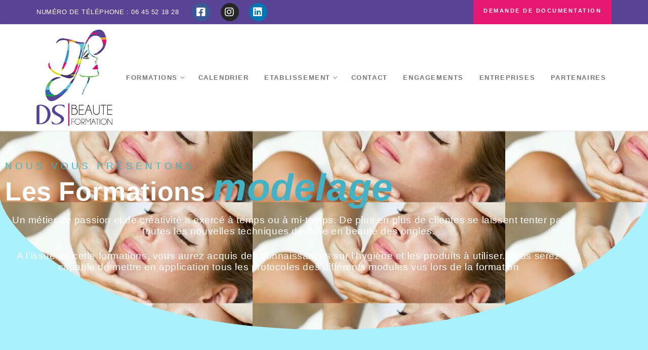

--- FILE ---
content_type: text/html; charset=UTF-8
request_url: https://www.dsbeauteformation.fr/accueil/modelage/
body_size: 24434
content:
<!doctype html>
<html dir="ltr" lang="fr-FR" prefix="og: https://ogp.me/ns#">
<head>
	<meta charset="UTF-8">
	<meta name="viewport" content="width=device-width, initial-scale=1, maximum-scale=10.0, user-scalable=yes">
	<link rel="profile" href="https://gmpg.org/xfn/11">
	<title>Modelage | Accueil | # DS Beauté Formation</title>
	<script>
		var bookacti_localized = {"error":"Une erreur s\u2019est produite.","error_select_event":"Vous n\u2019avez s\u00e9lectionn\u00e9 aucun \u00e9v\u00e8nement. Veuillez s\u00e9lectionner un \u00e9v\u00e8nement.","error_corrupted_event":"Il y a une incoh\u00e9rence dans les donn\u00e9es des \u00e9v\u00e8nements s\u00e9lectionn\u00e9s, veuillez s\u00e9lectionner un \u00e9v\u00e8nement et essayer \u00e0 nouveau.","error_less_avail_than_quantity":"Vous souhaitez faire %1$s r\u00e9servations mais seulement %2$s sont disponibles pour les \u00e9v\u00e8nements s\u00e9lectionn\u00e9s. Veuillez choisir un autre \u00e9v\u00e8nement ou diminuer la quantit\u00e9.","error_quantity_inf_to_0":"Le nombre de r\u00e9servations souhait\u00e9es est inf\u00e9rieur ou \u00e9gal \u00e0 0. Veuillez augmenter la quantit\u00e9.","error_not_allowed":"Vous n\u2019\u00eates pas autoris\u00e9(e) \u00e0 faire cela.","error_user_not_logged_in":"Vous n\u2019\u00eates pas connect\u00e9. Veuillez cr\u00e9er un compte et vous connecter d\u2019abord.","error_password_not_strong_enough":"Votre mot de passe n\u2019est pas assez fort.","select2_search_placeholder":"Veuillez saisir {nb} caract\u00e8res ou plus.","loading":"Chargement","one_person_per_booking":"pour une personne","n_people_per_booking":"pour %1$s personnes","booking":"r\u00e9servation","bookings":"r\u00e9servations","go_to_button":"Aller au","ajaxurl":"https:\/\/www.dsbeauteformation.fr\/wp-admin\/admin-ajax.php","nonce_query_select2_options":"f538b83bb8","fullcalendar_timezone":"UTC","fullcalendar_locale":"fr","current_lang_code":"fr","current_locale":"fr_FR","available_booking_methods":["calendar"],"booking_system_attributes_keys":["id","class","hide_availability","calendars","activities","group_categories","groups_only","groups_single_events","groups_first_event_only","multiple_bookings","bookings_only","tooltip_booking_list","tooltip_booking_list_columns","status","user_id","method","auto_load","start","end","trim","past_events","past_events_bookable","days_off","check_roles","picked_events","form_id","form_action","when_perform_form_action","redirect_url_by_activity","redirect_url_by_group_category","display_data"],"event_tiny_height":32,"event_small_height":75,"event_narrow_width":70,"event_wide_width":250,"calendar_width_classes":{"640":"bookacti-calendar-narrow-width","350":"bookacti-calendar-minimal-width"},"started_events_bookable":0,"started_groups_bookable":0,"event_load_interval":"92","initial_view_threshold":640,"event_touch_press_delay":350,"date_format":"jS M - H:i","date_format_long":"l j F Y H:i","time_format":"H:i","dates_separator":"\u00a0\u2192\u00a0","date_time_separator":"\u00a0\u2192\u00a0","single_event":"\u00c9v\u00e8nement seul","selected_event":"\u00c9v\u00e8nement s\u00e9lectionn\u00e9","selected_events":"\u00c9v\u00e8nements s\u00e9lectionn\u00e9s","no_events":"Aucun \u00e9v\u00e8nement disponible.","avail":"dispo.","avails":"dispo.","not_bookable":"indispo.","hide_availability_fixed":0,"dialog_button_ok":"OK","dialog_button_send":"Envoyer","dialog_button_cancel":"Fermer","dialog_button_cancel_booking":"Annuler la r\u00e9servation","dialog_button_reschedule":"Replanifier","dialog_button_refund":"Demander un remboursement","plugin_path":"https:\/\/www.dsbeauteformation.fr\/wp-content\/plugins\/booking-activities","is_admin":0,"current_user_id":0,"current_time":"2026-01-26 19:12:18","calendar_localization":"default","wp_date_format":"j F Y","wp_time_format":"G \\h i \\m\\i\\n","wp_start_of_week":"1","price_format":"%1$s%2$s","price_currency_symbol":"$","price_thousand_separator":".","price_decimal_separator":",","price_decimal_number":2};
	</script>
	<style>img:is([sizes="auto" i], [sizes^="auto," i]) { contain-intrinsic-size: 3000px 1500px }</style>
	
		<!-- All in One SEO 4.9.3 - aioseo.com -->
	<meta name="robots" content="max-image-preview:large" />
	<link rel="canonical" href="https://www.dsbeauteformation.fr/accueil/modelage/" />
	<meta name="generator" content="All in One SEO (AIOSEO) 4.9.3" />
		<meta property="og:locale" content="fr_FR" />
		<meta property="og:site_name" content="DS Beauté Formation | Des formations de toutes beauté" />
		<meta property="og:type" content="article" />
		<meta property="og:title" content="Modelage | Accueil | # DS Beauté Formation" />
		<meta property="og:url" content="https://www.dsbeauteformation.fr/accueil/modelage/" />
		<meta property="og:image" content="https://www.dsbeauteformation.fr/wp-content/uploads/2019/06/cropped-logo_site.jpg" />
		<meta property="og:image:secure_url" content="https://www.dsbeauteformation.fr/wp-content/uploads/2019/06/cropped-logo_site.jpg" />
		<meta property="article:published_time" content="2023-07-21T12:20:44+00:00" />
		<meta property="article:modified_time" content="2023-07-24T12:21:30+00:00" />
		<meta name="twitter:card" content="summary" />
		<meta name="twitter:title" content="Modelage | Accueil | # DS Beauté Formation" />
		<meta name="twitter:image" content="https://www.dsbeauteformation.fr/wp-content/uploads/2019/06/cropped-logo_site.jpg" />
		<script type="application/ld+json" class="aioseo-schema">
			{"@context":"https:\/\/schema.org","@graph":[{"@type":"BreadcrumbList","@id":"https:\/\/www.dsbeauteformation.fr\/accueil\/modelage\/#breadcrumblist","itemListElement":[{"@type":"ListItem","@id":"https:\/\/www.dsbeauteformation.fr#listItem","position":1,"name":"Accueil","item":"https:\/\/www.dsbeauteformation.fr","nextItem":{"@type":"ListItem","@id":"https:\/\/www.dsbeauteformation.fr\/accueil\/modelage\/#listItem","name":"Modelage"}},{"@type":"ListItem","@id":"https:\/\/www.dsbeauteformation.fr\/accueil\/modelage\/#listItem","position":2,"name":"Modelage","previousItem":{"@type":"ListItem","@id":"https:\/\/www.dsbeauteformation.fr#listItem","name":"Accueil"}}]},{"@type":"Organization","@id":"https:\/\/www.dsbeauteformation.fr\/#organization","name":"DS Beaut\u00e9 Formation","description":"#Des formations de toutes beaut\u00e9","url":"https:\/\/www.dsbeauteformation.fr\/","telephone":"+33645521828","logo":{"@type":"ImageObject","url":"https:\/\/www.dsbeauteformation.fr\/wp-content\/uploads\/2019\/06\/logo_site.jpg","@id":"https:\/\/www.dsbeauteformation.fr\/accueil\/modelage\/#organizationLogo","width":265,"height":337,"caption":"logo_home"},"image":{"@id":"https:\/\/www.dsbeauteformation.fr\/accueil\/modelage\/#organizationLogo"}},{"@type":"WebPage","@id":"https:\/\/www.dsbeauteformation.fr\/accueil\/modelage\/#webpage","url":"https:\/\/www.dsbeauteformation.fr\/accueil\/modelage\/","name":"Modelage | Accueil | # DS Beaut\u00e9 Formation","inLanguage":"fr-FR","isPartOf":{"@id":"https:\/\/www.dsbeauteformation.fr\/#website"},"breadcrumb":{"@id":"https:\/\/www.dsbeauteformation.fr\/accueil\/modelage\/#breadcrumblist"},"datePublished":"2023-07-21T14:20:44+02:00","dateModified":"2023-07-24T14:21:30+02:00"},{"@type":"WebSite","@id":"https:\/\/www.dsbeauteformation.fr\/#website","url":"https:\/\/www.dsbeauteformation.fr\/","name":"DS Beaut\u00e9 Formation","description":"Des formations de toutes beaut\u00e9","inLanguage":"fr-FR","publisher":{"@id":"https:\/\/www.dsbeauteformation.fr\/#organization"}}]}
		</script>
		<!-- All in One SEO -->

<link rel="alternate" type="application/rss+xml" title="DS Beauté Formation &raquo; Flux" href="https://www.dsbeauteformation.fr/feed/" />
<link rel="alternate" type="application/rss+xml" title="DS Beauté Formation &raquo; Flux des commentaires" href="https://www.dsbeauteformation.fr/comments/feed/" />
<link rel="alternate" type="text/calendar" title="DS Beauté Formation &raquo; Flux iCal" href="https://www.dsbeauteformation.fr/calendrier/?ical=1" />
		<!-- This site uses the Google Analytics by MonsterInsights plugin v9.11.1 - Using Analytics tracking - https://www.monsterinsights.com/ -->
							<script src="//www.googletagmanager.com/gtag/js?id=G-EDJHG12JJK"  data-cfasync="false" data-wpfc-render="false" type="text/javascript" async></script>
			<script data-cfasync="false" data-wpfc-render="false" type="text/javascript">
				var mi_version = '9.11.1';
				var mi_track_user = true;
				var mi_no_track_reason = '';
								var MonsterInsightsDefaultLocations = {"page_location":"https:\/\/www.dsbeauteformation.fr\/accueil\/modelage\/"};
								if ( typeof MonsterInsightsPrivacyGuardFilter === 'function' ) {
					var MonsterInsightsLocations = (typeof MonsterInsightsExcludeQuery === 'object') ? MonsterInsightsPrivacyGuardFilter( MonsterInsightsExcludeQuery ) : MonsterInsightsPrivacyGuardFilter( MonsterInsightsDefaultLocations );
				} else {
					var MonsterInsightsLocations = (typeof MonsterInsightsExcludeQuery === 'object') ? MonsterInsightsExcludeQuery : MonsterInsightsDefaultLocations;
				}

								var disableStrs = [
										'ga-disable-G-EDJHG12JJK',
									];

				/* Function to detect opted out users */
				function __gtagTrackerIsOptedOut() {
					for (var index = 0; index < disableStrs.length; index++) {
						if (document.cookie.indexOf(disableStrs[index] + '=true') > -1) {
							return true;
						}
					}

					return false;
				}

				/* Disable tracking if the opt-out cookie exists. */
				if (__gtagTrackerIsOptedOut()) {
					for (var index = 0; index < disableStrs.length; index++) {
						window[disableStrs[index]] = true;
					}
				}

				/* Opt-out function */
				function __gtagTrackerOptout() {
					for (var index = 0; index < disableStrs.length; index++) {
						document.cookie = disableStrs[index] + '=true; expires=Thu, 31 Dec 2099 23:59:59 UTC; path=/';
						window[disableStrs[index]] = true;
					}
				}

				if ('undefined' === typeof gaOptout) {
					function gaOptout() {
						__gtagTrackerOptout();
					}
				}
								window.dataLayer = window.dataLayer || [];

				window.MonsterInsightsDualTracker = {
					helpers: {},
					trackers: {},
				};
				if (mi_track_user) {
					function __gtagDataLayer() {
						dataLayer.push(arguments);
					}

					function __gtagTracker(type, name, parameters) {
						if (!parameters) {
							parameters = {};
						}

						if (parameters.send_to) {
							__gtagDataLayer.apply(null, arguments);
							return;
						}

						if (type === 'event') {
														parameters.send_to = monsterinsights_frontend.v4_id;
							var hookName = name;
							if (typeof parameters['event_category'] !== 'undefined') {
								hookName = parameters['event_category'] + ':' + name;
							}

							if (typeof MonsterInsightsDualTracker.trackers[hookName] !== 'undefined') {
								MonsterInsightsDualTracker.trackers[hookName](parameters);
							} else {
								__gtagDataLayer('event', name, parameters);
							}
							
						} else {
							__gtagDataLayer.apply(null, arguments);
						}
					}

					__gtagTracker('js', new Date());
					__gtagTracker('set', {
						'developer_id.dZGIzZG': true,
											});
					if ( MonsterInsightsLocations.page_location ) {
						__gtagTracker('set', MonsterInsightsLocations);
					}
										__gtagTracker('config', 'G-EDJHG12JJK', {"forceSSL":"true","link_attribution":"true"} );
										window.gtag = __gtagTracker;										(function () {
						/* https://developers.google.com/analytics/devguides/collection/analyticsjs/ */
						/* ga and __gaTracker compatibility shim. */
						var noopfn = function () {
							return null;
						};
						var newtracker = function () {
							return new Tracker();
						};
						var Tracker = function () {
							return null;
						};
						var p = Tracker.prototype;
						p.get = noopfn;
						p.set = noopfn;
						p.send = function () {
							var args = Array.prototype.slice.call(arguments);
							args.unshift('send');
							__gaTracker.apply(null, args);
						};
						var __gaTracker = function () {
							var len = arguments.length;
							if (len === 0) {
								return;
							}
							var f = arguments[len - 1];
							if (typeof f !== 'object' || f === null || typeof f.hitCallback !== 'function') {
								if ('send' === arguments[0]) {
									var hitConverted, hitObject = false, action;
									if ('event' === arguments[1]) {
										if ('undefined' !== typeof arguments[3]) {
											hitObject = {
												'eventAction': arguments[3],
												'eventCategory': arguments[2],
												'eventLabel': arguments[4],
												'value': arguments[5] ? arguments[5] : 1,
											}
										}
									}
									if ('pageview' === arguments[1]) {
										if ('undefined' !== typeof arguments[2]) {
											hitObject = {
												'eventAction': 'page_view',
												'page_path': arguments[2],
											}
										}
									}
									if (typeof arguments[2] === 'object') {
										hitObject = arguments[2];
									}
									if (typeof arguments[5] === 'object') {
										Object.assign(hitObject, arguments[5]);
									}
									if ('undefined' !== typeof arguments[1].hitType) {
										hitObject = arguments[1];
										if ('pageview' === hitObject.hitType) {
											hitObject.eventAction = 'page_view';
										}
									}
									if (hitObject) {
										action = 'timing' === arguments[1].hitType ? 'timing_complete' : hitObject.eventAction;
										hitConverted = mapArgs(hitObject);
										__gtagTracker('event', action, hitConverted);
									}
								}
								return;
							}

							function mapArgs(args) {
								var arg, hit = {};
								var gaMap = {
									'eventCategory': 'event_category',
									'eventAction': 'event_action',
									'eventLabel': 'event_label',
									'eventValue': 'event_value',
									'nonInteraction': 'non_interaction',
									'timingCategory': 'event_category',
									'timingVar': 'name',
									'timingValue': 'value',
									'timingLabel': 'event_label',
									'page': 'page_path',
									'location': 'page_location',
									'title': 'page_title',
									'referrer' : 'page_referrer',
								};
								for (arg in args) {
																		if (!(!args.hasOwnProperty(arg) || !gaMap.hasOwnProperty(arg))) {
										hit[gaMap[arg]] = args[arg];
									} else {
										hit[arg] = args[arg];
									}
								}
								return hit;
							}

							try {
								f.hitCallback();
							} catch (ex) {
							}
						};
						__gaTracker.create = newtracker;
						__gaTracker.getByName = newtracker;
						__gaTracker.getAll = function () {
							return [];
						};
						__gaTracker.remove = noopfn;
						__gaTracker.loaded = true;
						window['__gaTracker'] = __gaTracker;
					})();
									} else {
										console.log("");
					(function () {
						function __gtagTracker() {
							return null;
						}

						window['__gtagTracker'] = __gtagTracker;
						window['gtag'] = __gtagTracker;
					})();
									}
			</script>
							<!-- / Google Analytics by MonsterInsights -->
		<script type="text/javascript">
/* <![CDATA[ */
window._wpemojiSettings = {"baseUrl":"https:\/\/s.w.org\/images\/core\/emoji\/16.0.1\/72x72\/","ext":".png","svgUrl":"https:\/\/s.w.org\/images\/core\/emoji\/16.0.1\/svg\/","svgExt":".svg","source":{"concatemoji":"https:\/\/www.dsbeauteformation.fr\/wp-includes\/js\/wp-emoji-release.min.js?ver=6.8.3"}};
/*! This file is auto-generated */
!function(s,n){var o,i,e;function c(e){try{var t={supportTests:e,timestamp:(new Date).valueOf()};sessionStorage.setItem(o,JSON.stringify(t))}catch(e){}}function p(e,t,n){e.clearRect(0,0,e.canvas.width,e.canvas.height),e.fillText(t,0,0);var t=new Uint32Array(e.getImageData(0,0,e.canvas.width,e.canvas.height).data),a=(e.clearRect(0,0,e.canvas.width,e.canvas.height),e.fillText(n,0,0),new Uint32Array(e.getImageData(0,0,e.canvas.width,e.canvas.height).data));return t.every(function(e,t){return e===a[t]})}function u(e,t){e.clearRect(0,0,e.canvas.width,e.canvas.height),e.fillText(t,0,0);for(var n=e.getImageData(16,16,1,1),a=0;a<n.data.length;a++)if(0!==n.data[a])return!1;return!0}function f(e,t,n,a){switch(t){case"flag":return n(e,"\ud83c\udff3\ufe0f\u200d\u26a7\ufe0f","\ud83c\udff3\ufe0f\u200b\u26a7\ufe0f")?!1:!n(e,"\ud83c\udde8\ud83c\uddf6","\ud83c\udde8\u200b\ud83c\uddf6")&&!n(e,"\ud83c\udff4\udb40\udc67\udb40\udc62\udb40\udc65\udb40\udc6e\udb40\udc67\udb40\udc7f","\ud83c\udff4\u200b\udb40\udc67\u200b\udb40\udc62\u200b\udb40\udc65\u200b\udb40\udc6e\u200b\udb40\udc67\u200b\udb40\udc7f");case"emoji":return!a(e,"\ud83e\udedf")}return!1}function g(e,t,n,a){var r="undefined"!=typeof WorkerGlobalScope&&self instanceof WorkerGlobalScope?new OffscreenCanvas(300,150):s.createElement("canvas"),o=r.getContext("2d",{willReadFrequently:!0}),i=(o.textBaseline="top",o.font="600 32px Arial",{});return e.forEach(function(e){i[e]=t(o,e,n,a)}),i}function t(e){var t=s.createElement("script");t.src=e,t.defer=!0,s.head.appendChild(t)}"undefined"!=typeof Promise&&(o="wpEmojiSettingsSupports",i=["flag","emoji"],n.supports={everything:!0,everythingExceptFlag:!0},e=new Promise(function(e){s.addEventListener("DOMContentLoaded",e,{once:!0})}),new Promise(function(t){var n=function(){try{var e=JSON.parse(sessionStorage.getItem(o));if("object"==typeof e&&"number"==typeof e.timestamp&&(new Date).valueOf()<e.timestamp+604800&&"object"==typeof e.supportTests)return e.supportTests}catch(e){}return null}();if(!n){if("undefined"!=typeof Worker&&"undefined"!=typeof OffscreenCanvas&&"undefined"!=typeof URL&&URL.createObjectURL&&"undefined"!=typeof Blob)try{var e="postMessage("+g.toString()+"("+[JSON.stringify(i),f.toString(),p.toString(),u.toString()].join(",")+"));",a=new Blob([e],{type:"text/javascript"}),r=new Worker(URL.createObjectURL(a),{name:"wpTestEmojiSupports"});return void(r.onmessage=function(e){c(n=e.data),r.terminate(),t(n)})}catch(e){}c(n=g(i,f,p,u))}t(n)}).then(function(e){for(var t in e)n.supports[t]=e[t],n.supports.everything=n.supports.everything&&n.supports[t],"flag"!==t&&(n.supports.everythingExceptFlag=n.supports.everythingExceptFlag&&n.supports[t]);n.supports.everythingExceptFlag=n.supports.everythingExceptFlag&&!n.supports.flag,n.DOMReady=!1,n.readyCallback=function(){n.DOMReady=!0}}).then(function(){return e}).then(function(){var e;n.supports.everything||(n.readyCallback(),(e=n.source||{}).concatemoji?t(e.concatemoji):e.wpemoji&&e.twemoji&&(t(e.twemoji),t(e.wpemoji)))}))}((window,document),window._wpemojiSettings);
/* ]]> */
</script>
<link rel='stylesheet' id='sbi_styles-css' href='https://www.dsbeauteformation.fr/wp-content/plugins/instagram-feed/css/sbi-styles.min.css?ver=6.10.0' type='text/css' media='all' />
<link rel='stylesheet' id='pa-frontend-css' href='https://www.dsbeauteformation.fr/wp-content/uploads/premium-addons-elementor/pa-frontend-b28517ceb.min.css?ver=1769454739' type='text/css' media='all' />
<link rel='stylesheet' id='jquery-tiptip-css' href='https://www.dsbeauteformation.fr/wp-content/plugins/booking-activities/lib/jquery-tiptip/tipTip.min.css?ver=1.3' type='text/css' media='all' />
<style id='wp-emoji-styles-inline-css' type='text/css'>

	img.wp-smiley, img.emoji {
		display: inline !important;
		border: none !important;
		box-shadow: none !important;
		height: 1em !important;
		width: 1em !important;
		margin: 0 0.07em !important;
		vertical-align: -0.1em !important;
		background: none !important;
		padding: 0 !important;
	}
</style>
<style id='classic-theme-styles-inline-css' type='text/css'>
/*! This file is auto-generated */
.wp-block-button__link{color:#fff;background-color:#32373c;border-radius:9999px;box-shadow:none;text-decoration:none;padding:calc(.667em + 2px) calc(1.333em + 2px);font-size:1.125em}.wp-block-file__button{background:#32373c;color:#fff;text-decoration:none}
</style>
<style id='esf-fb-halfwidth-style-inline-css' type='text/css'>
.wp-block-create-block-easy-social-feed-facebook-carousel{background-color:#21759b;color:#fff;padding:2px}

</style>
<style id='esf-fb-fullwidth-style-inline-css' type='text/css'>
.wp-block-create-block-easy-social-feed-facebook-carousel{background-color:#21759b;color:#fff;padding:2px}

</style>
<style id='esf-fb-thumbnail-style-inline-css' type='text/css'>
.wp-block-create-block-easy-social-feed-facebook-carousel{background-color:#21759b;color:#fff;padding:2px}

</style>
<link rel='stylesheet' id='aioseo/css/src/vue/standalone/blocks/table-of-contents/global.scss-css' href='https://www.dsbeauteformation.fr/wp-content/plugins/all-in-one-seo-pack/dist/Lite/assets/css/table-of-contents/global.e90f6d47.css?ver=4.9.3' type='text/css' media='all' />
<style id='global-styles-inline-css' type='text/css'>
:root{--wp--preset--aspect-ratio--square: 1;--wp--preset--aspect-ratio--4-3: 4/3;--wp--preset--aspect-ratio--3-4: 3/4;--wp--preset--aspect-ratio--3-2: 3/2;--wp--preset--aspect-ratio--2-3: 2/3;--wp--preset--aspect-ratio--16-9: 16/9;--wp--preset--aspect-ratio--9-16: 9/16;--wp--preset--color--black: #000000;--wp--preset--color--cyan-bluish-gray: #abb8c3;--wp--preset--color--white: #ffffff;--wp--preset--color--pale-pink: #f78da7;--wp--preset--color--vivid-red: #cf2e2e;--wp--preset--color--luminous-vivid-orange: #ff6900;--wp--preset--color--luminous-vivid-amber: #fcb900;--wp--preset--color--light-green-cyan: #7bdcb5;--wp--preset--color--vivid-green-cyan: #00d084;--wp--preset--color--pale-cyan-blue: #8ed1fc;--wp--preset--color--vivid-cyan-blue: #0693e3;--wp--preset--color--vivid-purple: #9b51e0;--wp--preset--gradient--vivid-cyan-blue-to-vivid-purple: linear-gradient(135deg,rgba(6,147,227,1) 0%,rgb(155,81,224) 100%);--wp--preset--gradient--light-green-cyan-to-vivid-green-cyan: linear-gradient(135deg,rgb(122,220,180) 0%,rgb(0,208,130) 100%);--wp--preset--gradient--luminous-vivid-amber-to-luminous-vivid-orange: linear-gradient(135deg,rgba(252,185,0,1) 0%,rgba(255,105,0,1) 100%);--wp--preset--gradient--luminous-vivid-orange-to-vivid-red: linear-gradient(135deg,rgba(255,105,0,1) 0%,rgb(207,46,46) 100%);--wp--preset--gradient--very-light-gray-to-cyan-bluish-gray: linear-gradient(135deg,rgb(238,238,238) 0%,rgb(169,184,195) 100%);--wp--preset--gradient--cool-to-warm-spectrum: linear-gradient(135deg,rgb(74,234,220) 0%,rgb(151,120,209) 20%,rgb(207,42,186) 40%,rgb(238,44,130) 60%,rgb(251,105,98) 80%,rgb(254,248,76) 100%);--wp--preset--gradient--blush-light-purple: linear-gradient(135deg,rgb(255,206,236) 0%,rgb(152,150,240) 100%);--wp--preset--gradient--blush-bordeaux: linear-gradient(135deg,rgb(254,205,165) 0%,rgb(254,45,45) 50%,rgb(107,0,62) 100%);--wp--preset--gradient--luminous-dusk: linear-gradient(135deg,rgb(255,203,112) 0%,rgb(199,81,192) 50%,rgb(65,88,208) 100%);--wp--preset--gradient--pale-ocean: linear-gradient(135deg,rgb(255,245,203) 0%,rgb(182,227,212) 50%,rgb(51,167,181) 100%);--wp--preset--gradient--electric-grass: linear-gradient(135deg,rgb(202,248,128) 0%,rgb(113,206,126) 100%);--wp--preset--gradient--midnight: linear-gradient(135deg,rgb(2,3,129) 0%,rgb(40,116,252) 100%);--wp--preset--font-size--small: 13px;--wp--preset--font-size--medium: 20px;--wp--preset--font-size--large: 36px;--wp--preset--font-size--x-large: 42px;--wp--preset--spacing--20: 0.44rem;--wp--preset--spacing--30: 0.67rem;--wp--preset--spacing--40: 1rem;--wp--preset--spacing--50: 1.5rem;--wp--preset--spacing--60: 2.25rem;--wp--preset--spacing--70: 3.38rem;--wp--preset--spacing--80: 5.06rem;--wp--preset--shadow--natural: 6px 6px 9px rgba(0, 0, 0, 0.2);--wp--preset--shadow--deep: 12px 12px 50px rgba(0, 0, 0, 0.4);--wp--preset--shadow--sharp: 6px 6px 0px rgba(0, 0, 0, 0.2);--wp--preset--shadow--outlined: 6px 6px 0px -3px rgba(255, 255, 255, 1), 6px 6px rgba(0, 0, 0, 1);--wp--preset--shadow--crisp: 6px 6px 0px rgba(0, 0, 0, 1);}:where(.is-layout-flex){gap: 0.5em;}:where(.is-layout-grid){gap: 0.5em;}body .is-layout-flex{display: flex;}.is-layout-flex{flex-wrap: wrap;align-items: center;}.is-layout-flex > :is(*, div){margin: 0;}body .is-layout-grid{display: grid;}.is-layout-grid > :is(*, div){margin: 0;}:where(.wp-block-columns.is-layout-flex){gap: 2em;}:where(.wp-block-columns.is-layout-grid){gap: 2em;}:where(.wp-block-post-template.is-layout-flex){gap: 1.25em;}:where(.wp-block-post-template.is-layout-grid){gap: 1.25em;}.has-black-color{color: var(--wp--preset--color--black) !important;}.has-cyan-bluish-gray-color{color: var(--wp--preset--color--cyan-bluish-gray) !important;}.has-white-color{color: var(--wp--preset--color--white) !important;}.has-pale-pink-color{color: var(--wp--preset--color--pale-pink) !important;}.has-vivid-red-color{color: var(--wp--preset--color--vivid-red) !important;}.has-luminous-vivid-orange-color{color: var(--wp--preset--color--luminous-vivid-orange) !important;}.has-luminous-vivid-amber-color{color: var(--wp--preset--color--luminous-vivid-amber) !important;}.has-light-green-cyan-color{color: var(--wp--preset--color--light-green-cyan) !important;}.has-vivid-green-cyan-color{color: var(--wp--preset--color--vivid-green-cyan) !important;}.has-pale-cyan-blue-color{color: var(--wp--preset--color--pale-cyan-blue) !important;}.has-vivid-cyan-blue-color{color: var(--wp--preset--color--vivid-cyan-blue) !important;}.has-vivid-purple-color{color: var(--wp--preset--color--vivid-purple) !important;}.has-black-background-color{background-color: var(--wp--preset--color--black) !important;}.has-cyan-bluish-gray-background-color{background-color: var(--wp--preset--color--cyan-bluish-gray) !important;}.has-white-background-color{background-color: var(--wp--preset--color--white) !important;}.has-pale-pink-background-color{background-color: var(--wp--preset--color--pale-pink) !important;}.has-vivid-red-background-color{background-color: var(--wp--preset--color--vivid-red) !important;}.has-luminous-vivid-orange-background-color{background-color: var(--wp--preset--color--luminous-vivid-orange) !important;}.has-luminous-vivid-amber-background-color{background-color: var(--wp--preset--color--luminous-vivid-amber) !important;}.has-light-green-cyan-background-color{background-color: var(--wp--preset--color--light-green-cyan) !important;}.has-vivid-green-cyan-background-color{background-color: var(--wp--preset--color--vivid-green-cyan) !important;}.has-pale-cyan-blue-background-color{background-color: var(--wp--preset--color--pale-cyan-blue) !important;}.has-vivid-cyan-blue-background-color{background-color: var(--wp--preset--color--vivid-cyan-blue) !important;}.has-vivid-purple-background-color{background-color: var(--wp--preset--color--vivid-purple) !important;}.has-black-border-color{border-color: var(--wp--preset--color--black) !important;}.has-cyan-bluish-gray-border-color{border-color: var(--wp--preset--color--cyan-bluish-gray) !important;}.has-white-border-color{border-color: var(--wp--preset--color--white) !important;}.has-pale-pink-border-color{border-color: var(--wp--preset--color--pale-pink) !important;}.has-vivid-red-border-color{border-color: var(--wp--preset--color--vivid-red) !important;}.has-luminous-vivid-orange-border-color{border-color: var(--wp--preset--color--luminous-vivid-orange) !important;}.has-luminous-vivid-amber-border-color{border-color: var(--wp--preset--color--luminous-vivid-amber) !important;}.has-light-green-cyan-border-color{border-color: var(--wp--preset--color--light-green-cyan) !important;}.has-vivid-green-cyan-border-color{border-color: var(--wp--preset--color--vivid-green-cyan) !important;}.has-pale-cyan-blue-border-color{border-color: var(--wp--preset--color--pale-cyan-blue) !important;}.has-vivid-cyan-blue-border-color{border-color: var(--wp--preset--color--vivid-cyan-blue) !important;}.has-vivid-purple-border-color{border-color: var(--wp--preset--color--vivid-purple) !important;}.has-vivid-cyan-blue-to-vivid-purple-gradient-background{background: var(--wp--preset--gradient--vivid-cyan-blue-to-vivid-purple) !important;}.has-light-green-cyan-to-vivid-green-cyan-gradient-background{background: var(--wp--preset--gradient--light-green-cyan-to-vivid-green-cyan) !important;}.has-luminous-vivid-amber-to-luminous-vivid-orange-gradient-background{background: var(--wp--preset--gradient--luminous-vivid-amber-to-luminous-vivid-orange) !important;}.has-luminous-vivid-orange-to-vivid-red-gradient-background{background: var(--wp--preset--gradient--luminous-vivid-orange-to-vivid-red) !important;}.has-very-light-gray-to-cyan-bluish-gray-gradient-background{background: var(--wp--preset--gradient--very-light-gray-to-cyan-bluish-gray) !important;}.has-cool-to-warm-spectrum-gradient-background{background: var(--wp--preset--gradient--cool-to-warm-spectrum) !important;}.has-blush-light-purple-gradient-background{background: var(--wp--preset--gradient--blush-light-purple) !important;}.has-blush-bordeaux-gradient-background{background: var(--wp--preset--gradient--blush-bordeaux) !important;}.has-luminous-dusk-gradient-background{background: var(--wp--preset--gradient--luminous-dusk) !important;}.has-pale-ocean-gradient-background{background: var(--wp--preset--gradient--pale-ocean) !important;}.has-electric-grass-gradient-background{background: var(--wp--preset--gradient--electric-grass) !important;}.has-midnight-gradient-background{background: var(--wp--preset--gradient--midnight) !important;}.has-small-font-size{font-size: var(--wp--preset--font-size--small) !important;}.has-medium-font-size{font-size: var(--wp--preset--font-size--medium) !important;}.has-large-font-size{font-size: var(--wp--preset--font-size--large) !important;}.has-x-large-font-size{font-size: var(--wp--preset--font-size--x-large) !important;}
:where(.wp-block-post-template.is-layout-flex){gap: 1.25em;}:where(.wp-block-post-template.is-layout-grid){gap: 1.25em;}
:where(.wp-block-columns.is-layout-flex){gap: 2em;}:where(.wp-block-columns.is-layout-grid){gap: 2em;}
:root :where(.wp-block-pullquote){font-size: 1.5em;line-height: 1.6;}
</style>
<link rel='stylesheet' id='easy-facebook-likebox-custom-fonts-css' href='https://www.dsbeauteformation.fr/wp-content/plugins/easy-facebook-likebox/frontend/assets/css/esf-custom-fonts.css?ver=6.8.3' type='text/css' media='all' />
<link rel='stylesheet' id='easy-facebook-likebox-popup-styles-css' href='https://www.dsbeauteformation.fr/wp-content/plugins/easy-facebook-likebox/facebook/frontend/assets/css/esf-free-popup.css?ver=6.7.2' type='text/css' media='all' />
<link rel='stylesheet' id='easy-facebook-likebox-frontend-css' href='https://www.dsbeauteformation.fr/wp-content/plugins/easy-facebook-likebox/facebook/frontend/assets/css/easy-facebook-likebox-frontend.css?ver=6.7.2' type='text/css' media='all' />
<link rel='stylesheet' id='easy-facebook-likebox-customizer-style-css' href='https://www.dsbeauteformation.fr/wp-admin/admin-ajax.php?action=easy-facebook-likebox-customizer-style&#038;ver=6.7.2' type='text/css' media='all' />
<link rel='stylesheet' id='tribe-events-v2-single-skeleton-css' href='https://www.dsbeauteformation.fr/wp-content/plugins/the-events-calendar/build/css/tribe-events-single-skeleton.css?ver=6.15.11' type='text/css' media='all' />
<link rel='stylesheet' id='tribe-events-v2-single-skeleton-full-css' href='https://www.dsbeauteformation.fr/wp-content/plugins/the-events-calendar/build/css/tribe-events-single-full.css?ver=6.15.11' type='text/css' media='all' />
<link rel='stylesheet' id='tec-events-elementor-widgets-base-styles-css' href='https://www.dsbeauteformation.fr/wp-content/plugins/the-events-calendar/build/css/integrations/plugins/elementor/widgets/widget-base.css?ver=6.15.11' type='text/css' media='all' />
<link rel='stylesheet' id='esf-custom-fonts-css' href='https://www.dsbeauteformation.fr/wp-content/plugins/easy-facebook-likebox/frontend/assets/css/esf-custom-fonts.css?ver=6.8.3' type='text/css' media='all' />
<link rel='stylesheet' id='esf-insta-frontend-css' href='https://www.dsbeauteformation.fr/wp-content/plugins/easy-facebook-likebox//instagram/frontend/assets/css/esf-insta-frontend.css?ver=6.8.3' type='text/css' media='all' />
<link rel='stylesheet' id='esf-insta-customizer-style-css' href='https://www.dsbeauteformation.fr/wp-admin/admin-ajax.php?action=esf-insta-customizer-style&#038;ver=6.8.3' type='text/css' media='all' />
<link rel='stylesheet' id='bookacti-css-global-css' href='https://www.dsbeauteformation.fr/wp-content/plugins/booking-activities/css/global.min.css?ver=1.16.46' type='text/css' media='all' />
<link rel='stylesheet' id='bookacti-css-fonts-css' href='https://www.dsbeauteformation.fr/wp-content/plugins/booking-activities/css/fonts.min.css?ver=1.16.46' type='text/css' media='all' />
<link rel='stylesheet' id='bookacti-css-bookings-css' href='https://www.dsbeauteformation.fr/wp-content/plugins/booking-activities/css/bookings.min.css?ver=1.16.46' type='text/css' media='all' />
<link rel='stylesheet' id='bookacti-css-forms-css' href='https://www.dsbeauteformation.fr/wp-content/plugins/booking-activities/css/forms.min.css?ver=1.16.46' type='text/css' media='all' />
<link rel='stylesheet' id='bookacti-css-jquery-ui-css' href='https://www.dsbeauteformation.fr/wp-content/plugins/booking-activities/lib/jquery-ui/themes/booking-activities/jquery-ui.min.css?ver=1.16.46' type='text/css' media='all' />
<link rel='stylesheet' id='elementor-icons-css' href='https://www.dsbeauteformation.fr/wp-content/plugins/elementor/assets/lib/eicons/css/elementor-icons.min.css?ver=5.46.0' type='text/css' media='all' />
<link rel='stylesheet' id='elementor-frontend-css' href='https://www.dsbeauteformation.fr/wp-content/plugins/elementor/assets/css/frontend.min.css?ver=3.34.2' type='text/css' media='all' />
<link rel='stylesheet' id='elementor-post-949-css' href='https://www.dsbeauteformation.fr/wp-content/uploads/elementor/css/post-949.css?ver=1769438650' type='text/css' media='all' />
<link rel='stylesheet' id='lae-animate-css' href='https://www.dsbeauteformation.fr/wp-content/plugins/addons-for-elementor/assets/css/lib/animate.css?ver=9.0' type='text/css' media='all' />
<link rel='stylesheet' id='lae-sliders-styles-css' href='https://www.dsbeauteformation.fr/wp-content/plugins/addons-for-elementor/assets/css/lib/sliders.min.css?ver=9.0' type='text/css' media='all' />
<link rel='stylesheet' id='lae-icomoon-styles-css' href='https://www.dsbeauteformation.fr/wp-content/plugins/addons-for-elementor/assets/css/icomoon.css?ver=9.0' type='text/css' media='all' />
<link rel='stylesheet' id='lae-frontend-styles-css' href='https://www.dsbeauteformation.fr/wp-content/plugins/addons-for-elementor/assets/css/lae-frontend.css?ver=9.0' type='text/css' media='all' />
<link rel='stylesheet' id='lae-grid-styles-css' href='https://www.dsbeauteformation.fr/wp-content/plugins/addons-for-elementor/assets/css/lae-grid.css?ver=9.0' type='text/css' media='all' />
<link rel='stylesheet' id='lae-widgets-styles-css' href='https://www.dsbeauteformation.fr/wp-content/plugins/addons-for-elementor/assets/css/widgets/lae-widgets.min.css?ver=9.0' type='text/css' media='all' />
<link rel='stylesheet' id='font-awesome-5-all-css' href='https://www.dsbeauteformation.fr/wp-content/plugins/elementor/assets/lib/font-awesome/css/all.min.css?ver=4.11.38' type='text/css' media='all' />
<link rel='stylesheet' id='font-awesome-4-shim-css' href='https://www.dsbeauteformation.fr/wp-content/plugins/elementor/assets/lib/font-awesome/css/v4-shims.min.css?ver=3.34.2' type='text/css' media='all' />
<link rel='stylesheet' id='sbistyles-css' href='https://www.dsbeauteformation.fr/wp-content/plugins/instagram-feed/css/sbi-styles.min.css?ver=6.10.0' type='text/css' media='all' />
<link rel='stylesheet' id='widget-heading-css' href='https://www.dsbeauteformation.fr/wp-content/plugins/elementor/assets/css/widget-heading.min.css?ver=3.34.2' type='text/css' media='all' />
<link rel='stylesheet' id='pa-glass-css' href='https://www.dsbeauteformation.fr/wp-content/plugins/premium-addons-for-elementor/assets/frontend/min-css/liquid-glass.min.css?ver=4.11.38' type='text/css' media='all' />
<link rel='stylesheet' id='pa-btn-css' href='https://www.dsbeauteformation.fr/wp-content/plugins/premium-addons-for-elementor/assets/frontend/min-css/button-line.min.css?ver=4.11.38' type='text/css' media='all' />
<link rel='stylesheet' id='e-shapes-css' href='https://www.dsbeauteformation.fr/wp-content/plugins/elementor/assets/css/conditionals/shapes.min.css?ver=3.34.2' type='text/css' media='all' />
<link rel='stylesheet' id='e-animation-bounce-in-css' href='https://www.dsbeauteformation.fr/wp-content/plugins/elementor/assets/lib/animations/styles/e-animation-bounce-in.min.css?ver=3.34.2' type='text/css' media='all' />
<link rel='stylesheet' id='widget-image-css' href='https://www.dsbeauteformation.fr/wp-content/plugins/elementor/assets/css/widget-image.min.css?ver=3.34.2' type='text/css' media='all' />
<link rel='stylesheet' id='e-animation-shrink-css' href='https://www.dsbeauteformation.fr/wp-content/plugins/elementor/assets/lib/animations/styles/e-animation-shrink.min.css?ver=3.34.2' type='text/css' media='all' />
<link rel='stylesheet' id='widget-star-rating-css' href='https://www.dsbeauteformation.fr/wp-content/plugins/elementor/assets/css/widget-star-rating.min.css?ver=3.34.2' type='text/css' media='all' />
<link rel='stylesheet' id='widget-counter-css' href='https://www.dsbeauteformation.fr/wp-content/plugins/elementor/assets/css/widget-counter.min.css?ver=3.34.2' type='text/css' media='all' />
<link rel='stylesheet' id='widget-divider-css' href='https://www.dsbeauteformation.fr/wp-content/plugins/elementor/assets/css/widget-divider.min.css?ver=3.34.2' type='text/css' media='all' />
<link rel='stylesheet' id='elementor-post-2908-css' href='https://www.dsbeauteformation.fr/wp-content/uploads/elementor/css/post-2908.css?ver=1769454739' type='text/css' media='all' />
<link rel='stylesheet' id='bookacti-css-frontend-css' href='https://www.dsbeauteformation.fr/wp-content/plugins/booking-activities/css/frontend.min.css?ver=1.16.46' type='text/css' media='all' />
<link rel='stylesheet' id='customify-style-css' href='https://www.dsbeauteformation.fr/wp-content/themes/customify/style.min.css?ver=0.3.3.1561494790' type='text/css' media='all' />
<style id='customify-style-inline-css' type='text/css'>
.customify-container, .layout-contained, .site-framed .site, .site-boxed .site { max-width: 1200px; } .main-layout-content .entry-content > .alignwide { width: calc( 1200px - 4em ); max-width: 100vw;  }#blog-posts .entry-meta .sep {margin-left: calc( 15px / 2 ); margin-right: calc( 15px / 2 );}.single-post .content-inner {max-width: 0px;}.header-top .header--row-inner,body:not(.fl-builder-edit) .button,body:not(.fl-builder-edit) button:not(.menu-mobile-toggle, .components-button, .customize-partial-edit-shortcut-button),body:not(.fl-builder-edit) input[type="button"]:not(.ed_button),button.button,input[type="button"]:not(.ed_button, .components-button, .customize-partial-edit-shortcut-button),input[type="reset"]:not(.components-button, .customize-partial-edit-shortcut-button),input[type="submit"]:not(.components-button, .customize-partial-edit-shortcut-button),.pagination .nav-links > *:hover,.pagination .nav-links span,.nav-menu-desktop.style-full-height .primary-menu-ul > li.current-menu-item > a,.nav-menu-desktop.style-full-height .primary-menu-ul > li.current-menu-ancestor > a,.nav-menu-desktop.style-full-height .primary-menu-ul > li > a:hover,.posts-layout .readmore-button:hover{    background-color: #6d368f;}.posts-layout .readmore-button {color: #6d368f;}.pagination .nav-links > *:hover,.pagination .nav-links span,.entry-single .tags-links a:hover,.entry-single .cat-links a:hover,.posts-layout .readmore-button,.posts-layout .readmore-button:hover{    border-color: #6d368f;}.customify-builder-btn{    background-color: #c3512f;}body{    color: #333333;}abbr, acronym {    border-bottom-color: #333333;}a                {                    color: #e61770;}a:hover,a:focus,.link-meta:hover, .link-meta a:hover{    color: #111111;}h2 + h3,.comments-area h2 + .comments-title,.h2 + h3,.comments-area .h2 + .comments-title,.page-breadcrumb {    border-top-color: #eaecee;}blockquote,.site-content .widget-area .menu li.current-menu-item > a:before{    border-left-color: #eaecee;}@media screen and (min-width: 64em) {    .comment-list .children li.comment {        border-left-color: #eaecee;    }    .comment-list .children li.comment:after {        background-color: #eaecee;    }}.page-titlebar, .page-breadcrumb,.posts-layout .entry-inner {    border-bottom-color: #eaecee;}.header-search-form .search-field,.entry-content .page-links a,.header-search-modal,.pagination .nav-links > *,.entry-footer .tags-links a, .entry-footer .cat-links a,.search .content-area article,.site-content .widget-area .menu li.current-menu-item > a,.posts-layout .entry-inner,.post-navigation .nav-links,article.comment .comment-meta,.widget-area .widget_pages li a, .widget-area .widget_categories li a, .widget-area .widget_archive li a, .widget-area .widget_meta li a, .widget-area .widget_nav_menu li a, .widget-area .widget_product_categories li a, .widget-area .widget_recent_entries li a, .widget-area .widget_rss li a,.widget-area .widget_recent_comments li{    border-color: #eaecee;}.header-search-modal::before {    border-top-color: #eaecee;    border-left-color: #eaecee;}@media screen and (min-width: 48em) {    .content-sidebar.sidebar_vertical_border .content-area {        border-right-color: #eaecee;    }    .sidebar-content.sidebar_vertical_border .content-area {        border-left-color: #eaecee;    }    .sidebar-sidebar-content.sidebar_vertical_border .sidebar-primary {        border-right-color: #eaecee;    }    .sidebar-sidebar-content.sidebar_vertical_border .sidebar-secondary {        border-right-color: #eaecee;    }    .content-sidebar-sidebar.sidebar_vertical_border .sidebar-primary {        border-left-color: #eaecee;    }    .content-sidebar-sidebar.sidebar_vertical_border .sidebar-secondary {        border-left-color: #eaecee;    }    .sidebar-content-sidebar.sidebar_vertical_border .content-area {        border-left-color: #eaecee;        border-right-color: #eaecee;    }    .sidebar-content-sidebar.sidebar_vertical_border .content-area {        border-left-color: #eaecee;        border-right-color: #eaecee;    }}article.comment .comment-post-author {background: #6d6d6d;}.pagination .nav-links > *,.link-meta,.link-meta a,.color-meta,.entry-single .tags-links:before,.entry-single .cats-links:before{    color: #6d6d6d;}h1, h2, h3, h4, h5, h6 { color: #584395;}.site-content .widget-title { color: #444444;}body {letter-spacing: 0.6px;}#page-cover {background-image: url("https://www.dsbeauteformation.fr/wp-content/themes/customify/assets/images/default-cover.jpg");}.header--row:not(.header--transparent).header-top .header--row-inner  {background-color: #584395;} .header--row:not(.header--transparent).header-bottom .header--row-inner  {background-color: #584395;} .sub-menu .li-duplicator {display:none !important;}.header-search_icon-item .header-search-modal  {border-style: solid;} .header-search_icon-item .search-field  {border-style: solid;} .dark-mode .header-search_box-item .search-form-fields, .header-search_box-item .search-form-fields  {border-style: solid;} .nav-menu-desktop.style-border-bottom .primary-menu-ul > li > a .link-before:before, .nav-menu-desktop.style-border-top .primary-menu-ul > li > a .link-before:before  { height: 1px; }.nav-menu-desktop.style-border-bottom .primary-menu-ul > li > a .link-before:before { bottom: -5px; } .nav-menu-desktop.style-border-top .primary-menu-ul > li > a .link-before:before { top: -5px; }.builder-item--primary-menu .nav-icon-angle { width: 6px; height: 6px; }.builder-item--primary-menu .nav-menu-desktop .primary-menu-ul > li > a  {border-top-left-radius: 0px;border-top-right-radius: 0px;border-bottom-right-radius: 0px;border-bottom-left-radius: 0px;} .builder-item--primary-menu .nav-menu-desktop .primary-menu-ul > li > a,.builder-item-sidebar .primary-menu-sidebar .primary-menu-ul > li > a {font-size: 13px;letter-spacing: 1.6px;}a.item--button {text-transform: uppercase;font-size: 11px;line-height: 42px;letter-spacing: 2.5px;}a.item--button  {color: #ffffff; text-decoration-color: #ffffff;background-color: #e61770;border-top-left-radius: 0px;border-top-right-radius: 0px;border-bottom-right-radius: 0px;border-bottom-left-radius: 0px;} a.item--button:hover  {color: #ffffff; text-decoration-color: #ffffff;} #cb-row--footer-main .footer--row-inner {background-color: #584495}#cb-row--footer-bottom .footer--row-inner {background-color: #544691}.site-content .content-area  {background-color: #FFFFFF;} /* CSS for desktop */#sidebar-secondary, #sidebar-primary, #main {padding-top: 0px;padding-bottom: 0px;}#blog-posts .entry-inner  {margin-top: 20px;} #page-cover .page-cover-inner {min-height: 438px;}.header--row.header-top .customify-grid, .header--row.header-top .style-full-height .primary-menu-ul > li > a {min-height: 34px;}.header--row.header-main .customify-grid, .header--row.header-main .style-full-height .primary-menu-ul > li > a {min-height: 129px;}.site-header .site-branding img { max-width: 150px; } .site-header .cb-row--mobile .site-branding img { width: 150px; }.header--row .builder-item--logo, .builder-item.builder-item--group .item--inner.builder-item--logo {margin-top: 10px;margin-bottom: 10px;}.header--row .builder-item--nav-icon, .builder-item.builder-item--group .item--inner.builder-item--nav-icon {margin-right: 0px;}.header--row .builder-first--nav-icon {text-align: right;}.header-search_icon-item svg {height: 16px; width: 16px;}.header-search_icon-item .search-submit {margin-left: -38px;}.header-search_box-item .search-submit svg,.header-search_box-item .header-search-form button.search-submit svg {height: 15px; width: 15px;}.header-search_box-item .search-submit{margin-left: -40px;} .header-search_box-item .woo_bootster_search .search-submit{margin-left: -40px;} .header-search_box-item .header-search-form button.search-submit{margin-left:-40px;}.builder-item--primary-menu .nav-menu-desktop .primary-menu-ul > li  {margin-top: 0px;margin-right: 0px;margin-left: 0px;} .header--row .builder-item--primary-menu, .builder-item.builder-item--group .item--inner.builder-item--primary-menu {margin-right: 0px;margin-left: 6px;}.header--row .builder-first--primary-menu {text-align: right;}a.item--button  {padding-top: 0px;padding-right: 20px;padding-left: 20px;} .header-social-icons.customify-builder-social-icons li a { font-size: 20px; }.header-social-icons.customify-builder-social-icons li a {padding: 0.4em;}.header-social-icons.customify-builder-social-icons li {margin-left: 10px; margin-right: 10px;}.footer--row .builder-item--footer-1, .builder-item.builder-item--group .item--inner.builder-item--footer-1 {margin-top: -75px;}.footer--row .builder-item--footer-2, .builder-item.builder-item--group .item--inner.builder-item--footer-2 {margin-top: 0px;margin-right: 0px;margin-bottom: 0px;margin-left: 0px;}.footer--row .builder-item--footer-5, .builder-item.builder-item--group .item--inner.builder-item--footer-5 {margin-top: -15px;margin-right: 0px;margin-bottom: 0px;margin-left: 0px;}.footer--row .builder-item--footer_copyright, .builder-item.builder-item--group .item--inner.builder-item--footer_copyright {margin-top: 0px;margin-right: 0px;margin-bottom: 0px;margin-left: 0px;}.footer-social-icons.customify-builder-social-icons li a { font-size: 19px; }.footer-social-icons.customify-builder-social-icons li a {padding: 0.7em;}.footer-social-icons.customify-builder-social-icons li {margin-left: 10px; margin-right: 10px;}/* CSS for tablet */@media screen and (max-width: 1024px) { #page-cover .page-cover-inner {min-height: 250px;}.site-header .site-branding img { max-width: 77px; } .site-header .cb-row--mobile .site-branding img { width: 77px; }.header--row .builder-first--nav-icon {text-align: right;}.header-search_icon-item .search-submit {margin-left: -40px;}.header-search_box-item .search-submit{margin-left: -40px;} .header-search_box-item .woo_bootster_search .search-submit{margin-left: -40px;} .header-search_box-item .header-search-form button.search-submit{margin-left:-40px;} }/* CSS for mobile */@media screen and (max-width: 568px) { #page-cover .page-cover-inner {min-height: 200px;}.header--row.header-top .customify-grid, .header--row.header-top .style-full-height .primary-menu-ul > li > a {min-height: 33px;}.header--row.header-bottom .customify-grid, .header--row.header-bottom .style-full-height .primary-menu-ul > li > a {min-height: 0px;}.header--row .builder-first--nav-icon {text-align: right;}.header-search_icon-item .search-icon {padding: 1px;}.header-search_icon-item .search-submit {margin-left: -40px;}.header-search_box-item .search-submit{margin-left: -40px;} .header-search_box-item .woo_bootster_search .search-submit{margin-left: -40px;} .header-search_box-item .header-search-form button.search-submit{margin-left:-40px;}.footer--row .builder-item--footer-1, .builder-item.builder-item--group .item--inner.builder-item--footer-1 {margin-top: -37px;}.footer--row .builder-item--footer-2, .builder-item.builder-item--group .item--inner.builder-item--footer-2 {margin-top: -1px;margin-right: -1px;margin-bottom: -1px;margin-left: -1px;}.footer--row .builder-item--footer-5, .builder-item.builder-item--group .item--inner.builder-item--footer-5 {margin-top: 50px;} }
</style>
<link rel='stylesheet' id='chld_thm_cfg_child-css' href='https://www.dsbeauteformation.fr/wp-content/themes/DS-Beaut/style.css?ver=0.3.3.1561494790' type='text/css' media='all' />
<link rel='stylesheet' id='font-awesome-v6-css' href='https://www.dsbeauteformation.fr/wp-content/themes/customify/assets/fonts/fontawesome-v6/css/all.min.css?ver=5.0.0' type='text/css' media='all' />
<link rel='stylesheet' id='eael-general-css' href='https://www.dsbeauteformation.fr/wp-content/plugins/essential-addons-for-elementor-lite/assets/front-end/css/view/general.min.css?ver=6.5.9' type='text/css' media='all' />
<link rel='stylesheet' id='elementor-gf-local-roboto-css' href='https://www.dsbeauteformation.fr/wp-content/uploads/elementor/google-fonts/css/roboto.css?ver=1742222657' type='text/css' media='all' />
<link rel='stylesheet' id='elementor-gf-local-robotoslab-css' href='https://www.dsbeauteformation.fr/wp-content/uploads/elementor/google-fonts/css/robotoslab.css?ver=1742222660' type='text/css' media='all' />
<link rel='stylesheet' id='elementor-gf-local-montserrat-css' href='https://www.dsbeauteformation.fr/wp-content/uploads/elementor/google-fonts/css/montserrat.css?ver=1742230078' type='text/css' media='all' />
<link rel='stylesheet' id='elementor-gf-local-playfairdisplay-css' href='https://www.dsbeauteformation.fr/wp-content/uploads/elementor/google-fonts/css/playfairdisplay.css?ver=1742230080' type='text/css' media='all' />
<link rel='stylesheet' id='elementor-gf-local-quicksand-css' href='https://www.dsbeauteformation.fr/wp-content/uploads/elementor/google-fonts/css/quicksand.css?ver=1742230081' type='text/css' media='all' />
<link rel='stylesheet' id='elementor-gf-local-ruda-css' href='https://www.dsbeauteformation.fr/wp-content/uploads/elementor/google-fonts/css/ruda.css?ver=1742222661' type='text/css' media='all' />
<link rel='stylesheet' id='elementor-gf-local-satisfy-css' href='https://www.dsbeauteformation.fr/wp-content/uploads/elementor/google-fonts/css/satisfy.css?ver=1742236539' type='text/css' media='all' />
<link rel='stylesheet' id='elementor-icons-shared-0-css' href='https://www.dsbeauteformation.fr/wp-content/plugins/elementor/assets/lib/font-awesome/css/fontawesome.min.css?ver=5.15.3' type='text/css' media='all' />
<link rel='stylesheet' id='elementor-icons-fa-solid-css' href='https://www.dsbeauteformation.fr/wp-content/plugins/elementor/assets/lib/font-awesome/css/solid.min.css?ver=5.15.3' type='text/css' media='all' />
<!--n2css--><!--n2js--><script type="text/javascript" src="https://www.dsbeauteformation.fr/wp-includes/js/jquery/jquery.min.js?ver=3.7.1" id="jquery-core-js"></script>
<script type="text/javascript" src="https://www.dsbeauteformation.fr/wp-includes/js/jquery/jquery-migrate.min.js?ver=3.4.1" id="jquery-migrate-js"></script>
<script type="text/javascript" src="https://www.dsbeauteformation.fr/wp-content/plugins/google-analytics-for-wordpress/assets/js/frontend-gtag.min.js?ver=9.11.1" id="monsterinsights-frontend-script-js" async="async" data-wp-strategy="async"></script>
<script data-cfasync="false" data-wpfc-render="false" type="text/javascript" id='monsterinsights-frontend-script-js-extra'>/* <![CDATA[ */
var monsterinsights_frontend = {"js_events_tracking":"true","download_extensions":"doc,pdf,ppt,zip,xls,docx,pptx,xlsx","inbound_paths":"[{\"path\":\"\\\/go\\\/\",\"label\":\"affiliate\"},{\"path\":\"\\\/recommend\\\/\",\"label\":\"affiliate\"}]","home_url":"https:\/\/www.dsbeauteformation.fr","hash_tracking":"false","v4_id":"G-EDJHG12JJK"};/* ]]> */
</script>
<script type="text/javascript" src="https://www.dsbeauteformation.fr/wp-content/plugins/easy-facebook-likebox/facebook/frontend/assets/js/esf-free-popup.min.js?ver=6.7.2" id="easy-facebook-likebox-popup-script-js"></script>
<script type="text/javascript" id="easy-facebook-likebox-public-script-js-extra">
/* <![CDATA[ */
var public_ajax = {"ajax_url":"https:\/\/www.dsbeauteformation.fr\/wp-admin\/admin-ajax.php","efbl_is_fb_pro":""};
/* ]]> */
</script>
<script type="text/javascript" src="https://www.dsbeauteformation.fr/wp-content/plugins/easy-facebook-likebox/facebook/frontend/assets/js/public.js?ver=6.7.2" id="easy-facebook-likebox-public-script-js"></script>
<script type="text/javascript" src="https://www.dsbeauteformation.fr/wp-content/plugins/booking-activities/js/global-var.min.js?ver=1.16.46" id="bookacti-js-global-var-js"></script>
<script type="text/javascript" src="https://www.dsbeauteformation.fr/wp-content/plugins/easy-facebook-likebox/frontend/assets/js/imagesloaded.pkgd.min.js?ver=6.8.3" id="imagesloaded.pkgd.min-js"></script>
<script type="text/javascript" id="esf-insta-public-js-extra">
/* <![CDATA[ */
var esf_insta = {"ajax_url":"https:\/\/www.dsbeauteformation.fr\/wp-admin\/admin-ajax.php","version":"free","nonce":"f6960c05fb"};
/* ]]> */
</script>
<script type="text/javascript" src="https://www.dsbeauteformation.fr/wp-content/plugins/easy-facebook-likebox//instagram/frontend/assets/js/esf-insta-public.js?ver=1" id="esf-insta-public-js"></script>
<script type="text/javascript" src="https://www.dsbeauteformation.fr/wp-content/plugins/elementor/assets/lib/font-awesome/js/v4-shims.min.js?ver=3.34.2" id="font-awesome-4-shim-js"></script>
<link rel="https://api.w.org/" href="https://www.dsbeauteformation.fr/wp-json/" /><link rel="alternate" title="JSON" type="application/json" href="https://www.dsbeauteformation.fr/wp-json/wp/v2/pages/2908" /><link rel="EditURI" type="application/rsd+xml" title="RSD" href="https://www.dsbeauteformation.fr/xmlrpc.php?rsd" />
<meta name="generator" content="WordPress 6.8.3" />
<link rel='shortlink' href='https://www.dsbeauteformation.fr/?p=2908' />
<link rel="alternate" title="oEmbed (JSON)" type="application/json+oembed" href="https://www.dsbeauteformation.fr/wp-json/oembed/1.0/embed?url=https%3A%2F%2Fwww.dsbeauteformation.fr%2Faccueil%2Fmodelage%2F" />
<link rel="alternate" title="oEmbed (XML)" type="text/xml+oembed" href="https://www.dsbeauteformation.fr/wp-json/oembed/1.0/embed?url=https%3A%2F%2Fwww.dsbeauteformation.fr%2Faccueil%2Fmodelage%2F&#038;format=xml" />
        <script type="text/javascript">
            ( function () {
                window.lae_fs = { can_use_premium_code: false};
            } )();
        </script>
        <!-- Saisissez vos scripts ici --><meta name="tec-api-version" content="v1"><meta name="tec-api-origin" content="https://www.dsbeauteformation.fr"><link rel="alternate" href="https://www.dsbeauteformation.fr/wp-json/tribe/events/v1/" /><meta name="generator" content="Elementor 3.34.2; features: additional_custom_breakpoints; settings: css_print_method-external, google_font-enabled, font_display-auto">
			<style>
				.e-con.e-parent:nth-of-type(n+4):not(.e-lazyloaded):not(.e-no-lazyload),
				.e-con.e-parent:nth-of-type(n+4):not(.e-lazyloaded):not(.e-no-lazyload) * {
					background-image: none !important;
				}
				@media screen and (max-height: 1024px) {
					.e-con.e-parent:nth-of-type(n+3):not(.e-lazyloaded):not(.e-no-lazyload),
					.e-con.e-parent:nth-of-type(n+3):not(.e-lazyloaded):not(.e-no-lazyload) * {
						background-image: none !important;
					}
				}
				@media screen and (max-height: 640px) {
					.e-con.e-parent:nth-of-type(n+2):not(.e-lazyloaded):not(.e-no-lazyload),
					.e-con.e-parent:nth-of-type(n+2):not(.e-lazyloaded):not(.e-no-lazyload) * {
						background-image: none !important;
					}
				}
			</style>
			<link rel="icon" href="https://www.dsbeauteformation.fr/wp-content/uploads/2019/05/cropped-fav_icon_ds-32x32.jpg" sizes="32x32" />
<link rel="icon" href="https://www.dsbeauteformation.fr/wp-content/uploads/2019/05/cropped-fav_icon_ds-192x192.jpg" sizes="192x192" />
<link rel="apple-touch-icon" href="https://www.dsbeauteformation.fr/wp-content/uploads/2019/05/cropped-fav_icon_ds-180x180.jpg" />
<meta name="msapplication-TileImage" content="https://www.dsbeauteformation.fr/wp-content/uploads/2019/05/cropped-fav_icon_ds-270x270.jpg" />
</head>

<body data-rsssl=1 class="wp-singular page-template-default page page-id-2908 page-child parent-pageid-14 wp-custom-logo wp-theme-customify wp-child-theme-DS-Beaut tribe-no-js content main-layout-content site-full-width menu_sidebar_slide_left elementor-default elementor-kit-949 elementor-page elementor-page-2908">
<div id="page" class="site no-box-shadow">
	<a class="skip-link screen-reader-text" href="#site-content">Aller au contenu</a>
	<a class="close is-size-medium  close-panel close-sidebar-panel" href="#">
        <span class="hamburger hamburger--squeeze is-active">
            <span class="hamburger-box">
              <span class="hamburger-inner"><span class="screen-reader-text">Menu</span></span>
            </span>
        </span>
        <span class="screen-reader-text">Fermer</span>
        </a><header id="masthead" class="site-header header-v2"><div id="masthead-inner" class="site-header-inner">							<div  class="header-top header--row layout-full-contained"  id="cb-row--header-top"  data-row-id="top"  data-show-on="desktop">
								<div class="header--row-inner header-top-inner dark-mode">
									<div class="customify-container">
										<div class="customify-grid  cb-row--desktop hide-on-mobile hide-on-tablet customify-grid-middle"><div class="row-v2 row-v2-top no-center"><div class="col-v2 col-v2-left"><div class="item--inner builder-item--html" data-section="header_html" data-item-id="html" ><div class="builder-header-html-item item--html"><p>Numéro de téléphone : 06 45 52 18 28</p>
</div></div><div class="item--inner builder-item--social-icons" data-section="header_social_icons" data-item-id="social-icons" ><ul class="header-social-icons customify-builder-social-icons color-default"><li><a class="social-icon-facebook-square shape-circle" rel="nofollow noopener" target="_blank" href="https://www.facebook.com/DSbeauteformation/" aria-label="facebook"><i class="social-icon fa fa-facebook-square" title="facebook"></i></a></li><li><a class="social-icon-instagram shape-circle" rel="nofollow noopener" target="_blank" href="https://www.instagram.com/dsbeauteformation/?hl=fr" aria-label="Intagram"><i class="social-icon fa fa-instagram" title="Intagram"></i></a></li><li><a class="social-icon-linkedin-square shape-circle" rel="nofollow noopener" target="_blank" href="https://www.linkedin.com/company/ds-beaut%C3%A9-formation/about/" aria-label="linkedin"><i class="social-icon fa fa-linkedin-square" title="linkedin"></i></a></li></ul></div></div><div class="col-v2 col-v2-right"><div class="item--inner builder-item--button" data-section="header_button" data-item-id="button" ><a target="_blank"  href="https://www.dsbeauteformation.fr/demande-de-documentation/" class="item--button customify-btn customify-builder-btn is-icon-after">Demande de documentation</a></div></div></div></div>									</div>
								</div>
							</div>
														<div  class="header-main header--row layout-full-contained"  id="cb-row--header-main"  data-row-id="main"  data-show-on="desktop mobile">
								<div class="header--row-inner header-main-inner light-mode">
									<div class="customify-container">
										<div class="customify-grid  cb-row--desktop hide-on-mobile hide-on-tablet customify-grid-middle"><div class="row-v2 row-v2-main no-center no-right"><div class="col-v2 col-v2-left"><div class="item--inner builder-item--logo" data-section="title_tagline" data-item-id="logo" >		<div class="site-branding logo-top">
						<a href="https://www.dsbeauteformation.fr/" class="logo-link" rel="home" itemprop="url">
				<img class="site-img-logo" src="https://www.dsbeauteformation.fr/wp-content/uploads/2019/06/cropped-logo_site.jpg" alt="DS Beauté Formation">
							</a>
					</div><!-- .site-branding -->
		</div><div class="item--inner builder-item--primary-menu has_menu" data-section="header_menu_primary" data-item-id="primary-menu" ><nav  id="site-navigation-main-desktop" class="site-navigation primary-menu primary-menu-main nav-menu-desktop primary-menu-desktop style-border-top"><ul id="menu-top-menu" class="primary-menu-ul menu nav-menu"><li id="menu-item--main-desktop-688" class="menu-item menu-item-type-post_type menu-item-object-page menu-item-has-children menu-item-688"><a href="https://www.dsbeauteformation.fr/formations/"><span class="link-before">Formations<span class="nav-icon-angle">&nbsp;</span></span></a>
<ul class="sub-menu sub-lv-0">
	<li id="menu-item--main-desktop-1006" class="menu-item menu-item-type-post_type menu-item-object-page menu-item-1006"><a href="https://www.dsbeauteformation.fr/prothesie-ongulaire/"><span class="link-before">Prothésie ongulaire</span></a></li>
	<li id="menu-item--main-desktop-686" class="menu-item menu-item-type-post_type menu-item-object-page menu-item-686"><a href="https://www.dsbeauteformation.fr/maquillage/"><span class="link-before">Maquillage</span></a></li>
	<li id="menu-item--main-desktop-3496" class="menu-item menu-item-type-post_type menu-item-object-page menu-item-3496"><a href="https://www.dsbeauteformation.fr/formations/maquillage-semi-permanent/"><span class="link-before">Maquillage permanent</span></a></li>
	<li id="menu-item--main-desktop-687" class="menu-item menu-item-type-post_type menu-item-object-page menu-item-687"><a href="https://www.dsbeauteformation.fr/beaute-du-regard/"><span class="link-before">Beauté du regard</span></a></li>
	<li id="menu-item--main-desktop-1111" class="menu-item menu-item-type-post_type menu-item-object-page menu-item-1111"><a href="https://www.dsbeauteformation.fr/modelages-du-corps/"><span class="link-before">Modelages du Corps</span></a></li>
	<li id="menu-item--main-desktop-3343" class="menu-item menu-item-type-post_type menu-item-object-page menu-item-3343"><a href="https://www.dsbeauteformation.fr/accueil/spray-tan/"><span class="link-before">Spray Tan</span></a></li>
</ul>
</li>
<li id="menu-item--main-desktop-1799" class="menu-item menu-item-type-custom menu-item-object-custom menu-item-1799"><a href="https://www.dsbeauteformation.fr/calendrier/"><span class="link-before">Calendrier</span></a></li>
<li id="menu-item--main-desktop-1126" class="menu-item menu-item-type-post_type menu-item-object-page menu-item-has-children menu-item-1126"><a href="https://www.dsbeauteformation.fr/letablissement/"><span class="link-before">Etablissement<span class="nav-icon-angle">&nbsp;</span></span></a>
<ul class="sub-menu sub-lv-0">
	<li id="menu-item--main-desktop-195" class="menu-item menu-item-type-post_type menu-item-object-page menu-item-195"><a href="https://www.dsbeauteformation.fr/qui-sommes-nous/"><span class="link-before">Qui sommes-nous ?</span></a></li>
	<li id="menu-item--main-desktop-192" class="menu-item menu-item-type-post_type menu-item-object-page menu-item-192"><a href="https://www.dsbeauteformation.fr/fonctionnement_pedagogique/"><span class="link-before">Le fonctionnement pédagogique</span></a></li>
</ul>
</li>
<li id="menu-item--main-desktop-2084" class="menu-item menu-item-type-post_type menu-item-object-page menu-item-2084"><a href="https://www.dsbeauteformation.fr/contact/"><span class="link-before">Contact</span></a></li>
<li id="menu-item--main-desktop-199" class="menu-item menu-item-type-post_type menu-item-object-page menu-item-199"><a href="https://www.dsbeauteformation.fr/engagements/"><span class="link-before">Engagements</span></a></li>
<li id="menu-item--main-desktop-203" class="menu-item menu-item-type-post_type menu-item-object-page menu-item-203"><a href="https://www.dsbeauteformation.fr/entreprises/"><span class="link-before">Entreprises</span></a></li>
<li id="menu-item--main-desktop-1094" class="menu-item menu-item-type-post_type menu-item-object-page menu-item-1094"><a href="https://www.dsbeauteformation.fr/nos-partenaires/"><span class="link-before">Partenaires</span></a></li>
</ul></nav></div></div></div></div><div class="cb-row--mobile hide-on-desktop customify-grid customify-grid-middle"><div class="row-v2 row-v2-main no-left"><div class="col-v2 col-v2-left"></div><div class="col-v2 col-v2-center"><div class="item--inner builder-item--logo" data-section="title_tagline" data-item-id="logo" >		<div class="site-branding logo-top">
						<a href="https://www.dsbeauteformation.fr/" class="logo-link" rel="home" itemprop="url">
				<img class="site-img-logo" src="https://www.dsbeauteformation.fr/wp-content/uploads/2019/06/cropped-logo_site.jpg" alt="DS Beauté Formation">
							</a>
					</div><!-- .site-branding -->
		</div></div><div class="col-v2 col-v2-right"><div class="item--inner builder-item--search_icon" data-section="search_icon" data-item-id="search_icon" ><div class="header-search_icon-item item--search_icon">		<a class="search-icon" href="#" aria-label="open search tool">
			<span class="ic-search">
				<svg aria-hidden="true" focusable="false" role="presentation" xmlns="http://www.w3.org/2000/svg" width="20" height="21" viewBox="0 0 20 21">
					<path fill="currentColor" fill-rule="evenodd" d="M12.514 14.906a8.264 8.264 0 0 1-4.322 1.21C3.668 16.116 0 12.513 0 8.07 0 3.626 3.668.023 8.192.023c4.525 0 8.193 3.603 8.193 8.047 0 2.033-.769 3.89-2.035 5.307l4.999 5.552-1.775 1.597-5.06-5.62zm-4.322-.843c3.37 0 6.102-2.684 6.102-5.993 0-3.31-2.732-5.994-6.102-5.994S2.09 4.76 2.09 8.07c0 3.31 2.732 5.993 6.102 5.993z"></path>
				</svg>
			</span>
			<span class="ic-close">
				<svg version="1.1" id="Capa_1" xmlns="http://www.w3.org/2000/svg" xmlns:xlink="http://www.w3.org/1999/xlink" x="0px" y="0px" width="612px" height="612px" viewBox="0 0 612 612" fill="currentColor" style="enable-background:new 0 0 612 612;" xml:space="preserve"><g><g id="cross"><g><polygon points="612,36.004 576.521,0.603 306,270.608 35.478,0.603 0,36.004 270.522,306.011 0,575.997 35.478,611.397 306,341.411 576.521,611.397 612,575.997 341.459,306.011 " /></g></g></g><g></g><g></g><g></g><g></g><g></g><g></g><g></g><g></g><g></g><g></g><g></g><g></g><g></g><g></g><g></g></svg>
			</span>
			<span class="arrow-down"></span>
		</a>
		<div class="header-search-modal-wrapper">
			<form role="search" class="header-search-modal header-search-form" action="https://www.dsbeauteformation.fr/">
				<label>
					<span class="screen-reader-text">Rechercher :</span>
					<input type="search" class="search-field" placeholder="Recherche..." value="" name="s" title="Rechercher :" />
				</label>
				<button type="submit" class="search-submit" aria-label="submit search">
					<svg aria-hidden="true" focusable="false" role="presentation" xmlns="http://www.w3.org/2000/svg" width="20" height="21" viewBox="0 0 20 21">
						<path fill="currentColor" fill-rule="evenodd" d="M12.514 14.906a8.264 8.264 0 0 1-4.322 1.21C3.668 16.116 0 12.513 0 8.07 0 3.626 3.668.023 8.192.023c4.525 0 8.193 3.603 8.193 8.047 0 2.033-.769 3.89-2.035 5.307l4.999 5.552-1.775 1.597-5.06-5.62zm-4.322-.843c3.37 0 6.102-2.684 6.102-5.993 0-3.31-2.732-5.994-6.102-5.994S2.09 4.76 2.09 8.07c0 3.31 2.732 5.993 6.102 5.993z"></path>
					</svg>
				</button>
			</form>
		</div>
		</div></div><div class="item--inner builder-item--nav-icon" data-section="header_menu_icon" data-item-id="nav-icon" >		<button type="button" class="menu-mobile-toggle item-button is-size-desktop-medium is-size-tablet-medium is-size-mobile-medium"  aria-label="nav icon">
			<span class="hamburger hamburger--squeeze">
				<span class="hamburger-box">
					<span class="hamburger-inner"></span>
				</span>
			</span>
			<span class="nav-icon--label hide-on-tablet hide-on-mobile">Menu</span></button>
		</div></div></div></div>									</div>
								</div>
							</div>
							<div id="header-menu-sidebar" class="header-menu-sidebar menu-sidebar-panel dark-mode"><div id="header-menu-sidebar-bg" class="header-menu-sidebar-bg"><div id="header-menu-sidebar-inner" class="header-menu-sidebar-inner"><div class="builder-item-sidebar mobile-item--search_box"><div class="item--inner" data-item-id="search_box" data-section="search_box"><div class="header-search_box-item item--search_box">		<form role="search" class="header-search-form " action="https://www.dsbeauteformation.fr/">
			<div class="search-form-fields">
				<span class="screen-reader-text">Rechercher :</span>
				
				<input type="search" class="search-field" placeholder="Recherche..." value="" name="s" title="Rechercher :" />

							</div>
			<button type="submit" class="search-submit" aria-label="Submit Search">
				<svg aria-hidden="true" focusable="false" role="presentation" xmlns="http://www.w3.org/2000/svg" width="20" height="21" viewBox="0 0 20 21">
					<path fill="currentColor" fill-rule="evenodd" d="M12.514 14.906a8.264 8.264 0 0 1-4.322 1.21C3.668 16.116 0 12.513 0 8.07 0 3.626 3.668.023 8.192.023c4.525 0 8.193 3.603 8.193 8.047 0 2.033-.769 3.89-2.035 5.307l4.999 5.552-1.775 1.597-5.06-5.62zm-4.322-.843c3.37 0 6.102-2.684 6.102-5.993 0-3.31-2.732-5.994-6.102-5.994S2.09 4.76 2.09 8.07c0 3.31 2.732 5.993 6.102 5.993z"></path>
				</svg>
			</button>
		</form>
		</div></div></div><div class="builder-item-sidebar mobile-item--primary-menu mobile-item--menu "><div class="item--inner" data-item-id="primary-menu" data-section="header_menu_primary"><nav  id="site-navigation-sidebar-mobile" class="site-navigation primary-menu primary-menu-sidebar nav-menu-mobile primary-menu-mobile style-border-top"><ul id="menu-top-menu" class="primary-menu-ul menu nav-menu"><li id="menu-item--sidebar-mobile-688" class="menu-item menu-item-type-post_type menu-item-object-page menu-item-has-children menu-item-688"><a href="https://www.dsbeauteformation.fr/formations/"><span class="link-before">Formations<span class="nav-icon-angle">&nbsp;</span></span></a>
<ul class="sub-menu sub-lv-0">
	<li id="menu-item--sidebar-mobile-1006" class="menu-item menu-item-type-post_type menu-item-object-page menu-item-1006"><a href="https://www.dsbeauteformation.fr/prothesie-ongulaire/"><span class="link-before">Prothésie ongulaire</span></a></li>
	<li id="menu-item--sidebar-mobile-686" class="menu-item menu-item-type-post_type menu-item-object-page menu-item-686"><a href="https://www.dsbeauteformation.fr/maquillage/"><span class="link-before">Maquillage</span></a></li>
	<li id="menu-item--sidebar-mobile-3496" class="menu-item menu-item-type-post_type menu-item-object-page menu-item-3496"><a href="https://www.dsbeauteformation.fr/formations/maquillage-semi-permanent/"><span class="link-before">Maquillage permanent</span></a></li>
	<li id="menu-item--sidebar-mobile-687" class="menu-item menu-item-type-post_type menu-item-object-page menu-item-687"><a href="https://www.dsbeauteformation.fr/beaute-du-regard/"><span class="link-before">Beauté du regard</span></a></li>
	<li id="menu-item--sidebar-mobile-1111" class="menu-item menu-item-type-post_type menu-item-object-page menu-item-1111"><a href="https://www.dsbeauteformation.fr/modelages-du-corps/"><span class="link-before">Modelages du Corps</span></a></li>
	<li id="menu-item--sidebar-mobile-3343" class="menu-item menu-item-type-post_type menu-item-object-page menu-item-3343"><a href="https://www.dsbeauteformation.fr/accueil/spray-tan/"><span class="link-before">Spray Tan</span></a></li>
</ul>
</li>
<li id="menu-item--sidebar-mobile-1799" class="menu-item menu-item-type-custom menu-item-object-custom menu-item-1799"><a href="https://www.dsbeauteformation.fr/calendrier/"><span class="link-before">Calendrier</span></a></li>
<li id="menu-item--sidebar-mobile-1126" class="menu-item menu-item-type-post_type menu-item-object-page menu-item-has-children menu-item-1126"><a href="https://www.dsbeauteformation.fr/letablissement/"><span class="link-before">Etablissement<span class="nav-icon-angle">&nbsp;</span></span></a>
<ul class="sub-menu sub-lv-0">
	<li id="menu-item--sidebar-mobile-195" class="menu-item menu-item-type-post_type menu-item-object-page menu-item-195"><a href="https://www.dsbeauteformation.fr/qui-sommes-nous/"><span class="link-before">Qui sommes-nous ?</span></a></li>
	<li id="menu-item--sidebar-mobile-192" class="menu-item menu-item-type-post_type menu-item-object-page menu-item-192"><a href="https://www.dsbeauteformation.fr/fonctionnement_pedagogique/"><span class="link-before">Le fonctionnement pédagogique</span></a></li>
</ul>
</li>
<li id="menu-item--sidebar-mobile-2084" class="menu-item menu-item-type-post_type menu-item-object-page menu-item-2084"><a href="https://www.dsbeauteformation.fr/contact/"><span class="link-before">Contact</span></a></li>
<li id="menu-item--sidebar-mobile-199" class="menu-item menu-item-type-post_type menu-item-object-page menu-item-199"><a href="https://www.dsbeauteformation.fr/engagements/"><span class="link-before">Engagements</span></a></li>
<li id="menu-item--sidebar-mobile-203" class="menu-item menu-item-type-post_type menu-item-object-page menu-item-203"><a href="https://www.dsbeauteformation.fr/entreprises/"><span class="link-before">Entreprises</span></a></li>
<li id="menu-item--sidebar-mobile-1094" class="menu-item menu-item-type-post_type menu-item-object-page menu-item-1094"><a href="https://www.dsbeauteformation.fr/nos-partenaires/"><span class="link-before">Partenaires</span></a></li>
</ul></nav></div></div><div class="builder-item-sidebar mobile-item--social-icons"><div class="item--inner" data-item-id="social-icons" data-section="header_social_icons"><ul class="header-social-icons customify-builder-social-icons color-default"><li><a class="social-icon-facebook-square shape-circle" rel="nofollow noopener" target="_blank" href="https://www.facebook.com/DSbeauteformation/" aria-label="facebook"><i class="social-icon fa fa-facebook-square" title="facebook"></i></a></li><li><a class="social-icon-instagram shape-circle" rel="nofollow noopener" target="_blank" href="https://www.instagram.com/dsbeauteformation/?hl=fr" aria-label="Intagram"><i class="social-icon fa fa-instagram" title="Intagram"></i></a></li><li><a class="social-icon-linkedin-square shape-circle" rel="nofollow noopener" target="_blank" href="https://www.linkedin.com/company/ds-beaut%C3%A9-formation/about/" aria-label="linkedin"><i class="social-icon fa fa-linkedin-square" title="linkedin"></i></a></li></ul></div></div><div class="builder-item-sidebar mobile-item--button"><div class="item--inner" data-item-id="button" data-section="header_button"><a target="_blank"  href="https://www.dsbeauteformation.fr/demande-de-documentation/" class="item--button customify-btn customify-builder-btn is-icon-after">Demande de documentation</a></div></div></div></div></div></div></header>	<div id="site-content" class="site-content">
		<div class="customify-container">
			<div class="customify-grid">
				<main id="main" class="content-area customify-col-12">
						<div class="content-inner">
		<article id="post-2908" class="post-2908 page type-page status-publish hentry">
	
	<div class="entry-content">
				<div data-elementor-type="wp-page" data-elementor-id="2908" class="elementor elementor-2908">
						<section class="elementor-section elementor-top-section elementor-element elementor-element-95ff25c elementor-section-stretched elementor-section-content-middle elementor-section-boxed elementor-section-height-default elementor-section-height-default" data-id="95ff25c" data-element_type="section" data-settings="{&quot;stretch_section&quot;:&quot;section-stretched&quot;,&quot;background_background&quot;:&quot;classic&quot;,&quot;shape_divider_bottom&quot;:&quot;curve&quot;,&quot;shape_divider_bottom_negative&quot;:&quot;yes&quot;}">
							<div class="elementor-background-overlay"></div>
						<div class="elementor-shape elementor-shape-bottom" aria-hidden="true" data-negative="true">
			<svg xmlns="http://www.w3.org/2000/svg" viewBox="0 0 1000 100" preserveAspectRatio="none">
	<path class="elementor-shape-fill" d="M500,97C126.7,96.3,0.8,19.8,0,0v100l1000,0V1C1000,19.4,873.3,97.8,500,97z"/>
</svg>		</div>
					<div class="elementor-container elementor-column-gap-default">
					<div class="elementor-column elementor-col-100 elementor-top-column elementor-element elementor-element-3664c0e" data-id="3664c0e" data-element_type="column">
			<div class="elementor-widget-wrap elementor-element-populated">
						<div class="elementor-element elementor-element-23d5870 elementor-widget elementor-widget-heading" data-id="23d5870" data-element_type="widget" data-widget_type="heading.default">
				<div class="elementor-widget-container">
					<h3 class="elementor-heading-title elementor-size-default">Nous vous présentons</h3>				</div>
				</div>
				<div class="elementor-element elementor-element-625c90e premium-header-inline premium-lq__none premium-box-lq__none elementor-widget elementor-widget-premium-addon-dual-header" data-id="625c90e" data-element_type="widget" data-widget_type="premium-addon-dual-header.default">
				<div class="elementor-widget-container">
					
					<h2 class="premium-dual-header-first-header "><span class="premium-dual-header-first-span">Les Formations </span><span class="premium-dual-header-second-header ">Modelage</span></h2> 		
						</div>
				</div>
				<div class="elementor-element elementor-element-a56c07c elementor-widget elementor-widget-text-editor" data-id="a56c07c" data-element_type="widget" data-widget_type="text-editor.default">
				<div class="elementor-widget-container">
									<p>Un métier de passion et de créativité a exercé à temps ou à mi-temps. De plus en plus de clientes se laissent tenter par toutes les nouvelles techniques de mise en beauté des ongles.</p><p>A l&rsquo;issue de cette formations, vous aurez acquis des connaissances sur l&rsquo;hygiène et les produits à utiliser. Vous serez capable de mettre en application tous les protocoles des différents modules vus lors de la formation</p>								</div>
				</div>
					</div>
		</div>
					</div>
		</section>
				<section class="elementor-section elementor-top-section elementor-element elementor-element-184372e elementor-section-stretched elementor-section-boxed elementor-section-height-default elementor-section-height-default" data-id="184372e" data-element_type="section" data-settings="{&quot;stretch_section&quot;:&quot;section-stretched&quot;,&quot;background_background&quot;:&quot;classic&quot;}">
						<div class="elementor-container elementor-column-gap-no">
					<div class="elementor-column elementor-col-33 elementor-top-column elementor-element elementor-element-3b88bbb" data-id="3b88bbb" data-element_type="column">
			<div class="elementor-widget-wrap elementor-element-populated">
						<div class="elementor-element elementor-element-41e5a8c elementor-widget elementor-widget-image" data-id="41e5a8c" data-element_type="widget" data-widget_type="image.default">
				<div class="elementor-widget-container">
																<a href="https://www.moncompteformation.gouv.fr/espace-prive/html/#/formation/recherche/results?q=%7B%22ou%22:%7B%22modality%22:%22EN_CENTRE_MIXTE%22,%22type%22:%22CP%22,%22ville%22:%7B%22nom%22:%22MALESTROIT%22,%22codePostal%22:%2256140%22,%22codeInsee%22:%2256124%22,%22coordonnee%22:%7B%22longitude%22:-2.3323758,%22latitude%22:47.81482%7D,%22eligibleCpf%22:true%7D%7D,%22sort%22:%22SCORE%22,%22debutPagination%22:1,%22nombreOccurences%22:6,%22quoiReferentiel%22:%7B%22code%22:%2242030%22,%22libelle%22:%22PROTHESISTE%20ONGULAIRE%22,%22publics%22:%5B%22GD_PUBLIC%22%5D,%22type%22:%22FORMACODE%22%7D,%22quoi%22:null,%22contexteFormation%22:%22ACTIVITE_PROFESSIONNELLE%22,%22distance%22:500%7D" target="_blank">
							<img fetchpriority="high" decoding="async" width="612" height="407" src="https://www.dsbeauteformation.fr/wp-content/uploads/2023/07/Logo-Mon-Compte-Formation-Appli-CPF-fococlipping-standard.png" class="elementor-animation-bounce-in attachment-large size-large wp-image-2790" alt="" srcset="https://www.dsbeauteformation.fr/wp-content/uploads/2023/07/Logo-Mon-Compte-Formation-Appli-CPF-fococlipping-standard.png 612w, https://www.dsbeauteformation.fr/wp-content/uploads/2023/07/Logo-Mon-Compte-Formation-Appli-CPF-fococlipping-standard-300x200.png 300w" sizes="(max-width: 612px) 100vw, 612px" />								</a>
															</div>
				</div>
				<div class="elementor-element elementor-element-f2dcc5a elementor-widget elementor-widget-heading" data-id="f2dcc5a" data-element_type="widget" data-widget_type="heading.default">
				<div class="elementor-widget-container">
					<h2 class="elementor-heading-title elementor-size-medium">Exercer une activité de prothésie ongulaire</h2>				</div>
				</div>
				<div class="elementor-element elementor-element-15bef43 elementor-align-center elementor-widget elementor-widget-button" data-id="15bef43" data-element_type="widget" data-widget_type="button.default">
				<div class="elementor-widget-container">
									<div class="elementor-button-wrapper">
					<a class="elementor-button elementor-button-link elementor-size-lg elementor-animation-shrink" href="https://www.francecompetences.fr/recherche/rs/6032/" target="_blank">
						<span class="elementor-button-content-wrapper">
						<span class="elementor-button-icon">
				<i aria-hidden="true" class="fas fa-file-upload"></i>			</span>
									<span class="elementor-button-text">Certification</span>
					</span>
					</a>
				</div>
								</div>
				</div>
					</div>
		</div>
				<div class="elementor-column elementor-col-33 elementor-top-column elementor-element elementor-element-d037c67" data-id="d037c67" data-element_type="column">
			<div class="elementor-widget-wrap elementor-element-populated">
						<div class="elementor-element elementor-element-786bf57 elementor-star-rating--align-center elementor--star-style-star_unicode elementor-star-rating-mobile--align-center elementor-widget elementor-widget-star-rating" data-id="786bf57" data-element_type="widget" data-widget_type="star-rating.default">
				<div class="elementor-widget-container">
							<div class="elementor-star-rating__wrapper">
							<div class="elementor-star-rating__title">Note EDOF  par nos stagiaires à 4.6/5    </div>
						<div class="elementor-star-rating" itemtype="http://schema.org/Rating" itemscope="" itemprop="reviewRating">
				<i class="elementor-star-full" aria-hidden="true">&#9733;</i><i class="elementor-star-full" aria-hidden="true">&#9733;</i><i class="elementor-star-full" aria-hidden="true">&#9733;</i><i class="elementor-star-full" aria-hidden="true">&#9733;</i><i class="elementor-star-6" aria-hidden="true">&#9733;</i>				<span itemprop="ratingValue" class="elementor-screen-only">Noté 4.6 sur 5</span>
			</div>
		</div>
						</div>
				</div>
				<div class="elementor-element elementor-element-39efab2 elementor-star-rating--align-center elementor--star-style-star_unicode elementor-widget elementor-widget-star-rating" data-id="39efab2" data-element_type="widget" data-widget_type="star-rating.default">
				<div class="elementor-widget-container">
							<div class="elementor-star-rating__wrapper">
							<div class="elementor-star-rating__title"> Accueil à 4.93 / 5</div>
						<div class="elementor-star-rating" itemtype="http://schema.org/Rating" itemscope="" itemprop="reviewRating">
				<i class="elementor-star-full" aria-hidden="true">&#9733;</i><i class="elementor-star-full" aria-hidden="true">&#9733;</i><i class="elementor-star-full" aria-hidden="true">&#9733;</i><i class="elementor-star-full" aria-hidden="true">&#9733;</i><i class="elementor-star-9.3" aria-hidden="true">&#9733;</i>				<span itemprop="ratingValue" class="elementor-screen-only">Noté 4.93 sur 5</span>
			</div>
		</div>
						</div>
				</div>
				<div class="elementor-element elementor-element-ce13c71 elementor-star-rating--align-center elementor--star-style-star_unicode elementor-widget elementor-widget-star-rating" data-id="ce13c71" data-element_type="widget" data-widget_type="star-rating.default">
				<div class="elementor-widget-container">
							<div class="elementor-star-rating__wrapper">
							<div class="elementor-star-rating__title">Contenu à 4.8 / 5</div>
						<div class="elementor-star-rating" itemtype="http://schema.org/Rating" itemscope="" itemprop="reviewRating">
				<i class="elementor-star-full" aria-hidden="true">&#9733;</i><i class="elementor-star-full" aria-hidden="true">&#9733;</i><i class="elementor-star-full" aria-hidden="true">&#9733;</i><i class="elementor-star-full" aria-hidden="true">&#9733;</i><i class="elementor-star-8" aria-hidden="true">&#9733;</i>				<span itemprop="ratingValue" class="elementor-screen-only">Noté 4.8 sur 5</span>
			</div>
		</div>
						</div>
				</div>
				<div class="elementor-element elementor-element-8fb266f elementor-star-rating--align-center elementor--star-style-star_unicode elementor-widget elementor-widget-star-rating" data-id="8fb266f" data-element_type="widget" data-widget_type="star-rating.default">
				<div class="elementor-widget-container">
							<div class="elementor-star-rating__wrapper">
							<div class="elementor-star-rating__title">Moyens à 4.6 / 5</div>
						<div class="elementor-star-rating" itemtype="http://schema.org/Rating" itemscope="" itemprop="reviewRating">
				<i class="elementor-star-full" aria-hidden="true">&#9733;</i><i class="elementor-star-full" aria-hidden="true">&#9733;</i><i class="elementor-star-full" aria-hidden="true">&#9733;</i><i class="elementor-star-full" aria-hidden="true">&#9733;</i><i class="elementor-star-6" aria-hidden="true">&#9733;</i>				<span itemprop="ratingValue" class="elementor-screen-only">Noté 4.6 sur 5</span>
			</div>
		</div>
						</div>
				</div>
				<div class="elementor-element elementor-element-765e426 elementor-star-rating--align-center elementor--star-style-star_unicode elementor-widget elementor-widget-star-rating" data-id="765e426" data-element_type="widget" data-widget_type="star-rating.default">
				<div class="elementor-widget-container">
							<div class="elementor-star-rating__wrapper">
							<div class="elementor-star-rating__title">Equipe à 4.8 / 5</div>
						<div class="elementor-star-rating" itemtype="http://schema.org/Rating" itemscope="" itemprop="reviewRating">
				<i class="elementor-star-full" aria-hidden="true">&#9733;</i><i class="elementor-star-full" aria-hidden="true">&#9733;</i><i class="elementor-star-full" aria-hidden="true">&#9733;</i><i class="elementor-star-full" aria-hidden="true">&#9733;</i><i class="elementor-star-full" aria-hidden="true">&#9733;</i>				<span itemprop="ratingValue" class="elementor-screen-only">Noté 5 sur 5</span>
			</div>
		</div>
						</div>
				</div>
				<div class="elementor-element elementor-element-477bbf7 elementor-star-rating--align-center elementor--star-style-star_unicode elementor-widget elementor-widget-star-rating" data-id="477bbf7" data-element_type="widget" data-widget_type="star-rating.default">
				<div class="elementor-widget-container">
							<div class="elementor-star-rating__wrapper">
							<div class="elementor-star-rating__title">Accompagnement à 4.8 / 5</div>
						<div class="elementor-star-rating" itemtype="http://schema.org/Rating" itemscope="" itemprop="reviewRating">
				<i class="elementor-star-full" aria-hidden="true">&#9733;</i><i class="elementor-star-full" aria-hidden="true">&#9733;</i><i class="elementor-star-full" aria-hidden="true">&#9733;</i><i class="elementor-star-full" aria-hidden="true">&#9733;</i><i class="elementor-star-8" aria-hidden="true">&#9733;</i>				<span itemprop="ratingValue" class="elementor-screen-only">Noté 4.8 sur 5</span>
			</div>
		</div>
						</div>
				</div>
				<div class="elementor-element elementor-element-0ccf527 elementor-widget elementor-widget-text-editor" data-id="0ccf527" data-element_type="widget" data-widget_type="text-editor.default">
				<div class="elementor-widget-container">
									<p> &#8211;    Source Mars 2022   &#8211;</p>								</div>
				</div>
					</div>
		</div>
				<div class="elementor-column elementor-col-33 elementor-top-column elementor-element elementor-element-8793459" data-id="8793459" data-element_type="column">
			<div class="elementor-widget-wrap elementor-element-populated">
						<div class="elementor-element elementor-element-38e49b6 elementor-widget elementor-widget-counter" data-id="38e49b6" data-element_type="widget" data-widget_type="counter.default">
				<div class="elementor-widget-container">
							<div class="elementor-counter">
			<div class="elementor-counter-title">ont obtenu la certification après la formation ou au rattrapage!</div>			<div class="elementor-counter-number-wrapper">
				<span class="elementor-counter-number-prefix"></span>
				<span class="elementor-counter-number" data-duration="2000" data-to-value="100" data-from-value="0" data-delimiter=".">0</span>
				<span class="elementor-counter-number-suffix">%</span>
			</div>
		</div>
						</div>
				</div>
					</div>
		</div>
					</div>
		</section>
				<section class="elementor-section elementor-top-section elementor-element elementor-element-0cacd13 elementor-section-stretched elementor-section-full_width elementor-section-height-default elementor-section-height-default" data-id="0cacd13" data-element_type="section" data-settings="{&quot;stretch_section&quot;:&quot;section-stretched&quot;,&quot;background_background&quot;:&quot;classic&quot;,&quot;shape_divider_top&quot;:&quot;opacity-tilt&quot;}">
					<div class="elementor-shape elementor-shape-top" aria-hidden="true" data-negative="false">
			<svg xmlns="http://www.w3.org/2000/svg" viewBox="0 0 2600 131.1" preserveAspectRatio="none">
	<path class="elementor-shape-fill" d="M0 0L2600 0 2600 69.1 0 0z"/>
	<path class="elementor-shape-fill" style="opacity:0.5" d="M0 0L2600 0 2600 69.1 0 69.1z"/>
	<path class="elementor-shape-fill" style="opacity:0.25" d="M2600 0L0 0 0 130.1 2600 69.1z"/>
</svg>		</div>
					<div class="elementor-container elementor-column-gap-default">
					<div class="elementor-column elementor-col-100 elementor-top-column elementor-element elementor-element-9af496e" data-id="9af496e" data-element_type="column">
			<div class="elementor-widget-wrap elementor-element-populated">
						<div class="elementor-element elementor-element-c59d02a premium-header-block premium-lq__none premium-box-lq__none elementor-widget elementor-widget-premium-addon-dual-header" data-id="c59d02a" data-element_type="widget" data-widget_type="premium-addon-dual-header.default">
				<div class="elementor-widget-container">
					
					<h2 class="premium-dual-header-first-header "><span class="premium-dual-header-first-span">Decouvrez </span><span class="premium-dual-header-second-header ">nos formations</span></h2> 		
						</div>
				</div>
				<section class="elementor-section elementor-inner-section elementor-element elementor-element-9257a19 elementor-section-boxed elementor-section-height-default elementor-section-height-default" data-id="9257a19" data-element_type="section">
						<div class="elementor-container elementor-column-gap-default">
					<div class="elementor-column elementor-col-50 elementor-inner-column elementor-element elementor-element-a5b757e" data-id="a5b757e" data-element_type="column">
			<div class="elementor-widget-wrap elementor-element-populated">
						<div class="elementor-element elementor-element-cd2c6bf elementor-widget elementor-widget-premium-addon-banner" data-id="cd2c6bf" data-element_type="widget" data-widget_type="premium-addon-banner.default">
				<div class="elementor-widget-container">
							<div class="premium-banner-ib premium-banner-min-height premium-banner-animation9 zoomout">
										<img decoding="async" width="500" height="200" src="https://www.dsbeauteformation.fr/wp-content/uploads/2022/10/IMG_6711-scaled-e1689758105758.jpg" class="attachment-full size-full wp-image-2212" alt="" srcset="https://www.dsbeauteformation.fr/wp-content/uploads/2022/10/IMG_6711-scaled-e1689758105758.jpg 500w, https://www.dsbeauteformation.fr/wp-content/uploads/2022/10/IMG_6711-scaled-e1689758105758-300x120.jpg 300w" sizes="(max-width: 500px) 100vw, 500px" />									<div class="premium-banner-ib-desc">
									<h3 class="premium-banner-ib-title premium_banner_title">Soins du dos, Modelage visage et du cuir chevelu</h3>						<div class="premium-banner-ib-content premium_banner_content">
							<p>7 heures</p>						</div>
																	</div>
							<a href="#" class="premium-banner-ib-link"></a>
					</div>
								</div>
				</div>
					</div>
		</div>
				<div class="elementor-column elementor-col-50 elementor-inner-column elementor-element elementor-element-b0cb47b" data-id="b0cb47b" data-element_type="column">
			<div class="elementor-widget-wrap elementor-element-populated">
						<div class="elementor-element elementor-element-9e41c81 elementor-widget elementor-widget-text-editor" data-id="9e41c81" data-element_type="widget" data-widget_type="text-editor.default">
				<div class="elementor-widget-container">
									<p>Maîtriser les techniques de base de mise en valeurs de<br />l’ongle (Semi-permanent, renforcement, pose<br />d’extension gel/acrygel ou résine ou capsules).</p>								</div>
				</div>
					</div>
		</div>
					</div>
		</section>
				<div class="elementor-element elementor-element-9e01648 elementor-widget-divider--view-line elementor-widget elementor-widget-divider" data-id="9e01648" data-element_type="widget" data-widget_type="divider.default">
				<div class="elementor-widget-container">
							<div class="elementor-divider">
			<span class="elementor-divider-separator">
						</span>
		</div>
						</div>
				</div>
				<section class="elementor-section elementor-inner-section elementor-element elementor-element-d951a13 elementor-reverse-mobile elementor-section-boxed elementor-section-height-default elementor-section-height-default" data-id="d951a13" data-element_type="section">
						<div class="elementor-container elementor-column-gap-default">
					<div class="elementor-column elementor-col-50 elementor-inner-column elementor-element elementor-element-39e22ea" data-id="39e22ea" data-element_type="column">
			<div class="elementor-widget-wrap elementor-element-populated">
						<div class="elementor-element elementor-element-909a3c7 elementor-widget elementor-widget-text-editor" data-id="909a3c7" data-element_type="widget" data-widget_type="text-editor.default">
				<div class="elementor-widget-container">
									<p>Maîtriser les techniques de base de mise en valeurs de<br />l’ongle (Semi-permanent, renforcement, pose<br />d’extension gel/acrygel ou résine ou capsules).</p>								</div>
				</div>
					</div>
		</div>
				<div class="elementor-column elementor-col-50 elementor-inner-column elementor-element elementor-element-c70b9a1" data-id="c70b9a1" data-element_type="column">
			<div class="elementor-widget-wrap elementor-element-populated">
						<div class="elementor-element elementor-element-e25ac9a elementor-widget elementor-widget-premium-addon-banner" data-id="e25ac9a" data-element_type="widget" data-widget_type="premium-addon-banner.default">
				<div class="elementor-widget-container">
							<div class="premium-banner-ib premium-banner-min-height premium-banner-animation9 zoomout">
										<img decoding="async" width="499" height="200" src="https://www.dsbeauteformation.fr/wp-content/uploads/2022/10/jeune-femme-recevant-massage-tete-dans-centre-spa-e1689758076959.jpg" class="attachment-full size-full wp-image-2288" alt="" srcset="https://www.dsbeauteformation.fr/wp-content/uploads/2022/10/jeune-femme-recevant-massage-tete-dans-centre-spa-e1689758076959.jpg 499w, https://www.dsbeauteformation.fr/wp-content/uploads/2022/10/jeune-femme-recevant-massage-tete-dans-centre-spa-e1689758076959-300x120.jpg 300w, https://www.dsbeauteformation.fr/wp-content/uploads/2022/10/elementor/thumbs/jeune-femme-recevant-massage-tete-dans-centre-spa-e1689758076959-150x150.jpg 500w" sizes="(max-width: 499px) 100vw, 499px" />									<div class="premium-banner-ib-desc">
									<h3 class="premium-banner-ib-title premium_banner_title">Modelage Californien</h3>						<div class="premium-banner-ib-content premium_banner_content">
							<p>7 Heures</p>						</div>
																	</div>
							<a href="#" class="premium-banner-ib-link"></a>
					</div>
								</div>
				</div>
					</div>
		</div>
					</div>
		</section>
				<div class="elementor-element elementor-element-3b02799 elementor-widget-divider--view-line elementor-widget elementor-widget-divider" data-id="3b02799" data-element_type="widget" data-widget_type="divider.default">
				<div class="elementor-widget-container">
							<div class="elementor-divider">
			<span class="elementor-divider-separator">
						</span>
		</div>
						</div>
				</div>
				<section class="elementor-section elementor-inner-section elementor-element elementor-element-c28f1b5 elementor-section-boxed elementor-section-height-default elementor-section-height-default" data-id="c28f1b5" data-element_type="section">
						<div class="elementor-container elementor-column-gap-default">
					<div class="elementor-column elementor-col-50 elementor-inner-column elementor-element elementor-element-ddd5b6f" data-id="ddd5b6f" data-element_type="column">
			<div class="elementor-widget-wrap elementor-element-populated">
						<div class="elementor-element elementor-element-b0aafb5 elementor-widget elementor-widget-premium-addon-banner" data-id="b0aafb5" data-element_type="widget" data-widget_type="premium-addon-banner.default">
				<div class="elementor-widget-container">
							<div class="premium-banner-ib premium-banner-min-height premium-banner-animation9 none">
										<img loading="lazy" decoding="async" width="500" height="200" src="https://www.dsbeauteformation.fr/wp-content/uploads/2022/10/oeil-femme-aux-longs-cils-extension-cils_118454-4141-e1689758496652.jpg" class="attachment-full size-full wp-image-2280" alt="" srcset="https://www.dsbeauteformation.fr/wp-content/uploads/2022/10/oeil-femme-aux-longs-cils-extension-cils_118454-4141-e1689758496652.jpg 500w, https://www.dsbeauteformation.fr/wp-content/uploads/2022/10/oeil-femme-aux-longs-cils-extension-cils_118454-4141-e1689758496652-300x120.jpg 300w" sizes="(max-width: 500px) 100vw, 500px" />									<div class="premium-banner-ib-desc">
									<h3 class="premium-banner-ib-title premium_banner_title">Modelage Oriental</h3>						<div class="premium-banner-ib-content premium_banner_content">
							<p>7 heures</p>						</div>
																	</div>
							<a href="#" class="premium-banner-ib-link"></a>
					</div>
								</div>
				</div>
					</div>
		</div>
				<div class="elementor-column elementor-col-50 elementor-inner-column elementor-element elementor-element-e7b80d1" data-id="e7b80d1" data-element_type="column">
			<div class="elementor-widget-wrap elementor-element-populated">
						<div class="elementor-element elementor-element-c76f33f elementor-widget elementor-widget-text-editor" data-id="c76f33f" data-element_type="widget" data-widget_type="text-editor.default">
				<div class="elementor-widget-container">
									<p>Maîtriser les techniques de base de mise en valeurs de<br />l’ongle (Semi-permanent, renforcement, pose<br />d’extension gel/acrygel ou résine ou capsules).</p>								</div>
				</div>
					</div>
		</div>
					</div>
		</section>
				<div class="elementor-element elementor-element-4868f61 elementor-widget-divider--view-line elementor-widget elementor-widget-divider" data-id="4868f61" data-element_type="widget" data-widget_type="divider.default">
				<div class="elementor-widget-container">
							<div class="elementor-divider">
			<span class="elementor-divider-separator">
						</span>
		</div>
						</div>
				</div>
				<section class="elementor-section elementor-inner-section elementor-element elementor-element-f0bd928 elementor-reverse-mobile elementor-section-boxed elementor-section-height-default elementor-section-height-default" data-id="f0bd928" data-element_type="section">
						<div class="elementor-container elementor-column-gap-default">
					<div class="elementor-column elementor-col-50 elementor-inner-column elementor-element elementor-element-7c75218" data-id="7c75218" data-element_type="column">
			<div class="elementor-widget-wrap elementor-element-populated">
						<div class="elementor-element elementor-element-1a0dcc8 elementor-widget elementor-widget-text-editor" data-id="1a0dcc8" data-element_type="widget" data-widget_type="text-editor.default">
				<div class="elementor-widget-container">
									<p>Maîtriser les techniques de mise en valeurs de l’ongle,<br />pose d’extension gel/acrygel ou résine ou capsules ou<br />les techniques de nail art.</p>								</div>
				</div>
					</div>
		</div>
				<div class="elementor-column elementor-col-50 elementor-inner-column elementor-element elementor-element-859b1f0" data-id="859b1f0" data-element_type="column">
			<div class="elementor-widget-wrap elementor-element-populated">
						<div class="elementor-element elementor-element-b2f9ae9 elementor-widget elementor-widget-premium-addon-banner" data-id="b2f9ae9" data-element_type="widget" data-widget_type="premium-addon-banner.default">
				<div class="elementor-widget-container">
							<div class="premium-banner-ib premium-banner-min-height premium-banner-animation9 zoomout">
										<img loading="lazy" decoding="async" width="500" height="200" src="https://www.dsbeauteformation.fr/wp-content/uploads/2022/10/Accueil-maquillage-1-e1665230222835.jpg" class="attachment-full size-full wp-image-2287" alt="" srcset="https://www.dsbeauteformation.fr/wp-content/uploads/2022/10/Accueil-maquillage-1-e1665230222835.jpg 500w, https://www.dsbeauteformation.fr/wp-content/uploads/2022/10/Accueil-maquillage-1-e1665230222835-300x120.jpg 300w" sizes="(max-width: 500px) 100vw, 500px" />									<div class="premium-banner-ib-desc">
									<h3 class="premium-banner-ib-title premium_banner_title">Modelage Polynésien</h3>						<div class="premium-banner-ib-content premium_banner_content">
							<p>7 Heures </p>						</div>
																	</div>
							<a href="#" class="premium-banner-ib-link"></a>
					</div>
								</div>
				</div>
					</div>
		</div>
					</div>
		</section>
				<div class="elementor-element elementor-element-eab7670 elementor-widget-divider--view-line elementor-widget elementor-widget-divider" data-id="eab7670" data-element_type="widget" data-widget_type="divider.default">
				<div class="elementor-widget-container">
							<div class="elementor-divider">
			<span class="elementor-divider-separator">
						</span>
		</div>
						</div>
				</div>
				<section class="elementor-section elementor-inner-section elementor-element elementor-element-fd5b08c elementor-section-boxed elementor-section-height-default elementor-section-height-default" data-id="fd5b08c" data-element_type="section">
						<div class="elementor-container elementor-column-gap-default">
					<div class="elementor-column elementor-col-50 elementor-inner-column elementor-element elementor-element-04f7638" data-id="04f7638" data-element_type="column">
			<div class="elementor-widget-wrap elementor-element-populated">
						<div class="elementor-element elementor-element-4a3e776 elementor-widget elementor-widget-premium-addon-banner" data-id="4a3e776" data-element_type="widget" data-widget_type="premium-addon-banner.default">
				<div class="elementor-widget-container">
							<div class="premium-banner-ib premium-banner-min-height premium-banner-animation9 none">
										<img loading="lazy" decoding="async" width="500" height="200" src="https://www.dsbeauteformation.fr/wp-content/uploads/2022/10/oeil-femme-aux-longs-cils-extension-cils_118454-4141-e1689758496652.jpg" class="attachment-full size-full wp-image-2280" alt="" srcset="https://www.dsbeauteformation.fr/wp-content/uploads/2022/10/oeil-femme-aux-longs-cils-extension-cils_118454-4141-e1689758496652.jpg 500w, https://www.dsbeauteformation.fr/wp-content/uploads/2022/10/oeil-femme-aux-longs-cils-extension-cils_118454-4141-e1689758496652-300x120.jpg 300w" sizes="(max-width: 500px) 100vw, 500px" />									<div class="premium-banner-ib-desc">
									<h3 class="premium-banner-ib-title premium_banner_title">Modelage aux pierres chaudes</h3>						<div class="premium-banner-ib-content premium_banner_content">
							<p>7 heures</p>						</div>
																	</div>
							<a href="#" class="premium-banner-ib-link"></a>
					</div>
								</div>
				</div>
					</div>
		</div>
				<div class="elementor-column elementor-col-50 elementor-inner-column elementor-element elementor-element-3e6492e" data-id="3e6492e" data-element_type="column">
			<div class="elementor-widget-wrap elementor-element-populated">
						<div class="elementor-element elementor-element-d9a5655 elementor-widget elementor-widget-text-editor" data-id="d9a5655" data-element_type="widget" data-widget_type="text-editor.default">
				<div class="elementor-widget-container">
									<p>Maîtriser les techniques de base de mise en valeurs de<br />l’ongle (Semi-permanent, renforcement, pose<br />d’extension gel/acrygel ou résine ou capsules).</p>								</div>
				</div>
					</div>
		</div>
					</div>
		</section>
				<div class="elementor-element elementor-element-85755de elementor-widget-divider--view-line elementor-widget elementor-widget-divider" data-id="85755de" data-element_type="widget" data-widget_type="divider.default">
				<div class="elementor-widget-container">
							<div class="elementor-divider">
			<span class="elementor-divider-separator">
						</span>
		</div>
						</div>
				</div>
				<section class="elementor-section elementor-inner-section elementor-element elementor-element-ffea86c elementor-reverse-mobile elementor-section-boxed elementor-section-height-default elementor-section-height-default" data-id="ffea86c" data-element_type="section">
						<div class="elementor-container elementor-column-gap-default">
					<div class="elementor-column elementor-col-50 elementor-inner-column elementor-element elementor-element-f80c7c9" data-id="f80c7c9" data-element_type="column">
			<div class="elementor-widget-wrap elementor-element-populated">
						<div class="elementor-element elementor-element-6ed41ad elementor-widget elementor-widget-text-editor" data-id="6ed41ad" data-element_type="widget" data-widget_type="text-editor.default">
				<div class="elementor-widget-container">
									<p>Maîtriser les techniques de mise en valeurs de l’ongle,<br />pose d’extension gel/acrygel ou résine ou capsules ou<br />les techniques de nail art.</p>								</div>
				</div>
					</div>
		</div>
				<div class="elementor-column elementor-col-50 elementor-inner-column elementor-element elementor-element-c9146ab" data-id="c9146ab" data-element_type="column">
			<div class="elementor-widget-wrap elementor-element-populated">
						<div class="elementor-element elementor-element-43b025c elementor-widget elementor-widget-premium-addon-banner" data-id="43b025c" data-element_type="widget" data-widget_type="premium-addon-banner.default">
				<div class="elementor-widget-container">
							<div class="premium-banner-ib premium-banner-min-height premium-banner-animation9 zoomout">
										<img loading="lazy" decoding="async" width="500" height="200" src="https://www.dsbeauteformation.fr/wp-content/uploads/2022/10/Accueil-maquillage-1-e1665230222835.jpg" class="attachment-full size-full wp-image-2287" alt="" srcset="https://www.dsbeauteformation.fr/wp-content/uploads/2022/10/Accueil-maquillage-1-e1665230222835.jpg 500w, https://www.dsbeauteformation.fr/wp-content/uploads/2022/10/Accueil-maquillage-1-e1665230222835-300x120.jpg 300w" sizes="(max-width: 500px) 100vw, 500px" />									<div class="premium-banner-ib-desc">
									<h3 class="premium-banner-ib-title premium_banner_title">Modelage à la bougie</h3>						<div class="premium-banner-ib-content premium_banner_content">
							<p>7 Heures </p>						</div>
																	</div>
							<a href="#" class="premium-banner-ib-link"></a>
					</div>
								</div>
				</div>
					</div>
		</div>
					</div>
		</section>
				<div class="elementor-element elementor-element-c06968b elementor-widget-divider--view-line elementor-widget elementor-widget-divider" data-id="c06968b" data-element_type="widget" data-widget_type="divider.default">
				<div class="elementor-widget-container">
							<div class="elementor-divider">
			<span class="elementor-divider-separator">
						</span>
		</div>
						</div>
				</div>
				<section class="elementor-section elementor-inner-section elementor-element elementor-element-1046033 elementor-section-boxed elementor-section-height-default elementor-section-height-default" data-id="1046033" data-element_type="section">
						<div class="elementor-container elementor-column-gap-default">
					<div class="elementor-column elementor-col-50 elementor-inner-column elementor-element elementor-element-197ee36" data-id="197ee36" data-element_type="column">
			<div class="elementor-widget-wrap elementor-element-populated">
						<div class="elementor-element elementor-element-63dc18d elementor-widget elementor-widget-premium-addon-banner" data-id="63dc18d" data-element_type="widget" data-widget_type="premium-addon-banner.default">
				<div class="elementor-widget-container">
							<div class="premium-banner-ib premium-banner-min-height premium-banner-animation9 none">
										<img loading="lazy" decoding="async" width="500" height="200" src="https://www.dsbeauteformation.fr/wp-content/uploads/2022/10/oeil-femme-aux-longs-cils-extension-cils_118454-4141-e1689758496652.jpg" class="attachment-full size-full wp-image-2280" alt="" srcset="https://www.dsbeauteformation.fr/wp-content/uploads/2022/10/oeil-femme-aux-longs-cils-extension-cils_118454-4141-e1689758496652.jpg 500w, https://www.dsbeauteformation.fr/wp-content/uploads/2022/10/oeil-femme-aux-longs-cils-extension-cils_118454-4141-e1689758496652-300x120.jpg 300w" sizes="(max-width: 500px) 100vw, 500px" />									<div class="premium-banner-ib-desc">
									<h3 class="premium-banner-ib-title premium_banner_title">Modelage amincissant, tonifiant</h3>						<div class="premium-banner-ib-content premium_banner_content">
							<p>7 heures</p>						</div>
																	</div>
							<a href="#" class="premium-banner-ib-link"></a>
					</div>
								</div>
				</div>
					</div>
		</div>
				<div class="elementor-column elementor-col-50 elementor-inner-column elementor-element elementor-element-5e2c084" data-id="5e2c084" data-element_type="column">
			<div class="elementor-widget-wrap elementor-element-populated">
						<div class="elementor-element elementor-element-ba36a10 elementor-widget elementor-widget-text-editor" data-id="ba36a10" data-element_type="widget" data-widget_type="text-editor.default">
				<div class="elementor-widget-container">
									<p>Maîtriser les techniques de base de mise en valeurs de<br />l’ongle (Semi-permanent, renforcement, pose<br />d’extension gel/acrygel ou résine ou capsules).</p>								</div>
				</div>
					</div>
		</div>
					</div>
		</section>
				<div class="elementor-element elementor-element-b41e109 elementor-widget-divider--view-line elementor-widget elementor-widget-divider" data-id="b41e109" data-element_type="widget" data-widget_type="divider.default">
				<div class="elementor-widget-container">
							<div class="elementor-divider">
			<span class="elementor-divider-separator">
						</span>
		</div>
						</div>
				</div>
				<section class="elementor-section elementor-inner-section elementor-element elementor-element-4c53820 elementor-reverse-mobile elementor-section-boxed elementor-section-height-default elementor-section-height-default" data-id="4c53820" data-element_type="section">
						<div class="elementor-container elementor-column-gap-default">
					<div class="elementor-column elementor-col-50 elementor-inner-column elementor-element elementor-element-40fef06" data-id="40fef06" data-element_type="column">
			<div class="elementor-widget-wrap elementor-element-populated">
						<div class="elementor-element elementor-element-efe035c elementor-widget elementor-widget-text-editor" data-id="efe035c" data-element_type="widget" data-widget_type="text-editor.default">
				<div class="elementor-widget-container">
									<p>Maîtriser les techniques de mise en valeurs de l’ongle,<br />pose d’extension gel/acrygel ou résine ou capsules ou<br />les techniques de nail art.</p>								</div>
				</div>
					</div>
		</div>
				<div class="elementor-column elementor-col-50 elementor-inner-column elementor-element elementor-element-b0d3b63" data-id="b0d3b63" data-element_type="column">
			<div class="elementor-widget-wrap elementor-element-populated">
						<div class="elementor-element elementor-element-62ab6c7 elementor-widget elementor-widget-premium-addon-banner" data-id="62ab6c7" data-element_type="widget" data-widget_type="premium-addon-banner.default">
				<div class="elementor-widget-container">
							<div class="premium-banner-ib premium-banner-min-height premium-banner-animation9 zoomout">
										<img loading="lazy" decoding="async" width="500" height="200" src="https://www.dsbeauteformation.fr/wp-content/uploads/2022/10/Accueil-maquillage-1-e1665230222835.jpg" class="attachment-full size-full wp-image-2287" alt="" srcset="https://www.dsbeauteformation.fr/wp-content/uploads/2022/10/Accueil-maquillage-1-e1665230222835.jpg 500w, https://www.dsbeauteformation.fr/wp-content/uploads/2022/10/Accueil-maquillage-1-e1665230222835-300x120.jpg 300w" sizes="(max-width: 500px) 100vw, 500px" />									<div class="premium-banner-ib-desc">
									<h3 class="premium-banner-ib-title premium_banner_title">Réflexologie plantaire</h3>						<div class="premium-banner-ib-content premium_banner_content">
							<p>7 Heures </p>						</div>
																	</div>
							<a href="#" class="premium-banner-ib-link"></a>
					</div>
								</div>
				</div>
					</div>
		</div>
					</div>
		</section>
				<div class="elementor-element elementor-element-a931fd0 elementor-widget-divider--view-line elementor-widget elementor-widget-divider" data-id="a931fd0" data-element_type="widget" data-widget_type="divider.default">
				<div class="elementor-widget-container">
							<div class="elementor-divider">
			<span class="elementor-divider-separator">
						</span>
		</div>
						</div>
				</div>
				<section class="elementor-section elementor-inner-section elementor-element elementor-element-6c6dc3e elementor-section-boxed elementor-section-height-default elementor-section-height-default" data-id="6c6dc3e" data-element_type="section">
						<div class="elementor-container elementor-column-gap-default">
					<div class="elementor-column elementor-col-50 elementor-inner-column elementor-element elementor-element-01671c8" data-id="01671c8" data-element_type="column">
			<div class="elementor-widget-wrap elementor-element-populated">
						<div class="elementor-element elementor-element-b39b6fb elementor-widget elementor-widget-premium-addon-banner" data-id="b39b6fb" data-element_type="widget" data-widget_type="premium-addon-banner.default">
				<div class="elementor-widget-container">
							<div class="premium-banner-ib premium-banner-min-height premium-banner-animation9 none">
										<img loading="lazy" decoding="async" width="500" height="200" src="https://www.dsbeauteformation.fr/wp-content/uploads/2022/10/oeil-femme-aux-longs-cils-extension-cils_118454-4141-e1689758496652.jpg" class="attachment-full size-full wp-image-2280" alt="" srcset="https://www.dsbeauteformation.fr/wp-content/uploads/2022/10/oeil-femme-aux-longs-cils-extension-cils_118454-4141-e1689758496652.jpg 500w, https://www.dsbeauteformation.fr/wp-content/uploads/2022/10/oeil-femme-aux-longs-cils-extension-cils_118454-4141-e1689758496652-300x120.jpg 300w" sizes="(max-width: 500px) 100vw, 500px" />									<div class="premium-banner-ib-desc">
									<h3 class="premium-banner-ib-title premium_banner_title">Formation à la demande</h3>												</div>
							<a href="#" class="premium-banner-ib-link"></a>
					</div>
								</div>
				</div>
					</div>
		</div>
				<div class="elementor-column elementor-col-50 elementor-inner-column elementor-element elementor-element-56ff49c" data-id="56ff49c" data-element_type="column">
			<div class="elementor-widget-wrap elementor-element-populated">
						<div class="elementor-element elementor-element-19ec9aa elementor-align-center elementor-widget elementor-widget-button" data-id="19ec9aa" data-element_type="widget" data-widget_type="button.default">
				<div class="elementor-widget-container">
									<div class="elementor-button-wrapper">
					<a class="elementor-button elementor-button-link elementor-size-lg elementor-animation-shrink" href="https://www.dsbeauteformation.fr/formulaire-formation-a-la-demande/">
						<span class="elementor-button-content-wrapper">
									<span class="elementor-button-text">Pour plus d'informations</span>
					</span>
					</a>
				</div>
								</div>
				</div>
					</div>
		</div>
					</div>
		</section>
					</div>
		</div>
					</div>
		</section>
				</div>
			</div><!-- .entry-content -->

</article><!-- #post-2908 -->
	</div><!-- #.content-inner -->
              			</main><!-- #main -->
					</div><!-- #.customify-grid -->
	</div><!-- #.customify-container -->
</div><!-- #content -->
<footer class="site-footer" id="site-footer">							<div  class="footer-main footer--row layout-full-contained"  id="cb-row--footer-main"  data-row-id="main"  data-show-on="desktop">
								<div class="footer--row-inner footer-main-inner dark-mode">
									<div class="customify-container">
										<div class="customify-grid  customify-grid-top"><div class="customify-col-3_md-3_sm-6_xs-12 builder-item builder-first--footer-2" data-push-left="_sm-0"><div class="item--inner builder-item--footer-2" data-section="sidebar-widgets-footer-2" data-item-id="footer-2" ><div class="widget-area"><section id="easy_facebook_page_plugin-5" class="widget widget_easy_facebook_page_plugin"><div id="fb-root"></div>
            <script>(function(d, s, id) {
              var js, fjs = d.getElementsByTagName(s)[0];
              if (d.getElementById(id)) return;
              js = d.createElement(s); js.id = id;
              js.async=true; 
              js.src = "//connect.facebook.net/fr_FR/all.js#xfbml=1&appId=395202813876688";
              fjs.parentNode.insertBefore(js, fjs);
            }(document, 'script', 'facebook-jssdk'));</script> <div class="efbl-like-box 1">
                  <div class="fb-page" data-animclass="fadeIn" data-href="https://www.facebook.com/DSbeauteformation" data-hide-cover=false data-width="500"   data-height="300" data-show-facepile=false  data-show-posts=false data-adapt-container-width=false data-hide-cta=false data-small-header="false">
                  </div> 
                  
               </div>
            </section></div></div></div><div class="customify-col-6_md-6_sm-6_xs-12 builder-item builder-first--footer-5" data-push-left="off-3 _sm-0"><div class="item--inner builder-item--footer-5" data-section="sidebar-widgets-footer-5" data-item-id="footer-5" ><div class="widget-area"><section id="block-2" class="widget widget_block">
<div class="wp-block-group"><div class="wp-block-group__inner-container is-layout-flow wp-block-group-is-layout-flow"></div></div>
</section></div></div></div></div>									</div>
								</div>
							</div>
														<div  class="footer-bottom footer--row layout-full-contained"  id="cb-row--footer-bottom"  data-row-id="bottom"  data-show-on="desktop">
								<div class="footer--row-inner footer-bottom-inner dark-mode">
									<div class="customify-container">
										<div class="customify-grid  customify-grid-top"><div class="customify-col-6_md-6_sm-6_xs-12 builder-item builder-first--footer-1" data-push-left="_sm-0"><div class="item--inner builder-item--footer-1" data-section="sidebar-widgets-footer-1" data-item-id="footer-1" ><div class="widget-area"><section id="nav_menu-8" class="widget widget_nav_menu"><div class="menu-menu-bas-container"><ul id="menu-menu-bas" class="menu"><li id="menu-item-55" class="menu-item menu-item-type-post_type menu-item-object-page menu-item-55"><a href="https://www.dsbeauteformation.fr/mentions-legales/">Mentions Légales</a></li>
<li id="menu-item-56" class="menu-item menu-item-type-post_type menu-item-object-page menu-item-privacy-policy menu-item-56"><a rel="privacy-policy" href="https://www.dsbeauteformation.fr/politique-de-confidentialite/">Politique de confidentialité</a></li>
<li id="menu-item-307" class="menu-item menu-item-type-post_type menu-item-object-page menu-item-307"><a href="https://www.dsbeauteformation.fr/conditions_generales_de_vente/">C.G.V</a></li>
</ul></div></section></div></div></div><div class="customify-col-6_md-6_sm-6_xs-12 builder-item builder-first--footer_copyright" data-push-left="_sm-0"><div class="item--inner builder-item--footer_copyright" data-section="footer_copyright" data-item-id="footer_copyright" ><div class="builder-footer-copyright-item footer-copyright"><p>2026 DS Beauté Formation &#8211; Réalisé par patricecaouissin.fr</p>
</div></div></div></div>									</div>
								</div>
							</div>
							</footer></div><!-- #page -->

<script type="speculationrules">
{"prefetch":[{"source":"document","where":{"and":[{"href_matches":"\/*"},{"not":{"href_matches":["\/wp-*.php","\/wp-admin\/*","\/wp-content\/uploads\/*","\/wp-content\/*","\/wp-content\/plugins\/*","\/wp-content\/themes\/DS-Beaut\/*","\/wp-content\/themes\/customify\/*","\/*\\?(.+)"]}},{"not":{"selector_matches":"a[rel~=\"nofollow\"]"}},{"not":{"selector_matches":".no-prefetch, .no-prefetch a"}}]},"eagerness":"conservative"}]}
</script>
<!-- Saisissez vos scripts ici -->		<script>
		( function ( body ) {
			'use strict';
			body.className = body.className.replace( /\btribe-no-js\b/, 'tribe-js' );
		} )( document.body );
		</script>
		<!-- Instagram Feed JS -->
<script type="text/javascript">
var sbiajaxurl = "https://www.dsbeauteformation.fr/wp-admin/admin-ajax.php";
</script>
<script> /* <![CDATA[ */var tribe_l10n_datatables = {"aria":{"sort_ascending":": activate to sort column ascending","sort_descending":": activate to sort column descending"},"length_menu":"Show _MENU_ entries","empty_table":"No data available in table","info":"Showing _START_ to _END_ of _TOTAL_ entries","info_empty":"Showing 0 to 0 of 0 entries","info_filtered":"(filtered from _MAX_ total entries)","zero_records":"No matching records found","search":"Search:","all_selected_text":"All items on this page were selected. ","select_all_link":"Select all pages","clear_selection":"Clear Selection.","pagination":{"all":"All","next":"Next","previous":"Previous"},"select":{"rows":{"0":"","_":": Selected %d rows","1":": Selected 1 row"}},"datepicker":{"dayNames":["dimanche","lundi","mardi","mercredi","jeudi","vendredi","samedi"],"dayNamesShort":["dim","lun","mar","mer","jeu","ven","sam"],"dayNamesMin":["D","L","M","M","J","V","S"],"monthNames":["janvier","f\u00e9vrier","mars","avril","mai","juin","juillet","ao\u00fbt","septembre","octobre","novembre","d\u00e9cembre"],"monthNamesShort":["janvier","f\u00e9vrier","mars","avril","mai","juin","juillet","ao\u00fbt","septembre","octobre","novembre","d\u00e9cembre"],"monthNamesMin":["Jan","F\u00e9v","Mar","Avr","Mai","Juin","Juil","Ao\u00fbt","Sep","Oct","Nov","D\u00e9c"],"nextText":"Next","prevText":"Prev","currentText":"Today","closeText":"Done","today":"Today","clear":"Clear"}};/* ]]> */ </script>			<script>
				const lazyloadRunObserver = () => {
					const lazyloadBackgrounds = document.querySelectorAll( `.e-con.e-parent:not(.e-lazyloaded)` );
					const lazyloadBackgroundObserver = new IntersectionObserver( ( entries ) => {
						entries.forEach( ( entry ) => {
							if ( entry.isIntersecting ) {
								let lazyloadBackground = entry.target;
								if( lazyloadBackground ) {
									lazyloadBackground.classList.add( 'e-lazyloaded' );
								}
								lazyloadBackgroundObserver.unobserve( entry.target );
							}
						});
					}, { rootMargin: '200px 0px 200px 0px' } );
					lazyloadBackgrounds.forEach( ( lazyloadBackground ) => {
						lazyloadBackgroundObserver.observe( lazyloadBackground );
					} );
				};
				const events = [
					'DOMContentLoaded',
					'elementor/lazyload/observe',
				];
				events.forEach( ( event ) => {
					document.addEventListener( event, lazyloadRunObserver );
				} );
			</script>
			<script type="text/javascript" id="pa-frontend-js-extra">
/* <![CDATA[ */
var PremiumSettings = {"ajaxurl":"https:\/\/www.dsbeauteformation.fr\/wp-admin\/admin-ajax.php","nonce":"4490da69f0"};
/* ]]> */
</script>
<script type="text/javascript" src="https://www.dsbeauteformation.fr/wp-content/uploads/premium-addons-elementor/pa-frontend-b28517ceb.min.js?ver=1769454739" id="pa-frontend-js"></script>
<script type="text/javascript" src="https://www.dsbeauteformation.fr/wp-content/plugins/the-events-calendar/common/build/js/user-agent.js?ver=da75d0bdea6dde3898df" id="tec-user-agent-js"></script>
<script type="text/javascript" src="https://www.dsbeauteformation.fr/wp-content/plugins/booking-activities/lib/fullcalendar/index.global.min.js?ver=6.1.15" id="fullcalendar-js"></script>
<script type="text/javascript" src="https://www.dsbeauteformation.fr/wp-content/plugins/booking-activities/lib/fullcalendar/locales-all.global.min.js?ver=6.1.15" id="fullcalendar-locales-all-js"></script>
<script type="text/javascript" src="https://www.dsbeauteformation.fr/wp-content/plugins/booking-activities/lib/jquery-tiptip/jquery.tipTip.min.js?ver=1.3" id="jquery-tiptip-js"></script>
<script type="text/javascript" src="https://www.dsbeauteformation.fr/wp-includes/js/dist/vendor/moment.min.js?ver=2.30.1" id="moment-js"></script>
<script type="text/javascript" id="moment-js-after">
/* <![CDATA[ */
( function( settings ) {
				moment.defineLocale( settings.locale, {
					parentLocale: 'en',
					months: settings.months,
					monthsShort: settings.monthsShort,
					weekdays: settings.weekdays,
					weekdaysShort: settings.weekdaysShort,
					week: {
						dow: settings.dow,
						doy: 7 + settings.dow - 1,
					},
					meridiem: function( hour, minute, isLowercase ) {
						if ( hour < 12 ) {
							return isLowercase ? settings.meridiem.am : settings.meridiem.AM;
						}
						return isLowercase ? settings.meridiem.pm : settings.meridiem.PM;
					},
					longDateFormat: {
						LT: settings.longDateFormat.LT,
						LTS: moment.localeData( 'en' ).longDateFormat( 'LTS' ),
						L: moment.localeData( 'en' ).longDateFormat( 'L' ),
						LL: settings.longDateFormat.LL,
						LLL: settings.longDateFormat.LLL,
						LLLL: moment.localeData( 'en' ).longDateFormat( 'LLLL' )
					}
				} );
			} )( {"locale":"fr_FR","months":["janvier","f\u00e9vrier","mars","avril","mai","juin","juillet","ao\u00fbt","septembre","octobre","novembre","d\u00e9cembre"],"monthsShort":["Jan","F\u00e9v","Mar","Avr","Mai","Juin","Juil","Ao\u00fbt","Sep","Oct","Nov","D\u00e9c"],"weekdays":["dimanche","lundi","mardi","mercredi","jeudi","vendredi","samedi"],"weekdaysShort":["dim","lun","mar","mer","jeu","ven","sam"],"dow":1,"meridiem":{"am":"am","pm":"pm","AM":"AM","PM":"PM"},"longDateFormat":{"LT":"H[ ][h][ ]mm[ ][m][i][n]","LTS":null,"L":null,"LL":"D[ ]MMMM[ ]YYYY","LLL":"DD[ ]MMMM[ ]YYYY[ ]H[h]mm","LLLL":null}} );
/* ]]> */
</script>
<script type="text/javascript" src="https://www.dsbeauteformation.fr/wp-includes/js/jquery/ui/core.min.js?ver=1.13.3" id="jquery-ui-core-js"></script>
<script type="text/javascript" src="https://www.dsbeauteformation.fr/wp-includes/js/jquery/ui/mouse.min.js?ver=1.13.3" id="jquery-ui-mouse-js"></script>
<script type="text/javascript" src="https://www.dsbeauteformation.fr/wp-includes/js/jquery/ui/sortable.min.js?ver=1.13.3" id="jquery-ui-sortable-js"></script>
<script type="text/javascript" src="https://www.dsbeauteformation.fr/wp-content/plugins/booking-activities/js/global-functions.min.js?ver=1.16.46" id="bookacti-js-global-functions-js"></script>
<script type="text/javascript" src="https://www.dsbeauteformation.fr/wp-includes/js/jquery/ui/effect.min.js?ver=1.13.3" id="jquery-effects-core-js"></script>
<script type="text/javascript" src="https://www.dsbeauteformation.fr/wp-includes/js/jquery/ui/effect-highlight.min.js?ver=1.13.3" id="jquery-effects-highlight-js"></script>
<script type="text/javascript" src="https://www.dsbeauteformation.fr/wp-content/plugins/booking-activities/js/booking-system-functions.min.js?ver=1.16.46" id="bookacti-js-booking-system-functions-js"></script>
<script type="text/javascript" src="https://www.dsbeauteformation.fr/wp-includes/js/jquery/ui/resizable.min.js?ver=1.13.3" id="jquery-ui-resizable-js"></script>
<script type="text/javascript" src="https://www.dsbeauteformation.fr/wp-includes/js/jquery/ui/draggable.min.js?ver=1.13.3" id="jquery-ui-draggable-js"></script>
<script type="text/javascript" src="https://www.dsbeauteformation.fr/wp-includes/js/jquery/ui/controlgroup.min.js?ver=1.13.3" id="jquery-ui-controlgroup-js"></script>
<script type="text/javascript" src="https://www.dsbeauteformation.fr/wp-includes/js/jquery/ui/checkboxradio.min.js?ver=1.13.3" id="jquery-ui-checkboxradio-js"></script>
<script type="text/javascript" src="https://www.dsbeauteformation.fr/wp-includes/js/jquery/ui/button.min.js?ver=1.13.3" id="jquery-ui-button-js"></script>
<script type="text/javascript" src="https://www.dsbeauteformation.fr/wp-includes/js/jquery/ui/dialog.min.js?ver=1.13.3" id="jquery-ui-dialog-js"></script>
<script type="text/javascript" src="https://www.dsbeauteformation.fr/wp-content/plugins/booking-activities/js/booking-system-dialogs.min.js?ver=1.16.46" id="bookacti-js-booking-system-dialogs-js"></script>
<script type="text/javascript" src="https://www.dsbeauteformation.fr/wp-content/plugins/booking-activities/js/booking-method-calendar.min.js?ver=1.16.46" id="bookacti-js-booking-method-calendar-js"></script>
<script type="text/javascript" src="https://www.dsbeauteformation.fr/wp-content/plugins/booking-activities/js/booking-system.min.js?ver=1.16.46" id="bookacti-js-booking-system-js"></script>
<script type="text/javascript" src="https://www.dsbeauteformation.fr/wp-content/plugins/booking-activities/js/bookings-functions.min.js?ver=1.16.46" id="bookacti-js-bookings-functions-js"></script>
<script type="text/javascript" src="https://www.dsbeauteformation.fr/wp-content/plugins/booking-activities/js/bookings-dialogs.min.js?ver=1.16.46" id="bookacti-js-bookings-dialogs-js"></script>
<script type="text/javascript" src="https://www.dsbeauteformation.fr/wp-content/plugins/booking-activities/js/forms.min.js?ver=1.16.46" id="bookacti-js-forms-js"></script>
<script type="text/javascript" src="https://www.dsbeauteformation.fr/wp-content/plugins/elementor/assets/js/webpack.runtime.min.js?ver=3.34.2" id="elementor-webpack-runtime-js"></script>
<script type="text/javascript" src="https://www.dsbeauteformation.fr/wp-content/plugins/elementor/assets/js/frontend-modules.min.js?ver=3.34.2" id="elementor-frontend-modules-js"></script>
<script type="text/javascript" id="elementor-frontend-js-extra">
/* <![CDATA[ */
var EAELImageMaskingConfig = {"svg_dir_url":"https:\/\/www.dsbeauteformation.fr\/wp-content\/plugins\/essential-addons-for-elementor-lite\/assets\/front-end\/img\/image-masking\/svg-shapes\/"};
/* ]]> */
</script>
<script type="text/javascript" id="elementor-frontend-js-before">
/* <![CDATA[ */
var elementorFrontendConfig = {"environmentMode":{"edit":false,"wpPreview":false,"isScriptDebug":false},"i18n":{"shareOnFacebook":"Partager sur Facebook","shareOnTwitter":"Partager sur Twitter","pinIt":"L\u2019\u00e9pingler","download":"T\u00e9l\u00e9charger","downloadImage":"T\u00e9l\u00e9charger une image","fullscreen":"Plein \u00e9cran","zoom":"Zoom","share":"Partager","playVideo":"Lire la vid\u00e9o","previous":"Pr\u00e9c\u00e9dent","next":"Suivant","close":"Fermer","a11yCarouselPrevSlideMessage":"Diapositive pr\u00e9c\u00e9dente","a11yCarouselNextSlideMessage":"Diapositive suivante","a11yCarouselFirstSlideMessage":"Ceci est la premi\u00e8re diapositive","a11yCarouselLastSlideMessage":"Ceci est la derni\u00e8re diapositive","a11yCarouselPaginationBulletMessage":"Aller \u00e0 la diapositive"},"is_rtl":false,"breakpoints":{"xs":0,"sm":480,"md":768,"lg":1025,"xl":1440,"xxl":1600},"responsive":{"breakpoints":{"mobile":{"label":"Portrait mobile","value":767,"default_value":767,"direction":"max","is_enabled":true},"mobile_extra":{"label":"Mobile Paysage","value":880,"default_value":880,"direction":"max","is_enabled":false},"tablet":{"label":"Tablette en mode portrait","value":1024,"default_value":1024,"direction":"max","is_enabled":true},"tablet_extra":{"label":"Tablette en mode paysage","value":1200,"default_value":1200,"direction":"max","is_enabled":false},"laptop":{"label":"Portable","value":1366,"default_value":1366,"direction":"max","is_enabled":false},"widescreen":{"label":"\u00c9cran large","value":2400,"default_value":2400,"direction":"min","is_enabled":false}},"hasCustomBreakpoints":false},"version":"3.34.2","is_static":false,"experimentalFeatures":{"additional_custom_breakpoints":true,"home_screen":true,"global_classes_should_enforce_capabilities":true,"e_variables":true,"cloud-library":true,"e_opt_in_v4_page":true,"e_interactions":true,"e_editor_one":true,"import-export-customization":true},"urls":{"assets":"https:\/\/www.dsbeauteformation.fr\/wp-content\/plugins\/elementor\/assets\/","ajaxurl":"https:\/\/www.dsbeauteformation.fr\/wp-admin\/admin-ajax.php","uploadUrl":"https:\/\/www.dsbeauteformation.fr\/wp-content\/uploads"},"nonces":{"floatingButtonsClickTracking":"5f3ced269c"},"swiperClass":"swiper","settings":{"page":[],"editorPreferences":[]},"kit":{"active_breakpoints":["viewport_mobile","viewport_tablet"],"global_image_lightbox":"yes","lightbox_enable_counter":"yes","lightbox_enable_fullscreen":"yes","lightbox_enable_zoom":"yes","lightbox_enable_share":"yes","lightbox_title_src":"title","lightbox_description_src":"description"},"post":{"id":2908,"title":"Modelage%20%7C%20Accueil%20%7C%20%23%20DS%20Beaut%C3%A9%20Formation","excerpt":"","featuredImage":false}};
/* ]]> */
</script>
<script type="text/javascript" src="https://www.dsbeauteformation.fr/wp-content/plugins/elementor/assets/js/frontend.min.js?ver=3.34.2" id="elementor-frontend-js"></script>
<script type="text/javascript" src="https://www.dsbeauteformation.fr/wp-content/plugins/elementor/assets/lib/jquery-numerator/jquery-numerator.min.js?ver=0.2.1" id="jquery-numerator-js"></script>
<script type="text/javascript" id="customify-themejs-js-extra">
/* <![CDATA[ */
var Customify_JS = {"is_rtl":"","css_media_queries":{"all":"%s","desktop":"%s","tablet":"@media screen and (max-width: 1024px) { %s }","mobile":"@media screen and (max-width: 568px) { %s }"},"sidebar_menu_no_duplicator":"1"};
/* ]]> */
</script>
<script type="text/javascript" src="https://www.dsbeauteformation.fr/wp-content/themes/customify/assets/js/theme.min.js?ver=0.3.3.1561494790" id="customify-themejs-js"></script>
<script type="text/javascript" id="eael-general-js-extra">
/* <![CDATA[ */
var localize = {"ajaxurl":"https:\/\/www.dsbeauteformation.fr\/wp-admin\/admin-ajax.php","nonce":"5d00b7929f","i18n":{"added":"Added ","compare":"Compare","loading":"Loading..."},"eael_translate_text":{"required_text":"is a required field","invalid_text":"Invalid","billing_text":"Billing","shipping_text":"Shipping","fg_mfp_counter_text":"of"},"page_permalink":"https:\/\/www.dsbeauteformation.fr\/accueil\/modelage\/","cart_redirectition":"","cart_page_url":"","el_breakpoints":{"mobile":{"label":"Portrait mobile","value":767,"default_value":767,"direction":"max","is_enabled":true},"mobile_extra":{"label":"Mobile Paysage","value":880,"default_value":880,"direction":"max","is_enabled":false},"tablet":{"label":"Tablette en mode portrait","value":1024,"default_value":1024,"direction":"max","is_enabled":true},"tablet_extra":{"label":"Tablette en mode paysage","value":1200,"default_value":1200,"direction":"max","is_enabled":false},"laptop":{"label":"Portable","value":1366,"default_value":1366,"direction":"max","is_enabled":false},"widescreen":{"label":"\u00c9cran large","value":2400,"default_value":2400,"direction":"min","is_enabled":false}}};
/* ]]> */
</script>
<script type="text/javascript" src="https://www.dsbeauteformation.fr/wp-content/plugins/essential-addons-for-elementor-lite/assets/front-end/js/view/general.min.js?ver=6.5.9" id="eael-general-js"></script>

</body>
</html>


--- FILE ---
content_type: text/css; charset: UTF-8;charset=UTF-8
request_url: https://www.dsbeauteformation.fr/wp-admin/admin-ajax.php?action=easy-facebook-likebox-customizer-style&ver=6.7.2
body_size: 812
content:

.efbl_feed_wraper.efbl_skin_1383 .efbl-grid-skin .efbl-row.e-outer {
	grid-template-columns: repeat(auto-fill, minmax(33.33%, 1fr));
}

		
.efbl_feed_wraper.efbl_skin_1383 .efbl_feeds_holder.efbl_feeds_carousel .owl-nav {
	display: flex;
}

.efbl_feed_wraper.efbl_skin_1383 .efbl_feeds_holder.efbl_feeds_carousel .owl-dots {
	display: block;
}

		
		
		
		
		
.efbl_feed_wraper.efbl_skin_1383 .efbl_header .efbl_header_inner_wrap .efbl_header_content .efbl_header_meta .efbl_header_title {
		}

.efbl_feed_wraper.efbl_skin_1383 .efbl_header .efbl_header_inner_wrap .efbl_header_img img {
	border-radius: 0;
}

.efbl_feed_wraper.efbl_skin_1383 .efbl_header .efbl_header_inner_wrap .efbl_header_content .efbl_header_meta .efbl_cat,
.efbl_feed_wraper.efbl_skin_1383 .efbl_header .efbl_header_inner_wrap .efbl_header_content .efbl_header_meta .efbl_followers {
		}

.efbl_feed_wraper.efbl_skin_1383 .efbl_header .efbl_header_inner_wrap .efbl_header_content .efbl_bio {
		}

		
		.efbl_feed_popup_container .efbl-post-detail.efbl-popup-skin-1383 .efbl-d-columns-wrapper {
		}

.efbl_feed_popup_container .efbl-post-detail.efbl-popup-skin-1383 .efbl-d-columns-wrapper, .efbl_feed_popup_container .efbl-post-detail.efbl-popup-skin-1383 .efbl-d-columns-wrapper .efbl-caption .efbl-feed-description, .efbl_feed_popup_container .efbl-post-detail.efbl-popup-skin-1383 a, .efbl_feed_popup_container .efbl-post-detail.efbl-popup-skin-1383 span {
	
		
}

.efbl_feed_popup_container .efbl-post-detail.efbl-popup-skin-1383 .efbl-d-columns-wrapper .efbl-post-header {

					display: flex;

			
}

.efbl_feed_popup_container .efbl-post-detail.efbl-popup-skin-1383 .efbl-d-columns-wrapper .efbl-post-header .efbl-profile-image {

					display: block;

			
}

.efbl_feed_popup_container .efbl-post-detail.efbl-popup-skin-1383 .efbl-d-columns-wrapper .efbl-post-header h2 {

		
}

.efbl_feed_popup_container .efbl-post-detail.efbl-popup-skin-1383 .efbl-d-columns-wrapper .efbl-post-header span {

		
}

.efbl_feed_popup_container .efbl-post-detail.efbl-popup-skin-1383 .efbl-feed-description, .efbl_feed_popup_container .efbl-post-detail.efbl-popup-skin-1383 .efbl_link_text {

					display: block;

			
}

.efbl_feed_popup_container .efbl-post-detail.efbl-popup-skin-1383 .efbl-d-columns-wrapper .efbl-reactions-box {

					display: flex;

							
}

.efbl_feed_popup_container .efbl-post-detail.efbl-popup-skin-1383 .efbl-d-columns-wrapper .efbl-reactions-box .efbl-reactions span {

		
}


.efbl_feed_popup_container .efbl-post-detail.efbl-popup-skin-1383 .efbl-d-columns-wrapper .efbl-reactions-box .efbl-reactions .efbl_popup_likes_main {

					display: flex;

			
}

.efbl_feed_popup_container .efbl-post-detail.efbl-popup-skin-1383 .efbl-d-columns-wrapper .efbl-reactions-box .efbl-reactions .efbl-popup-comments-icon-wrapper {

					display: flex;

			
}

.efbl_feed_popup_container .efbl-post-detail.efbl-popup-skin-1383 .efbl-commnets, .efbl_feed_popup_container .efbl-post-detail.efbl-popup-skin-1383 .efbl-comments-list {

					display: block;

			
}

.efbl_feed_popup_container .efbl-post-detail.efbl-popup-skin-1383 .efbl-action-btn {

					display: block;

			
}

.efbl_feed_popup_container .efbl-post-detail.efbl-popup-skin-1383 .efbl-d-columns-wrapper .efbl-comments-list .efbl-comment-wrap {

		
}
		
.efbl_feed_wraper.efbl_skin_1384 .efbl-grid-skin .efbl-row.e-outer {
	grid-template-columns: repeat(auto-fill, minmax(33.33%, 1fr));
}

		
.efbl_feed_wraper.efbl_skin_1384 .efbl_feeds_holder.efbl_feeds_carousel .owl-nav {
	display: flex;
}

.efbl_feed_wraper.efbl_skin_1384 .efbl_feeds_holder.efbl_feeds_carousel .owl-dots {
	display: block;
}

		
		
		
		
		
.efbl_feed_wraper.efbl_skin_1384 .efbl_header .efbl_header_inner_wrap .efbl_header_content .efbl_header_meta .efbl_header_title {
		}

.efbl_feed_wraper.efbl_skin_1384 .efbl_header .efbl_header_inner_wrap .efbl_header_img img {
	border-radius: 0;
}

.efbl_feed_wraper.efbl_skin_1384 .efbl_header .efbl_header_inner_wrap .efbl_header_content .efbl_header_meta .efbl_cat,
.efbl_feed_wraper.efbl_skin_1384 .efbl_header .efbl_header_inner_wrap .efbl_header_content .efbl_header_meta .efbl_followers {
		}

.efbl_feed_wraper.efbl_skin_1384 .efbl_header .efbl_header_inner_wrap .efbl_header_content .efbl_bio {
		}

		
		.efbl_feed_popup_container .efbl-post-detail.efbl-popup-skin-1384 .efbl-d-columns-wrapper {
		}

.efbl_feed_popup_container .efbl-post-detail.efbl-popup-skin-1384 .efbl-d-columns-wrapper, .efbl_feed_popup_container .efbl-post-detail.efbl-popup-skin-1384 .efbl-d-columns-wrapper .efbl-caption .efbl-feed-description, .efbl_feed_popup_container .efbl-post-detail.efbl-popup-skin-1384 a, .efbl_feed_popup_container .efbl-post-detail.efbl-popup-skin-1384 span {
	
		
}

.efbl_feed_popup_container .efbl-post-detail.efbl-popup-skin-1384 .efbl-d-columns-wrapper .efbl-post-header {

					display: flex;

			
}

.efbl_feed_popup_container .efbl-post-detail.efbl-popup-skin-1384 .efbl-d-columns-wrapper .efbl-post-header .efbl-profile-image {

					display: block;

			
}

.efbl_feed_popup_container .efbl-post-detail.efbl-popup-skin-1384 .efbl-d-columns-wrapper .efbl-post-header h2 {

		
}

.efbl_feed_popup_container .efbl-post-detail.efbl-popup-skin-1384 .efbl-d-columns-wrapper .efbl-post-header span {

		
}

.efbl_feed_popup_container .efbl-post-detail.efbl-popup-skin-1384 .efbl-feed-description, .efbl_feed_popup_container .efbl-post-detail.efbl-popup-skin-1384 .efbl_link_text {

					display: block;

			
}

.efbl_feed_popup_container .efbl-post-detail.efbl-popup-skin-1384 .efbl-d-columns-wrapper .efbl-reactions-box {

					display: flex;

							
}

.efbl_feed_popup_container .efbl-post-detail.efbl-popup-skin-1384 .efbl-d-columns-wrapper .efbl-reactions-box .efbl-reactions span {

		
}


.efbl_feed_popup_container .efbl-post-detail.efbl-popup-skin-1384 .efbl-d-columns-wrapper .efbl-reactions-box .efbl-reactions .efbl_popup_likes_main {

					display: flex;

			
}

.efbl_feed_popup_container .efbl-post-detail.efbl-popup-skin-1384 .efbl-d-columns-wrapper .efbl-reactions-box .efbl-reactions .efbl-popup-comments-icon-wrapper {

					display: flex;

			
}

.efbl_feed_popup_container .efbl-post-detail.efbl-popup-skin-1384 .efbl-commnets, .efbl_feed_popup_container .efbl-post-detail.efbl-popup-skin-1384 .efbl-comments-list {

					display: block;

			
}

.efbl_feed_popup_container .efbl-post-detail.efbl-popup-skin-1384 .efbl-action-btn {

					display: block;

			
}

.efbl_feed_popup_container .efbl-post-detail.efbl-popup-skin-1384 .efbl-d-columns-wrapper .efbl-comments-list .efbl-comment-wrap {

		
}
		
.efbl_feed_wraper.efbl_skin_1385 .efbl-grid-skin .efbl-row.e-outer {
	grid-template-columns: repeat(auto-fill, minmax(33.33%, 1fr));
}

		
.efbl_feed_wraper.efbl_skin_1385 .efbl_feeds_holder.efbl_feeds_carousel .owl-nav {
	display: flex;
}

.efbl_feed_wraper.efbl_skin_1385 .efbl_feeds_holder.efbl_feeds_carousel .owl-dots {
	display: block;
}

		
		
		
		
		
.efbl_feed_wraper.efbl_skin_1385 .efbl_header .efbl_header_inner_wrap .efbl_header_content .efbl_header_meta .efbl_header_title {
		}

.efbl_feed_wraper.efbl_skin_1385 .efbl_header .efbl_header_inner_wrap .efbl_header_img img {
	border-radius: 0;
}

.efbl_feed_wraper.efbl_skin_1385 .efbl_header .efbl_header_inner_wrap .efbl_header_content .efbl_header_meta .efbl_cat,
.efbl_feed_wraper.efbl_skin_1385 .efbl_header .efbl_header_inner_wrap .efbl_header_content .efbl_header_meta .efbl_followers {
		}

.efbl_feed_wraper.efbl_skin_1385 .efbl_header .efbl_header_inner_wrap .efbl_header_content .efbl_bio {
		}

		
		.efbl_feed_popup_container .efbl-post-detail.efbl-popup-skin-1385 .efbl-d-columns-wrapper {
		}

.efbl_feed_popup_container .efbl-post-detail.efbl-popup-skin-1385 .efbl-d-columns-wrapper, .efbl_feed_popup_container .efbl-post-detail.efbl-popup-skin-1385 .efbl-d-columns-wrapper .efbl-caption .efbl-feed-description, .efbl_feed_popup_container .efbl-post-detail.efbl-popup-skin-1385 a, .efbl_feed_popup_container .efbl-post-detail.efbl-popup-skin-1385 span {
	
		
}

.efbl_feed_popup_container .efbl-post-detail.efbl-popup-skin-1385 .efbl-d-columns-wrapper .efbl-post-header {

					display: flex;

			
}

.efbl_feed_popup_container .efbl-post-detail.efbl-popup-skin-1385 .efbl-d-columns-wrapper .efbl-post-header .efbl-profile-image {

					display: block;

			
}

.efbl_feed_popup_container .efbl-post-detail.efbl-popup-skin-1385 .efbl-d-columns-wrapper .efbl-post-header h2 {

		
}

.efbl_feed_popup_container .efbl-post-detail.efbl-popup-skin-1385 .efbl-d-columns-wrapper .efbl-post-header span {

		
}

.efbl_feed_popup_container .efbl-post-detail.efbl-popup-skin-1385 .efbl-feed-description, .efbl_feed_popup_container .efbl-post-detail.efbl-popup-skin-1385 .efbl_link_text {

					display: block;

			
}

.efbl_feed_popup_container .efbl-post-detail.efbl-popup-skin-1385 .efbl-d-columns-wrapper .efbl-reactions-box {

					display: flex;

							
}

.efbl_feed_popup_container .efbl-post-detail.efbl-popup-skin-1385 .efbl-d-columns-wrapper .efbl-reactions-box .efbl-reactions span {

		
}


.efbl_feed_popup_container .efbl-post-detail.efbl-popup-skin-1385 .efbl-d-columns-wrapper .efbl-reactions-box .efbl-reactions .efbl_popup_likes_main {

					display: flex;

			
}

.efbl_feed_popup_container .efbl-post-detail.efbl-popup-skin-1385 .efbl-d-columns-wrapper .efbl-reactions-box .efbl-reactions .efbl-popup-comments-icon-wrapper {

					display: flex;

			
}

.efbl_feed_popup_container .efbl-post-detail.efbl-popup-skin-1385 .efbl-commnets, .efbl_feed_popup_container .efbl-post-detail.efbl-popup-skin-1385 .efbl-comments-list {

					display: block;

			
}

.efbl_feed_popup_container .efbl-post-detail.efbl-popup-skin-1385 .efbl-action-btn {

					display: block;

			
}

.efbl_feed_popup_container .efbl-post-detail.efbl-popup-skin-1385 .efbl-d-columns-wrapper .efbl-comments-list .efbl-comment-wrap {

		
}
		
.efbl_feed_wraper.efbl_skin_3144 .efbl-grid-skin .efbl-row.e-outer {
	grid-template-columns: repeat(auto-fill, minmax(33.33%, 1fr));
}

		
.efbl_feed_wraper.efbl_skin_3144 .efbl_feeds_holder.efbl_feeds_carousel .owl-nav {
	display: flex;
}

.efbl_feed_wraper.efbl_skin_3144 .efbl_feeds_holder.efbl_feeds_carousel .owl-dots {
	display: block;
}

		
		
		
		
		
.efbl_feed_wraper.efbl_skin_3144 .efbl_header .efbl_header_inner_wrap .efbl_header_content .efbl_header_meta .efbl_header_title {
		}

.efbl_feed_wraper.efbl_skin_3144 .efbl_header .efbl_header_inner_wrap .efbl_header_img img {
	border-radius: 0;
}

.efbl_feed_wraper.efbl_skin_3144 .efbl_header .efbl_header_inner_wrap .efbl_header_content .efbl_header_meta .efbl_cat,
.efbl_feed_wraper.efbl_skin_3144 .efbl_header .efbl_header_inner_wrap .efbl_header_content .efbl_header_meta .efbl_followers {
		}

.efbl_feed_wraper.efbl_skin_3144 .efbl_header .efbl_header_inner_wrap .efbl_header_content .efbl_bio {
		}

		
		.efbl_feed_popup_container .efbl-post-detail.efbl-popup-skin-3144 .efbl-d-columns-wrapper {
		}

.efbl_feed_popup_container .efbl-post-detail.efbl-popup-skin-3144 .efbl-d-columns-wrapper, .efbl_feed_popup_container .efbl-post-detail.efbl-popup-skin-3144 .efbl-d-columns-wrapper .efbl-caption .efbl-feed-description, .efbl_feed_popup_container .efbl-post-detail.efbl-popup-skin-3144 a, .efbl_feed_popup_container .efbl-post-detail.efbl-popup-skin-3144 span {
	
		
}

.efbl_feed_popup_container .efbl-post-detail.efbl-popup-skin-3144 .efbl-d-columns-wrapper .efbl-post-header {

					display: flex;

			
}

.efbl_feed_popup_container .efbl-post-detail.efbl-popup-skin-3144 .efbl-d-columns-wrapper .efbl-post-header .efbl-profile-image {

					display: block;

			
}

.efbl_feed_popup_container .efbl-post-detail.efbl-popup-skin-3144 .efbl-d-columns-wrapper .efbl-post-header h2 {

		
}

.efbl_feed_popup_container .efbl-post-detail.efbl-popup-skin-3144 .efbl-d-columns-wrapper .efbl-post-header span {

		
}

.efbl_feed_popup_container .efbl-post-detail.efbl-popup-skin-3144 .efbl-feed-description, .efbl_feed_popup_container .efbl-post-detail.efbl-popup-skin-3144 .efbl_link_text {

					display: block;

			
}

.efbl_feed_popup_container .efbl-post-detail.efbl-popup-skin-3144 .efbl-d-columns-wrapper .efbl-reactions-box {

					display: flex;

							
}

.efbl_feed_popup_container .efbl-post-detail.efbl-popup-skin-3144 .efbl-d-columns-wrapper .efbl-reactions-box .efbl-reactions span {

		
}


.efbl_feed_popup_container .efbl-post-detail.efbl-popup-skin-3144 .efbl-d-columns-wrapper .efbl-reactions-box .efbl-reactions .efbl_popup_likes_main {

					display: flex;

			
}

.efbl_feed_popup_container .efbl-post-detail.efbl-popup-skin-3144 .efbl-d-columns-wrapper .efbl-reactions-box .efbl-reactions .efbl-popup-comments-icon-wrapper {

					display: flex;

			
}

.efbl_feed_popup_container .efbl-post-detail.efbl-popup-skin-3144 .efbl-commnets, .efbl_feed_popup_container .efbl-post-detail.efbl-popup-skin-3144 .efbl-comments-list {

					display: block;

			
}

.efbl_feed_popup_container .efbl-post-detail.efbl-popup-skin-3144 .efbl-action-btn {

					display: block;

			
}

.efbl_feed_popup_container .efbl-post-detail.efbl-popup-skin-3144 .efbl-d-columns-wrapper .efbl-comments-list .efbl-comment-wrap {

		
}
		

--- FILE ---
content_type: text/css
request_url: https://www.dsbeauteformation.fr/wp-content/uploads/elementor/css/post-2908.css?ver=1769454739
body_size: 3822
content:
.elementor-2908 .elementor-element.elementor-element-95ff25c > .elementor-container > .elementor-column > .elementor-widget-wrap{align-content:center;align-items:center;}.elementor-2908 .elementor-element.elementor-element-95ff25c:not(.elementor-motion-effects-element-type-background), .elementor-2908 .elementor-element.elementor-element-95ff25c > .elementor-motion-effects-container > .elementor-motion-effects-layer{background-color:#45B1C4;background-image:url("https://www.dsbeauteformation.fr/wp-content/uploads/2022/10/jeune-femme-recevant-massage-tete-dans-centre-spa-e1689758076959.jpg");}.elementor-2908 .elementor-element.elementor-element-95ff25c > .elementor-background-overlay{background-color:#74EBFF;opacity:0.35;transition:background 0.3s, border-radius 0.3s, opacity 0.3s;}.elementor-2908 .elementor-element.elementor-element-95ff25c{transition:background 0.3s, border 0.3s, border-radius 0.3s, box-shadow 0.3s;padding:50px 0px 50px 0px;}.elementor-2908 .elementor-element.elementor-element-95ff25c > .elementor-shape-bottom .elementor-shape-fill{fill:#AAF1FD;}.elementor-2908 .elementor-element.elementor-element-95ff25c > .elementor-shape-bottom svg{width:calc(100% + 1.3px);height:274px;}.elementor-widget-heading .elementor-heading-title{font-family:var( --e-global-typography-primary-font-family ), Sans-serif;font-weight:var( --e-global-typography-primary-font-weight );color:var( --e-global-color-primary );}.elementor-2908 .elementor-element.elementor-element-23d5870{text-align:start;}.elementor-2908 .elementor-element.elementor-element-23d5870 .elementor-heading-title{font-family:"Montserrat", Sans-serif;font-size:19px;font-weight:500;text-transform:uppercase;letter-spacing:6px;color:#45B1C4;}.elementor-widget-premium-addon-dual-header .premium-dual-header-first-span{font-family:var( --e-global-typography-primary-font-family ), Sans-serif;font-weight:var( --e-global-typography-primary-font-weight );color:var( --e-global-color-primary );}.elementor-widget-premium-addon-dual-header .premium-dual-header-second-header{font-family:var( --e-global-typography-primary-font-family ), Sans-serif;font-weight:var( --e-global-typography-primary-font-weight );color:var( --e-global-color-secondary );}.elementor-widget-premium-addon-dual-header.premium-bg-text-yes .elementor-widget-container:before{color:var( --e-global-color-primary );font-family:var( --e-global-typography-primary-font-family ), Sans-serif;font-weight:var( --e-global-typography-primary-font-weight );}.elementor-2908 .elementor-element.elementor-element-625c90e .premium-dual-header-first-header span{display:inline;}.elementor-2908 .elementor-element.elementor-element-625c90e > .elementor-widget-container{margin:-5px 0px 0px 0px;}.elementor-2908 .elementor-element.elementor-element-625c90e .elementor-widget-container{text-align:left;}.elementor-2908 .elementor-element.elementor-element-625c90e .premium-dual-header-first-span{font-family:"Montserrat", Sans-serif;font-size:52px;font-weight:900;line-height:0.1em;color:#ffffff;}.elementor-2908 .elementor-element.elementor-element-625c90e .premium-dual-header-second-header{font-family:"Playfair Display", Sans-serif;font-size:75px;font-weight:900;text-transform:lowercase;font-style:italic;line-height:0.5em;color:#45B1C4;}.elementor-widget-text-editor{font-family:var( --e-global-typography-text-font-family ), Sans-serif;font-weight:var( --e-global-typography-text-font-weight );color:var( --e-global-color-text );}.elementor-widget-text-editor.elementor-drop-cap-view-stacked .elementor-drop-cap{background-color:var( --e-global-color-primary );}.elementor-widget-text-editor.elementor-drop-cap-view-framed .elementor-drop-cap, .elementor-widget-text-editor.elementor-drop-cap-view-default .elementor-drop-cap{color:var( --e-global-color-primary );border-color:var( --e-global-color-primary );}.elementor-2908 .elementor-element.elementor-element-a56c07c > .elementor-widget-container{margin:-1px 0px 0px 0px;padding:0% 0% 3% 0%;}.elementor-2908 .elementor-element.elementor-element-a56c07c{text-align:center;font-family:"Quicksand", Sans-serif;font-size:19px;line-height:1.2em;color:#ffffff;}.elementor-2908 .elementor-element.elementor-element-184372e:not(.elementor-motion-effects-element-type-background), .elementor-2908 .elementor-element.elementor-element-184372e > .elementor-motion-effects-container > .elementor-motion-effects-layer{background-color:#AAF1FD;}.elementor-2908 .elementor-element.elementor-element-184372e{transition:background 0.3s, border 0.3s, border-radius 0.3s, box-shadow 0.3s;}.elementor-2908 .elementor-element.elementor-element-184372e > .elementor-background-overlay{transition:background 0.3s, border-radius 0.3s, opacity 0.3s;}.elementor-2908 .elementor-element.elementor-element-3b88bbb > .elementor-element-populated{border-style:none;box-shadow:0px 0px 0px -100px rgba(0,0,0,0.5);padding:84px 0px 0px 0px;}.elementor-2908 .elementor-element.elementor-element-3b88bbb > .elementor-element-populated, .elementor-2908 .elementor-element.elementor-element-3b88bbb > .elementor-element-populated > .elementor-background-overlay, .elementor-2908 .elementor-element.elementor-element-3b88bbb > .elementor-background-slideshow{border-radius:0px 0px 0px 0px;}.elementor-widget-image .widget-image-caption{color:var( --e-global-color-text );font-family:var( --e-global-typography-text-font-family ), Sans-serif;font-weight:var( --e-global-typography-text-font-weight );}.elementor-2908 .elementor-element.elementor-element-41e5a8c{text-align:center;}.elementor-2908 .elementor-element.elementor-element-41e5a8c img{width:60%;}.elementor-2908 .elementor-element.elementor-element-41e5a8c:hover img{opacity:0.85;}.elementor-2908 .elementor-element.elementor-element-f2dcc5a{text-align:center;}.elementor-2908 .elementor-element.elementor-element-f2dcc5a .elementor-heading-title{font-family:"Ruda", Sans-serif;font-size:15px;font-weight:400;line-height:1.4em;color:#45B1C4;}.elementor-widget-button .elementor-button{background-color:var( --e-global-color-accent );font-family:var( --e-global-typography-accent-font-family ), Sans-serif;font-weight:var( --e-global-typography-accent-font-weight );}.elementor-2908 .elementor-element.elementor-element-15bef43 .elementor-button{background-color:#FFFFFF;font-family:"Ruda", Sans-serif;text-shadow:0px 0px 10px rgba(0,0,0,0.3);fill:#45B1C4;color:#45B1C4;border-style:none;border-radius:10px 10px 10px 10px;padding:20px 20px 20px 20px;}.elementor-2908 .elementor-element.elementor-element-15bef43 .elementor-button:hover, .elementor-2908 .elementor-element.elementor-element-15bef43 .elementor-button:focus{background-color:#45B1C4;color:#FEFDFF;border-color:#6D368F00;}.elementor-2908 .elementor-element.elementor-element-15bef43 .elementor-button-content-wrapper{flex-direction:row-reverse;}.elementor-2908 .elementor-element.elementor-element-15bef43 .elementor-button .elementor-button-content-wrapper{gap:15px;}.elementor-2908 .elementor-element.elementor-element-15bef43 .elementor-button:hover svg, .elementor-2908 .elementor-element.elementor-element-15bef43 .elementor-button:focus svg{fill:#FEFDFF;}.elementor-2908 .elementor-element.elementor-element-d037c67 > .elementor-element-populated{padding:71px 0px 0px 0px;}.elementor-widget-star-rating .elementor-star-rating__title{color:var( --e-global-color-text );font-family:var( --e-global-typography-text-font-family ), Sans-serif;font-weight:var( --e-global-typography-text-font-weight );}.elementor-2908 .elementor-element.elementor-element-786bf57{text-align:center;}.elementor-2908 .elementor-element.elementor-element-786bf57 .elementor-star-rating__title{color:#45B1C4;font-family:"Ruda", Sans-serif;font-size:15px;font-weight:400;}.elementor-2908 .elementor-element.elementor-element-786bf57:not(.elementor-star-rating--align-justify) .elementor-star-rating__title{margin-inline-end:7px;}.elementor-2908 .elementor-element.elementor-element-786bf57 .elementor-star-rating{font-size:20px;}.elementor-2908 .elementor-element.elementor-element-786bf57 .elementor-star-rating i:not(:last-of-type){margin-inline-end:0px;}.elementor-2908 .elementor-element.elementor-element-786bf57 .elementor-star-rating i:before{color:#45B1C4;}.elementor-2908 .elementor-element.elementor-element-786bf57 .elementor-star-rating i{color:#FFFFFF;}.elementor-2908 .elementor-element.elementor-element-39efab2{text-align:center;}.elementor-2908 .elementor-element.elementor-element-39efab2 .elementor-star-rating__title{color:#45B1C4;font-family:"Ruda", Sans-serif;font-size:15px;font-weight:400;}.elementor-2908 .elementor-element.elementor-element-39efab2 .elementor-star-rating{font-size:20px;}.elementor-2908 .elementor-element.elementor-element-39efab2 .elementor-star-rating i:before{color:#45B1C4;}.elementor-2908 .elementor-element.elementor-element-39efab2 .elementor-star-rating i{color:#FFFFFF;}.elementor-2908 .elementor-element.elementor-element-ce13c71{text-align:center;}.elementor-2908 .elementor-element.elementor-element-ce13c71 .elementor-star-rating__title{color:#45B1C4;font-family:"Ruda", Sans-serif;font-size:15px;font-weight:400;}.elementor-2908 .elementor-element.elementor-element-ce13c71 .elementor-star-rating{font-size:20px;}.elementor-2908 .elementor-element.elementor-element-ce13c71 .elementor-star-rating i:before{color:#45B1C4;}.elementor-2908 .elementor-element.elementor-element-ce13c71 .elementor-star-rating i{color:#FFFFFF;}.elementor-2908 .elementor-element.elementor-element-8fb266f{text-align:center;}.elementor-2908 .elementor-element.elementor-element-8fb266f .elementor-star-rating__title{color:#45B1C4;font-family:"Ruda", Sans-serif;font-size:15px;font-weight:400;}.elementor-2908 .elementor-element.elementor-element-8fb266f .elementor-star-rating{font-size:20px;}.elementor-2908 .elementor-element.elementor-element-8fb266f .elementor-star-rating i:before{color:#45B1C4;}.elementor-2908 .elementor-element.elementor-element-8fb266f .elementor-star-rating i{color:#FFFFFF;}.elementor-2908 .elementor-element.elementor-element-765e426{text-align:center;}.elementor-2908 .elementor-element.elementor-element-765e426 .elementor-star-rating__title{color:#45B1C4;font-family:"Ruda", Sans-serif;font-size:15px;font-weight:400;}.elementor-2908 .elementor-element.elementor-element-765e426 .elementor-star-rating{font-size:20px;}.elementor-2908 .elementor-element.elementor-element-765e426 .elementor-star-rating i:before{color:#45B1C4;}.elementor-2908 .elementor-element.elementor-element-765e426 .elementor-star-rating i{color:#FFFFFF;}.elementor-2908 .elementor-element.elementor-element-477bbf7{text-align:center;}.elementor-2908 .elementor-element.elementor-element-477bbf7 .elementor-star-rating__title{color:#45B1C4;font-family:"Ruda", Sans-serif;font-size:15px;font-weight:400;}.elementor-2908 .elementor-element.elementor-element-477bbf7 .elementor-star-rating{font-size:20px;}.elementor-2908 .elementor-element.elementor-element-477bbf7 .elementor-star-rating i:before{color:#45B1C4;}.elementor-2908 .elementor-element.elementor-element-477bbf7 .elementor-star-rating i{color:#FFFFFF;}.elementor-2908 .elementor-element.elementor-element-0ccf527{text-align:center;font-family:"Ruda", Sans-serif;font-size:15px;font-weight:400;color:#45B1C4;}.elementor-widget-counter .elementor-counter-number-wrapper{color:var( --e-global-color-primary );font-family:var( --e-global-typography-primary-font-family ), Sans-serif;font-weight:var( --e-global-typography-primary-font-weight );}.elementor-widget-counter .elementor-counter-title{color:var( --e-global-color-secondary );font-family:var( --e-global-typography-secondary-font-family ), Sans-serif;font-weight:var( --e-global-typography-secondary-font-weight );}.elementor-2908 .elementor-element.elementor-element-38e49b6 > .elementor-widget-container{padding:85px 0px 0px 0px;}.elementor-2908 .elementor-element.elementor-element-38e49b6 .elementor-counter-number-wrapper{color:#45B1C4;font-family:"Ruda", Sans-serif;font-size:100px;font-weight:600;}.elementor-2908 .elementor-element.elementor-element-38e49b6 .elementor-counter-title{color:#45B1C4;font-family:"Ruda", Sans-serif;font-size:20px;font-weight:400;}.elementor-2908 .elementor-element.elementor-element-0cacd13:not(.elementor-motion-effects-element-type-background), .elementor-2908 .elementor-element.elementor-element-0cacd13 > .elementor-motion-effects-container > .elementor-motion-effects-layer{background-color:#45B1C4;}.elementor-2908 .elementor-element.elementor-element-0cacd13{transition:background 0.3s, border 0.3s, border-radius 0.3s, box-shadow 0.3s;padding:50px 0px 50px 0px;}.elementor-2908 .elementor-element.elementor-element-0cacd13 > .elementor-background-overlay{transition:background 0.3s, border-radius 0.3s, opacity 0.3s;}.elementor-2908 .elementor-element.elementor-element-0cacd13 > .elementor-shape-top .elementor-shape-fill{fill:#AAF1FD;}.elementor-2908 .elementor-element.elementor-element-0cacd13 > .elementor-shape-top svg{width:calc(100% + 1.3px);height:150px;transform:translateX(-50%) rotateY(180deg);}.elementor-2908 .elementor-element.elementor-element-c59d02a .premium-dual-header-first-header span{display:block;}.elementor-2908 .elementor-element.elementor-element-c59d02a > .elementor-widget-container{margin:-10px 0px 0px 0px;}.elementor-2908 .elementor-element.elementor-element-c59d02a .elementor-widget-container{text-align:center;}.elementor-2908 .elementor-element.elementor-element-c59d02a .premium-dual-header-first-span{font-size:17px;font-weight:500;text-transform:uppercase;line-height:1.5em;letter-spacing:7px;color:#000000;}.elementor-2908 .elementor-element.elementor-element-c59d02a .premium-dual-header-second-header{font-size:45px;font-weight:900;text-transform:uppercase;letter-spacing:1.5px;color:#FFFFFF;}.elementor-widget-premium-addon-banner .premium-banner-ib-desc .premium_banner_title{color:var( --e-global-color-primary );font-family:var( --e-global-typography-primary-font-family ), Sans-serif;font-weight:var( --e-global-typography-primary-font-weight );}.elementor-widget-premium-addon-banner .premium_banner_content{color:var( --e-global-color-text );font-family:var( --e-global-typography-text-font-family ), Sans-serif;font-weight:var( --e-global-typography-text-font-weight );}.elementor-widget-premium-addon-banner .premium-banner-link{font-family:var( --e-global-typography-text-font-family ), Sans-serif;font-weight:var( --e-global-typography-text-font-weight );color:var( --e-global-color-text );}.elementor-widget-premium-addon-banner .premium-banner-link:hover, .elementor-widget-premium-addon-banner .premium-button-line6::after{color:var( --e-global-color-text );}.elementor-widget-premium-addon-banner .premium-btn-svg{stroke:var( --e-global-color-secondary );}.elementor-widget-premium-addon-banner .premium-button-line2::before, .elementor-widget-premium-addon-banner .premium-button-line4::before, .elementor-widget-premium-addon-banner .premium-button-line5::before, .elementor-widget-premium-addon-banner .premium-button-line5::after, .elementor-widget-premium-addon-banner .premium-button-line6::before, .elementor-widget-premium-addon-banner .premium-button-line7::before{background-color:var( --e-global-color-secondary );}.elementor-widget-premium-addon-banner .premium-button-style7 .premium-button-text-icon-wrapper:before{background-color:var( --e-global-color-secondary );}.elementor-widget-premium-addon-banner .premium-button-style7 .premium-button-text-icon-wrapper:after{background-color:var( --e-global-color-text );}.elementor-2908 .elementor-element.elementor-element-cd2c6bf .premium-banner-ib-title, .elementor-2908 .elementor-element.elementor-element-cd2c6bf .premium-banner-ib-content, .elementor-2908 .elementor-element.elementor-element-cd2c6bf .premium-banner-read-more{text-align:right;}.elementor-2908 .elementor-element.elementor-element-cd2c6bf .premium-banner-ib{background:#45B1C4;}.elementor-2908 .elementor-element.elementor-element-cd2c6bf .premium-banner-ib img{opacity:1;}.elementor-2908 .elementor-element.elementor-element-cd2c6bf:hover .premium-banner-ib img{opacity:0.6;}.elementor-2908 .elementor-element.elementor-element-cd2c6bf .premium-banner-animation13 .premium-banner-ib-title::after{background:rgba(255, 255, 255, 0.3607843137254902);}.elementor-2908 .elementor-element.elementor-element-cd2c6bf .premium-banner-animation9 .premium-banner-ib-desc::before, .elementor-2908 .elementor-element.elementor-element-cd2c6bf .premium-banner-animation9 .premium-banner-ib-desc::after{background:rgba(255, 255, 255, 0.3607843137254902);}.elementor-2908 .elementor-element.elementor-element-cd2c6bf .premium-banner-animation10 .premium-banner-ib-title::after{background:rgba(255, 255, 255, 0.3607843137254902);}.elementor-2908 .elementor-element.elementor-element-cd2c6bf .premium-banner-ib-desc .premium_banner_title{color:#FFFFFF;font-family:"Satisfy", Sans-serif;font-size:40px;font-weight:600;line-height:40px;}.elementor-2908 .elementor-element.elementor-element-cd2c6bf .premium-banner-ib-title{margin:-20px 0px 0px 0px;}.elementor-2908 .elementor-element.elementor-element-cd2c6bf .premium_banner_content{color:#FFFFFF;font-family:"Ruda", Sans-serif;font-size:20px;font-weight:200;text-transform:capitalize;font-style:italic;}.elementor-2908 .elementor-element.elementor-element-cd2c6bf .premium-banner-ib-content{margin:-10px 0px 0px 0px;}.elementor-2908 .elementor-element.elementor-element-cd2c6bf{border-radius:0px 0px 0px 0px;}.elementor-2908 .elementor-element.elementor-element-9e41c81 > .elementor-widget-container{padding:60px 0px 0px 0px;}.elementor-2908 .elementor-element.elementor-element-9e41c81{text-align:center;font-family:"Ruda", Sans-serif;font-size:15px;font-weight:400;line-height:35px;color:#FFFEFE;}.elementor-widget-divider{--divider-color:var( --e-global-color-secondary );}.elementor-widget-divider .elementor-divider__text{color:var( --e-global-color-secondary );font-family:var( --e-global-typography-secondary-font-family ), Sans-serif;font-weight:var( --e-global-typography-secondary-font-weight );}.elementor-widget-divider.elementor-view-stacked .elementor-icon{background-color:var( --e-global-color-secondary );}.elementor-widget-divider.elementor-view-framed .elementor-icon, .elementor-widget-divider.elementor-view-default .elementor-icon{color:var( --e-global-color-secondary );border-color:var( --e-global-color-secondary );}.elementor-widget-divider.elementor-view-framed .elementor-icon, .elementor-widget-divider.elementor-view-default .elementor-icon svg{fill:var( --e-global-color-secondary );}.elementor-2908 .elementor-element.elementor-element-9e01648{--divider-border-style:solid;--divider-color:#FFFFFF;--divider-border-width:2px;}.elementor-2908 .elementor-element.elementor-element-9e01648 > .elementor-widget-container{padding:18px 0px 0px 0px;}.elementor-2908 .elementor-element.elementor-element-9e01648 .elementor-divider-separator{width:60%;margin:0 auto;margin-center:0;}.elementor-2908 .elementor-element.elementor-element-9e01648 .elementor-divider{text-align:center;padding-block-start:10px;padding-block-end:10px;}.elementor-2908 .elementor-element.elementor-element-909a3c7 > .elementor-widget-container{padding:60px 0px 0px 0px;}.elementor-2908 .elementor-element.elementor-element-909a3c7{text-align:center;font-family:"Ruda", Sans-serif;font-size:15px;font-weight:400;line-height:35px;color:#FFFEFE;}.elementor-2908 .elementor-element.elementor-element-e25ac9a .premium-banner-ib-title, .elementor-2908 .elementor-element.elementor-element-e25ac9a .premium-banner-ib-content, .elementor-2908 .elementor-element.elementor-element-e25ac9a .premium-banner-read-more{text-align:left;}.elementor-2908 .elementor-element.elementor-element-e25ac9a .premium-banner-ib{background:#45B1C4;}.elementor-2908 .elementor-element.elementor-element-e25ac9a .premium-banner-ib img{opacity:1;}.elementor-2908 .elementor-element.elementor-element-e25ac9a:hover .premium-banner-ib img{opacity:0.6;}.elementor-2908 .elementor-element.elementor-element-e25ac9a .premium-banner-animation13 .premium-banner-ib-title::after{background:rgba(255, 255, 255, 0.3607843137254902);}.elementor-2908 .elementor-element.elementor-element-e25ac9a .premium-banner-animation9 .premium-banner-ib-desc::before, .elementor-2908 .elementor-element.elementor-element-e25ac9a .premium-banner-animation9 .premium-banner-ib-desc::after{background:rgba(255, 255, 255, 0.3607843137254902);}.elementor-2908 .elementor-element.elementor-element-e25ac9a .premium-banner-animation10 .premium-banner-ib-title::after{background:rgba(255, 255, 255, 0.3607843137254902);}.elementor-2908 .elementor-element.elementor-element-e25ac9a .premium-banner-ib-desc .premium_banner_title{color:#FFFFFF;font-family:"Satisfy", Sans-serif;font-size:40px;font-weight:600;}.elementor-2908 .elementor-element.elementor-element-e25ac9a .premium-banner-ib-title{margin:-10px 0px 0px 0px;}.elementor-2908 .elementor-element.elementor-element-e25ac9a .premium_banner_content{color:#FFFFFF;font-family:"Ruda", Sans-serif;font-size:20px;font-weight:200;font-style:italic;}.elementor-2908 .elementor-element.elementor-element-e25ac9a .premium-banner-ib-content{margin:-10px 0px 0px 0px;}.elementor-2908 .elementor-element.elementor-element-3b02799{--divider-border-style:solid;--divider-color:#FFFFFF;--divider-border-width:2px;}.elementor-2908 .elementor-element.elementor-element-3b02799 > .elementor-widget-container{padding:18px 0px 0px 0px;}.elementor-2908 .elementor-element.elementor-element-3b02799 .elementor-divider-separator{width:60%;margin:0 auto;margin-center:0;}.elementor-2908 .elementor-element.elementor-element-3b02799 .elementor-divider{text-align:center;padding-block-start:10px;padding-block-end:10px;}.elementor-2908 .elementor-element.elementor-element-b0aafb5 .premium-banner-ib-title, .elementor-2908 .elementor-element.elementor-element-b0aafb5 .premium-banner-ib-content, .elementor-2908 .elementor-element.elementor-element-b0aafb5 .premium-banner-read-more{text-align:right;}.elementor-2908 .elementor-element.elementor-element-b0aafb5 .premium-banner-ib{background:#45B1C4;}.elementor-2908 .elementor-element.elementor-element-b0aafb5 .premium-banner-ib img{opacity:1;}.elementor-2908 .elementor-element.elementor-element-b0aafb5:hover .premium-banner-ib img{opacity:0.6;}.elementor-2908 .elementor-element.elementor-element-b0aafb5 .premium-banner-animation13 .premium-banner-ib-title::after{background:rgba(255, 255, 255, 0.3607843137254902);}.elementor-2908 .elementor-element.elementor-element-b0aafb5 .premium-banner-animation9 .premium-banner-ib-desc::before, .elementor-2908 .elementor-element.elementor-element-b0aafb5 .premium-banner-animation9 .premium-banner-ib-desc::after{background:rgba(255, 255, 255, 0.3607843137254902);}.elementor-2908 .elementor-element.elementor-element-b0aafb5 .premium-banner-animation10 .premium-banner-ib-title::after{background:rgba(255, 255, 255, 0.3607843137254902);}.elementor-2908 .elementor-element.elementor-element-b0aafb5 .premium-banner-ib-desc .premium_banner_title{color:#FFFFFF;font-family:"Satisfy", Sans-serif;font-size:40px;font-weight:600;}.elementor-2908 .elementor-element.elementor-element-b0aafb5 .premium-banner-ib-title{margin:-10px 0px 0px 0px;}.elementor-2908 .elementor-element.elementor-element-b0aafb5 .premium_banner_content{color:#FFFFFF;font-family:"Ruda", Sans-serif;font-size:20px;font-weight:200;text-transform:capitalize;font-style:italic;}.elementor-2908 .elementor-element.elementor-element-b0aafb5 .premium-banner-ib-content{margin:-10px 0px 0px 0px;}.elementor-2908 .elementor-element.elementor-element-b0aafb5{border-radius:0px 0px 0px 0px;}.elementor-2908 .elementor-element.elementor-element-c76f33f > .elementor-widget-container{padding:60px 0px 0px 0px;}.elementor-2908 .elementor-element.elementor-element-c76f33f{text-align:center;font-family:"Ruda", Sans-serif;font-size:15px;font-weight:400;line-height:35px;color:#FFFEFE;}.elementor-2908 .elementor-element.elementor-element-4868f61{--divider-border-style:solid;--divider-color:#FFFFFF;--divider-border-width:2px;}.elementor-2908 .elementor-element.elementor-element-4868f61 > .elementor-widget-container{padding:18px 0px 0px 0px;}.elementor-2908 .elementor-element.elementor-element-4868f61 .elementor-divider-separator{width:60%;margin:0 auto;margin-center:0;}.elementor-2908 .elementor-element.elementor-element-4868f61 .elementor-divider{text-align:center;padding-block-start:10px;padding-block-end:10px;}.elementor-2908 .elementor-element.elementor-element-1a0dcc8 > .elementor-widget-container{padding:60px 0px 0px 0px;}.elementor-2908 .elementor-element.elementor-element-1a0dcc8{text-align:center;font-family:"Ruda", Sans-serif;font-size:15px;font-weight:400;line-height:35px;color:#FFFEFE;}.elementor-2908 .elementor-element.elementor-element-b2f9ae9 .premium-banner-ib-title, .elementor-2908 .elementor-element.elementor-element-b2f9ae9 .premium-banner-ib-content, .elementor-2908 .elementor-element.elementor-element-b2f9ae9 .premium-banner-read-more{text-align:left;}.elementor-2908 .elementor-element.elementor-element-b2f9ae9 .premium-banner-ib{background:#45B1C4;}.elementor-2908 .elementor-element.elementor-element-b2f9ae9 .premium-banner-ib img{opacity:1;}.elementor-2908 .elementor-element.elementor-element-b2f9ae9:hover .premium-banner-ib img{opacity:0.6;}.elementor-2908 .elementor-element.elementor-element-b2f9ae9 .premium-banner-animation13 .premium-banner-ib-title::after{background:rgba(255, 255, 255, 0.3607843137254902);}.elementor-2908 .elementor-element.elementor-element-b2f9ae9 .premium-banner-animation9 .premium-banner-ib-desc::before, .elementor-2908 .elementor-element.elementor-element-b2f9ae9 .premium-banner-animation9 .premium-banner-ib-desc::after{background:rgba(255, 255, 255, 0.3607843137254902);}.elementor-2908 .elementor-element.elementor-element-b2f9ae9 .premium-banner-animation10 .premium-banner-ib-title::after{background:rgba(255, 255, 255, 0.3607843137254902);}.elementor-2908 .elementor-element.elementor-element-b2f9ae9 .premium-banner-ib-desc .premium_banner_title{color:#FFFFFF;font-family:"Satisfy", Sans-serif;font-size:40px;font-weight:600;}.elementor-2908 .elementor-element.elementor-element-b2f9ae9 .premium-banner-ib-title{margin:-10px 0px 0px 0px;}.elementor-2908 .elementor-element.elementor-element-b2f9ae9 .premium_banner_content{color:#FFFFFF;font-family:"Ruda", Sans-serif;font-size:20px;font-weight:200;font-style:italic;}.elementor-2908 .elementor-element.elementor-element-b2f9ae9 .premium-banner-ib-content{margin:-10px 0px 0px 0px;}.elementor-2908 .elementor-element.elementor-element-eab7670{--divider-border-style:solid;--divider-color:#FFFFFF;--divider-border-width:2px;}.elementor-2908 .elementor-element.elementor-element-eab7670 > .elementor-widget-container{padding:18px 0px 0px 0px;}.elementor-2908 .elementor-element.elementor-element-eab7670 .elementor-divider-separator{width:60%;margin:0 auto;margin-center:0;}.elementor-2908 .elementor-element.elementor-element-eab7670 .elementor-divider{text-align:center;padding-block-start:10px;padding-block-end:10px;}.elementor-2908 .elementor-element.elementor-element-4a3e776 .premium-banner-ib-title, .elementor-2908 .elementor-element.elementor-element-4a3e776 .premium-banner-ib-content, .elementor-2908 .elementor-element.elementor-element-4a3e776 .premium-banner-read-more{text-align:right;}.elementor-2908 .elementor-element.elementor-element-4a3e776 .premium-banner-ib{background:#45B1C4;}.elementor-2908 .elementor-element.elementor-element-4a3e776 .premium-banner-ib img{opacity:1;}.elementor-2908 .elementor-element.elementor-element-4a3e776:hover .premium-banner-ib img{opacity:0.6;}.elementor-2908 .elementor-element.elementor-element-4a3e776 .premium-banner-animation13 .premium-banner-ib-title::after{background:rgba(255, 255, 255, 0.3607843137254902);}.elementor-2908 .elementor-element.elementor-element-4a3e776 .premium-banner-animation9 .premium-banner-ib-desc::before, .elementor-2908 .elementor-element.elementor-element-4a3e776 .premium-banner-animation9 .premium-banner-ib-desc::after{background:rgba(255, 255, 255, 0.3607843137254902);}.elementor-2908 .elementor-element.elementor-element-4a3e776 .premium-banner-animation10 .premium-banner-ib-title::after{background:rgba(255, 255, 255, 0.3607843137254902);}.elementor-2908 .elementor-element.elementor-element-4a3e776 .premium-banner-ib-desc .premium_banner_title{color:#FFFFFF;font-family:"Satisfy", Sans-serif;font-size:40px;font-weight:600;line-height:40px;}.elementor-2908 .elementor-element.elementor-element-4a3e776 .premium-banner-ib-title{margin:-20px 0px 0px 0px;}.elementor-2908 .elementor-element.elementor-element-4a3e776 .premium_banner_content{color:#FFFFFF;font-family:"Ruda", Sans-serif;font-size:20px;font-weight:200;text-transform:capitalize;font-style:italic;}.elementor-2908 .elementor-element.elementor-element-4a3e776 .premium-banner-ib-content{margin:-10px 0px 0px 0px;}.elementor-2908 .elementor-element.elementor-element-4a3e776{border-radius:0px 0px 0px 0px;}.elementor-2908 .elementor-element.elementor-element-d9a5655 > .elementor-widget-container{padding:60px 0px 0px 0px;}.elementor-2908 .elementor-element.elementor-element-d9a5655{text-align:center;font-family:"Ruda", Sans-serif;font-size:15px;font-weight:400;line-height:35px;color:#FFFEFE;}.elementor-2908 .elementor-element.elementor-element-85755de{--divider-border-style:solid;--divider-color:#FFFFFF;--divider-border-width:2px;}.elementor-2908 .elementor-element.elementor-element-85755de > .elementor-widget-container{padding:18px 0px 0px 0px;}.elementor-2908 .elementor-element.elementor-element-85755de .elementor-divider-separator{width:60%;margin:0 auto;margin-center:0;}.elementor-2908 .elementor-element.elementor-element-85755de .elementor-divider{text-align:center;padding-block-start:10px;padding-block-end:10px;}.elementor-2908 .elementor-element.elementor-element-6ed41ad > .elementor-widget-container{padding:60px 0px 0px 0px;}.elementor-2908 .elementor-element.elementor-element-6ed41ad{text-align:center;font-family:"Ruda", Sans-serif;font-size:15px;font-weight:400;line-height:35px;color:#FFFEFE;}.elementor-2908 .elementor-element.elementor-element-43b025c .premium-banner-ib-title, .elementor-2908 .elementor-element.elementor-element-43b025c .premium-banner-ib-content, .elementor-2908 .elementor-element.elementor-element-43b025c .premium-banner-read-more{text-align:left;}.elementor-2908 .elementor-element.elementor-element-43b025c .premium-banner-ib{background:#45B1C4;}.elementor-2908 .elementor-element.elementor-element-43b025c .premium-banner-ib img{opacity:1;}.elementor-2908 .elementor-element.elementor-element-43b025c:hover .premium-banner-ib img{opacity:0.6;}.elementor-2908 .elementor-element.elementor-element-43b025c .premium-banner-animation13 .premium-banner-ib-title::after{background:rgba(255, 255, 255, 0.3607843137254902);}.elementor-2908 .elementor-element.elementor-element-43b025c .premium-banner-animation9 .premium-banner-ib-desc::before, .elementor-2908 .elementor-element.elementor-element-43b025c .premium-banner-animation9 .premium-banner-ib-desc::after{background:rgba(255, 255, 255, 0.3607843137254902);}.elementor-2908 .elementor-element.elementor-element-43b025c .premium-banner-animation10 .premium-banner-ib-title::after{background:rgba(255, 255, 255, 0.3607843137254902);}.elementor-2908 .elementor-element.elementor-element-43b025c .premium-banner-ib-desc .premium_banner_title{color:#FFFFFF;font-family:"Satisfy", Sans-serif;font-size:40px;font-weight:600;}.elementor-2908 .elementor-element.elementor-element-43b025c .premium-banner-ib-title{margin:-10px 0px 0px 0px;}.elementor-2908 .elementor-element.elementor-element-43b025c .premium_banner_content{color:#FFFFFF;font-family:"Ruda", Sans-serif;font-size:20px;font-weight:200;font-style:italic;}.elementor-2908 .elementor-element.elementor-element-43b025c .premium-banner-ib-content{margin:-10px 0px 0px 0px;}.elementor-2908 .elementor-element.elementor-element-c06968b{--divider-border-style:solid;--divider-color:#FFFFFF;--divider-border-width:2px;}.elementor-2908 .elementor-element.elementor-element-c06968b > .elementor-widget-container{padding:18px 0px 0px 0px;}.elementor-2908 .elementor-element.elementor-element-c06968b .elementor-divider-separator{width:60%;margin:0 auto;margin-center:0;}.elementor-2908 .elementor-element.elementor-element-c06968b .elementor-divider{text-align:center;padding-block-start:10px;padding-block-end:10px;}.elementor-2908 .elementor-element.elementor-element-63dc18d .premium-banner-ib-title, .elementor-2908 .elementor-element.elementor-element-63dc18d .premium-banner-ib-content, .elementor-2908 .elementor-element.elementor-element-63dc18d .premium-banner-read-more{text-align:right;}.elementor-2908 .elementor-element.elementor-element-63dc18d .premium-banner-ib{background:#45B1C4;}.elementor-2908 .elementor-element.elementor-element-63dc18d .premium-banner-ib img{opacity:1;}.elementor-2908 .elementor-element.elementor-element-63dc18d:hover .premium-banner-ib img{opacity:0.6;}.elementor-2908 .elementor-element.elementor-element-63dc18d .premium-banner-animation13 .premium-banner-ib-title::after{background:rgba(255, 255, 255, 0.3607843137254902);}.elementor-2908 .elementor-element.elementor-element-63dc18d .premium-banner-animation9 .premium-banner-ib-desc::before, .elementor-2908 .elementor-element.elementor-element-63dc18d .premium-banner-animation9 .premium-banner-ib-desc::after{background:rgba(255, 255, 255, 0.3607843137254902);}.elementor-2908 .elementor-element.elementor-element-63dc18d .premium-banner-animation10 .premium-banner-ib-title::after{background:rgba(255, 255, 255, 0.3607843137254902);}.elementor-2908 .elementor-element.elementor-element-63dc18d .premium-banner-ib-desc .premium_banner_title{color:#FFFFFF;font-family:"Satisfy", Sans-serif;font-size:40px;font-weight:600;line-height:40px;}.elementor-2908 .elementor-element.elementor-element-63dc18d .premium-banner-ib-title{margin:-20px 0px 0px 0px;}.elementor-2908 .elementor-element.elementor-element-63dc18d .premium_banner_content{color:#FFFFFF;font-family:"Ruda", Sans-serif;font-size:20px;font-weight:200;text-transform:capitalize;font-style:italic;}.elementor-2908 .elementor-element.elementor-element-63dc18d .premium-banner-ib-content{margin:-10px 0px 0px 0px;}.elementor-2908 .elementor-element.elementor-element-63dc18d{border-radius:0px 0px 0px 0px;}.elementor-2908 .elementor-element.elementor-element-ba36a10 > .elementor-widget-container{padding:60px 0px 0px 0px;}.elementor-2908 .elementor-element.elementor-element-ba36a10{text-align:center;font-family:"Ruda", Sans-serif;font-size:15px;font-weight:400;line-height:35px;color:#FFFEFE;}.elementor-2908 .elementor-element.elementor-element-b41e109{--divider-border-style:solid;--divider-color:#FFFFFF;--divider-border-width:2px;}.elementor-2908 .elementor-element.elementor-element-b41e109 > .elementor-widget-container{padding:18px 0px 0px 0px;}.elementor-2908 .elementor-element.elementor-element-b41e109 .elementor-divider-separator{width:60%;margin:0 auto;margin-center:0;}.elementor-2908 .elementor-element.elementor-element-b41e109 .elementor-divider{text-align:center;padding-block-start:10px;padding-block-end:10px;}.elementor-2908 .elementor-element.elementor-element-efe035c > .elementor-widget-container{padding:60px 0px 0px 0px;}.elementor-2908 .elementor-element.elementor-element-efe035c{text-align:center;font-family:"Ruda", Sans-serif;font-size:15px;font-weight:400;line-height:35px;color:#FFFEFE;}.elementor-2908 .elementor-element.elementor-element-62ab6c7 .premium-banner-ib-title, .elementor-2908 .elementor-element.elementor-element-62ab6c7 .premium-banner-ib-content, .elementor-2908 .elementor-element.elementor-element-62ab6c7 .premium-banner-read-more{text-align:left;}.elementor-2908 .elementor-element.elementor-element-62ab6c7 .premium-banner-ib{background:#45B1C4;}.elementor-2908 .elementor-element.elementor-element-62ab6c7 .premium-banner-ib img{opacity:1;}.elementor-2908 .elementor-element.elementor-element-62ab6c7:hover .premium-banner-ib img{opacity:0.6;}.elementor-2908 .elementor-element.elementor-element-62ab6c7 .premium-banner-animation13 .premium-banner-ib-title::after{background:rgba(255, 255, 255, 0.3607843137254902);}.elementor-2908 .elementor-element.elementor-element-62ab6c7 .premium-banner-animation9 .premium-banner-ib-desc::before, .elementor-2908 .elementor-element.elementor-element-62ab6c7 .premium-banner-animation9 .premium-banner-ib-desc::after{background:rgba(255, 255, 255, 0.3607843137254902);}.elementor-2908 .elementor-element.elementor-element-62ab6c7 .premium-banner-animation10 .premium-banner-ib-title::after{background:rgba(255, 255, 255, 0.3607843137254902);}.elementor-2908 .elementor-element.elementor-element-62ab6c7 .premium-banner-ib-desc .premium_banner_title{color:#FFFFFF;font-family:"Satisfy", Sans-serif;font-size:40px;font-weight:600;}.elementor-2908 .elementor-element.elementor-element-62ab6c7 .premium-banner-ib-title{margin:-10px 0px 0px 0px;}.elementor-2908 .elementor-element.elementor-element-62ab6c7 .premium_banner_content{color:#FFFFFF;font-family:"Ruda", Sans-serif;font-size:20px;font-weight:200;font-style:italic;}.elementor-2908 .elementor-element.elementor-element-62ab6c7 .premium-banner-ib-content{margin:-10px 0px 0px 0px;}.elementor-2908 .elementor-element.elementor-element-a931fd0{--divider-border-style:solid;--divider-color:#FFFFFF;--divider-border-width:2px;}.elementor-2908 .elementor-element.elementor-element-a931fd0 > .elementor-widget-container{padding:18px 0px 0px 0px;}.elementor-2908 .elementor-element.elementor-element-a931fd0 .elementor-divider-separator{width:60%;margin:0 auto;margin-center:0;}.elementor-2908 .elementor-element.elementor-element-a931fd0 .elementor-divider{text-align:center;padding-block-start:10px;padding-block-end:10px;}.elementor-2908 .elementor-element.elementor-element-b39b6fb .premium-banner-ib-title, .elementor-2908 .elementor-element.elementor-element-b39b6fb .premium-banner-ib-content, .elementor-2908 .elementor-element.elementor-element-b39b6fb .premium-banner-read-more{text-align:right;}.elementor-2908 .elementor-element.elementor-element-b39b6fb .premium-banner-ib{background:#45B1C4;}.elementor-2908 .elementor-element.elementor-element-b39b6fb .premium-banner-ib img{opacity:1;}.elementor-2908 .elementor-element.elementor-element-b39b6fb:hover .premium-banner-ib img{opacity:0.6;}.elementor-2908 .elementor-element.elementor-element-b39b6fb .premium-banner-animation13 .premium-banner-ib-title::after{background:rgba(255, 255, 255, 0.3607843137254902);}.elementor-2908 .elementor-element.elementor-element-b39b6fb .premium-banner-animation9 .premium-banner-ib-desc::before, .elementor-2908 .elementor-element.elementor-element-b39b6fb .premium-banner-animation9 .premium-banner-ib-desc::after{background:rgba(255, 255, 255, 0.3607843137254902);}.elementor-2908 .elementor-element.elementor-element-b39b6fb .premium-banner-animation10 .premium-banner-ib-title::after{background:rgba(255, 255, 255, 0.3607843137254902);}.elementor-2908 .elementor-element.elementor-element-b39b6fb .premium-banner-ib-desc .premium_banner_title{color:#FFFFFF;font-family:"Satisfy", Sans-serif;font-size:50px;font-weight:600;}.elementor-2908 .elementor-element.elementor-element-b39b6fb .premium-banner-ib-title{margin:-8px 0px 0px 0px;}.elementor-2908 .elementor-element.elementor-element-b39b6fb .premium_banner_content{color:#FFFFFF;font-family:"Ruda", Sans-serif;font-size:20px;font-weight:200;text-transform:capitalize;font-style:italic;}.elementor-2908 .elementor-element.elementor-element-b39b6fb{border-radius:0px 0px 0px 0px;}.elementor-2908 .elementor-element.elementor-element-19ec9aa .elementor-button{background-color:#AAF1FD;font-family:"Ruda", Sans-serif;font-size:20px;font-weight:400;border-radius:10px 10px 10px 10px;}.elementor-2908 .elementor-element.elementor-element-19ec9aa .elementor-button:hover, .elementor-2908 .elementor-element.elementor-element-19ec9aa .elementor-button:focus{background-color:#FFFFFF;color:#AAF1FD;}.elementor-2908 .elementor-element.elementor-element-19ec9aa > .elementor-widget-container{margin:82px 0px 0px 0px;}.elementor-2908 .elementor-element.elementor-element-19ec9aa .elementor-button:hover svg, .elementor-2908 .elementor-element.elementor-element-19ec9aa .elementor-button:focus svg{fill:#AAF1FD;}@media(min-width:768px){.elementor-2908 .elementor-element.elementor-element-3b88bbb{width:29.635%;}.elementor-2908 .elementor-element.elementor-element-d037c67{width:46.908%;}.elementor-2908 .elementor-element.elementor-element-8793459{width:22.762%;}}@media(max-width:1024px){.elementor-2908 .elementor-element.elementor-element-23d5870{text-align:center;}.elementor-2908 .elementor-element.elementor-element-23d5870 .elementor-heading-title{line-height:1.4em;}.elementor-2908 .elementor-element.elementor-element-625c90e .elementor-widget-container{text-align:center;}.elementor-2908 .elementor-element.elementor-element-625c90e .premium-dual-header-first-span{line-height:1em;}.elementor-2908 .elementor-element.elementor-element-a56c07c{text-align:center;}}@media(max-width:767px){.elementor-2908 .elementor-element.elementor-element-23d5870{text-align:center;}.elementor-2908 .elementor-element.elementor-element-23d5870 .elementor-heading-title{font-size:20px;line-height:1.5em;}.elementor-2908 .elementor-element.elementor-element-625c90e .elementor-widget-container{text-align:center;}.elementor-2908 .elementor-element.elementor-element-a56c07c > .elementor-widget-container{padding:0% 4% 0% 4%;}.elementor-2908 .elementor-element.elementor-element-a56c07c{text-align:center;font-size:15px;}.elementor-2908 .elementor-element.elementor-element-41e5a8c img{width:65%;}.elementor-2908 .elementor-element.elementor-element-f2dcc5a .elementor-heading-title{font-size:15px;}.elementor-2908 .elementor-element.elementor-element-15bef43 .elementor-button{font-size:15px;}.elementor-2908 .elementor-element.elementor-element-786bf57{text-align:center;}.elementor-2908 .elementor-element.elementor-element-786bf57 > .elementor-widget-container{padding:0px 0px 0px 0px;}.elementor-2908 .elementor-element.elementor-element-786bf57 .elementor-star-rating__title{font-size:15px;letter-spacing:0px;}.elementor-2908 .elementor-element.elementor-element-39efab2 > .elementor-widget-container{margin:0px 0px 0px 0px;padding:0px 0px 0px 0px;}.elementor-2908 .elementor-element.elementor-element-39efab2:not(.elementor-star-rating--align-justify) .elementor-star-rating__title{margin-inline-end:0px;}.elementor-2908 .elementor-element.elementor-element-38e49b6 > .elementor-widget-container{padding:15px 0px 0px 0px;}.elementor-2908 .elementor-element.elementor-element-38e49b6 .elementor-counter-number-wrapper{font-size:80px;}.elementor-2908 .elementor-element.elementor-element-38e49b6 .elementor-counter-title{font-size:15px;word-spacing:0.3em;}.elementor-2908 .elementor-element.elementor-element-cd2c6bf .premium-banner-ib-desc .premium_banner_title{font-size:40px;line-height:2.5em;}.elementor-2908 .elementor-element.elementor-element-9e41c81 > .elementor-widget-container{padding:0px 0px 0px 0px;}.elementor-2908 .elementor-element.elementor-element-9e41c81{line-height:1.5em;}.elementor-2908 .elementor-element.elementor-element-9e01648 > .elementor-widget-container{padding:0px 0px 0px 0px;}.elementor-2908 .elementor-element.elementor-element-909a3c7 > .elementor-widget-container{padding:0px 0px 0px 0px;}.elementor-2908 .elementor-element.elementor-element-909a3c7{line-height:1.5em;}.elementor-2908 .elementor-element.elementor-element-e25ac9a .premium-banner-ib-desc .premium_banner_title{font-size:40px;line-height:2.5em;}.elementor-2908 .elementor-element.elementor-element-3b02799 > .elementor-widget-container{padding:0px 0px 0px 0px;}.elementor-2908 .elementor-element.elementor-element-b0aafb5 .premium-banner-ib-desc .premium_banner_title{font-size:40px;line-height:2.5em;}.elementor-2908 .elementor-element.elementor-element-c76f33f > .elementor-widget-container{padding:0px 0px 0px 0px;}.elementor-2908 .elementor-element.elementor-element-c76f33f{line-height:1.5em;}.elementor-2908 .elementor-element.elementor-element-4868f61 > .elementor-widget-container{padding:0px 0px 0px 0px;}.elementor-2908 .elementor-element.elementor-element-1a0dcc8 > .elementor-widget-container{padding:0px 0px 0px 0px;}.elementor-2908 .elementor-element.elementor-element-1a0dcc8{line-height:1.5em;}.elementor-2908 .elementor-element.elementor-element-b2f9ae9 .premium-banner-ib-desc .premium_banner_title{font-size:40px;line-height:2.5em;}.elementor-2908 .elementor-element.elementor-element-b2f9ae9 .premium-banner-ib-title{margin:0px 0px 0px -13px;}.elementor-2908 .elementor-element.elementor-element-b2f9ae9 .premium-banner-ib-content{margin:-10px 0px 0px 0px;}.elementor-2908 .elementor-element.elementor-element-eab7670 > .elementor-widget-container{padding:0px 0px 0px 0px;}.elementor-2908 .elementor-element.elementor-element-4a3e776 .premium-banner-ib-desc .premium_banner_title{font-size:40px;line-height:2.5em;}.elementor-2908 .elementor-element.elementor-element-d9a5655 > .elementor-widget-container{padding:0px 0px 0px 0px;}.elementor-2908 .elementor-element.elementor-element-d9a5655{line-height:1.5em;}.elementor-2908 .elementor-element.elementor-element-85755de > .elementor-widget-container{padding:0px 0px 0px 0px;}.elementor-2908 .elementor-element.elementor-element-6ed41ad > .elementor-widget-container{padding:0px 0px 0px 0px;}.elementor-2908 .elementor-element.elementor-element-6ed41ad{line-height:1.5em;}.elementor-2908 .elementor-element.elementor-element-43b025c .premium-banner-ib-desc .premium_banner_title{font-size:40px;line-height:2.5em;}.elementor-2908 .elementor-element.elementor-element-43b025c .premium-banner-ib-title{margin:0px 0px 0px -13px;}.elementor-2908 .elementor-element.elementor-element-43b025c .premium-banner-ib-content{margin:-10px 0px 0px 0px;}.elementor-2908 .elementor-element.elementor-element-c06968b > .elementor-widget-container{padding:0px 0px 0px 0px;}.elementor-2908 .elementor-element.elementor-element-63dc18d .premium-banner-ib-desc .premium_banner_title{font-size:40px;line-height:2.5em;}.elementor-2908 .elementor-element.elementor-element-ba36a10 > .elementor-widget-container{padding:0px 0px 0px 0px;}.elementor-2908 .elementor-element.elementor-element-ba36a10{line-height:1.5em;}.elementor-2908 .elementor-element.elementor-element-b41e109 > .elementor-widget-container{padding:0px 0px 0px 0px;}.elementor-2908 .elementor-element.elementor-element-efe035c > .elementor-widget-container{padding:0px 0px 0px 0px;}.elementor-2908 .elementor-element.elementor-element-efe035c{line-height:1.5em;}.elementor-2908 .elementor-element.elementor-element-62ab6c7 .premium-banner-ib-desc .premium_banner_title{font-size:40px;line-height:2.5em;}.elementor-2908 .elementor-element.elementor-element-62ab6c7 .premium-banner-ib-title{margin:0px 0px 0px -13px;}.elementor-2908 .elementor-element.elementor-element-62ab6c7 .premium-banner-ib-content{margin:-10px 0px 0px 0px;}.elementor-2908 .elementor-element.elementor-element-a931fd0 > .elementor-widget-container{padding:0px 0px 0px 0px;}.elementor-2908 .elementor-element.elementor-element-b39b6fb .premium-banner-ib-desc .premium_banner_title{font-size:40px;line-height:1.9em;}.elementor-2908 .elementor-element.elementor-element-b39b6fb .premium-banner-ib-title{margin:0px 0px 0px 0px;}.elementor-2908 .elementor-element.elementor-element-19ec9aa > .elementor-widget-container{margin:0px 0px 0px 0px;}}@media(max-width:1024px) and (min-width:768px){.elementor-2908 .elementor-element.elementor-element-3664c0e{width:100%;}}@media(min-width:1025px){.elementor-2908 .elementor-element.elementor-element-95ff25c:not(.elementor-motion-effects-element-type-background), .elementor-2908 .elementor-element.elementor-element-95ff25c > .elementor-motion-effects-container > .elementor-motion-effects-layer{background-attachment:fixed;}}

--- FILE ---
content_type: text/css
request_url: https://www.dsbeauteformation.fr/wp-content/themes/DS-Beaut/style.css?ver=0.3.3.1561494790
body_size: 336
content:
/*
Theme Name: DS Beauté
Theme URI: https://pressmaximum.com/customify
Template: customify
Author: patrice Caouissin
Author URI: patricecaouissin.fr
Version: 0.3.3.1561494790
Updated: 2019-06-25 22:33:10

*/

/*.customify-builder-btn {display:none}*/
.header-search_icon-item svg {display:none}

.header--row:not(.header--transparent).header-top .header--row-inner {
    background-color: #584395 !important;
}


/*menu formations sur page accueil*/	
	.elementor-14 .elementor-element.elementor-element-25d27dee {padding:10px 0px 0px 0px !important}

	
@media screen  and (max-width:800px)
{	
	
/*texte ouverture site*/
	.elementor-14 .elementor-element.elementor-element-39f1dc6 {padding: 20px 20px 0px 20px;}	
	
}